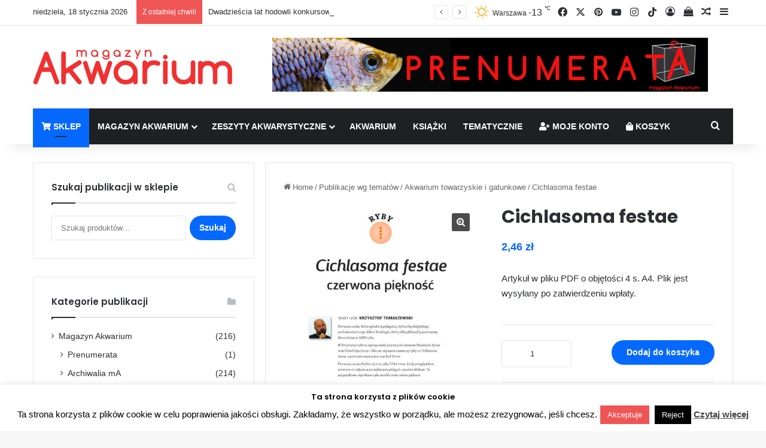

--- FILE ---
content_type: text/html; charset=UTF-8
request_url: https://magazynakwarium.pl/sklep/cichlasoma-festae/
body_size: 29190
content:
<!DOCTYPE html><html lang="pl-PL" class="" data-skin="light"><head><meta charset="UTF-8" /><link rel="profile" href="https://gmpg.org/xfn/11" /><meta http-equiv='x-dns-prefetch-control' content='on'><link rel='dns-prefetch' href='//cdnjs.cloudflare.com' /><link rel='dns-prefetch' href='//ajax.googleapis.com' /><link rel='dns-prefetch' href='//fonts.googleapis.com' /><link rel='dns-prefetch' href='//fonts.gstatic.com' /><link rel='dns-prefetch' href='//s.gravatar.com' /><link rel='dns-prefetch' href='//www.google-analytics.com' /><link rel='preload' as='image' href='https://magazynakwarium.pl/wp-content/uploads/2018/05/akwarystyka.png'><link rel='preload' as='image' href='https://magazynakwarium.pl/wp-content/uploads/2019/04/139-Tomaszewski-780x405.jpg'><link rel='preload' as='font' href='https://magazynakwarium.pl/wp-content/themes/jannah/assets/fonts/tielabs-fonticon/tielabs-fonticon.woff' type='font/woff' crossorigin='anonymous' /><link rel='preload' as='font' href='https://magazynakwarium.pl/wp-content/themes/jannah/assets/fonts/fontawesome/fa-solid-900.woff2' type='font/woff2' crossorigin='anonymous' /><link rel='preload' as='font' href='https://magazynakwarium.pl/wp-content/themes/jannah/assets/fonts/fontawesome/fa-brands-400.woff2' type='font/woff2' crossorigin='anonymous' /><link rel='preload' as='font' href='https://magazynakwarium.pl/wp-content/themes/jannah/assets/fonts/fontawesome/fa-regular-400.woff2' type='font/woff2' crossorigin='anonymous' /><link rel='preload' as='script' href='https://ajax.googleapis.com/ajax/libs/webfont/1/webfont.js'><meta name='robots' content='index, follow, max-image-preview:large, max-snippet:-1, max-video-preview:-1' /><title>Cichlasoma festae - Akwarystyka - Magazyn Akwarium czasopismo</title><meta name="description" content="W przypadku Cichlasoma festae, co rzadko ma miejsce w świecie pielęgnic, to samice są zdecydowanie ładniejsze od samców. Na czerwono–pomarańczowym ciele ryby umieszczonych jest osiem czarnych, pionowych pasów." /><link rel="canonical" href="https://magazynakwarium.pl/sklep/cichlasoma-festae/" /><meta property="og:locale" content="pl_PL" /><meta property="og:type" content="article" /><meta property="og:title" content="Cichlasoma festae - Akwarystyka - Magazyn Akwarium czasopismo" /><meta property="og:description" content="W przypadku Cichlasoma festae, co rzadko ma miejsce w świecie pielęgnic, to samice są zdecydowanie ładniejsze od samców. Na czerwono–pomarańczowym ciele ryby umieszczonych jest osiem czarnych, pionowych pasów." /><meta property="og:url" content="https://magazynakwarium.pl/sklep/cichlasoma-festae/" /><meta property="og:site_name" content="Akwarystyka - Magazyn Akwarium czasopismo" /><meta property="article:publisher" content="https://www.facebook.com/magazynakwarium/" /><meta property="article:modified_time" content="2019-11-01T02:15:08+00:00" /><meta property="og:image" content="https://magazynakwarium.pl/wp-content/uploads/2019/04/139-Tomaszewski.jpg" /><meta property="og:image:width" content="1639" /><meta property="og:image:height" content="2295" /><meta property="og:image:type" content="image/jpeg" /><meta name="twitter:card" content="summary_large_image" /><meta name="twitter:site" content="@MAkwarium" /><meta name="twitter:label1" content="Szacowany czas czytania" /><meta name="twitter:data1" content="1 minuta" /> <script type="application/ld+json" class="yoast-schema-graph">{"@context":"https://schema.org","@graph":[{"@type":"WebPage","@id":"https://magazynakwarium.pl/sklep/cichlasoma-festae/","url":"https://magazynakwarium.pl/sklep/cichlasoma-festae/","name":"Cichlasoma festae - Akwarystyka - Magazyn Akwarium czasopismo","isPartOf":{"@id":"https://magazynakwarium.pl/#website"},"primaryImageOfPage":{"@id":"https://magazynakwarium.pl/sklep/cichlasoma-festae/#primaryimage"},"image":{"@id":"https://magazynakwarium.pl/sklep/cichlasoma-festae/#primaryimage"},"thumbnailUrl":"https://magazynakwarium.pl/wp-content/uploads/2019/04/139-Tomaszewski.jpg","datePublished":"2019-04-19T20:55:32+00:00","dateModified":"2019-11-01T02:15:08+00:00","description":"W przypadku Cichlasoma festae, co rzadko ma miejsce w świecie pielęgnic, to samice są zdecydowanie ładniejsze od samców. Na czerwono–pomarańczowym ciele ryby umieszczonych jest osiem czarnych, pionowych pasów.","breadcrumb":{"@id":"https://magazynakwarium.pl/sklep/cichlasoma-festae/#breadcrumb"},"inLanguage":"pl-PL","potentialAction":[{"@type":"ReadAction","target":["https://magazynakwarium.pl/sklep/cichlasoma-festae/"]}]},{"@type":"ImageObject","inLanguage":"pl-PL","@id":"https://magazynakwarium.pl/sklep/cichlasoma-festae/#primaryimage","url":"https://magazynakwarium.pl/wp-content/uploads/2019/04/139-Tomaszewski.jpg","contentUrl":"https://magazynakwarium.pl/wp-content/uploads/2019/04/139-Tomaszewski.jpg","width":1639,"height":2295},{"@type":"BreadcrumbList","@id":"https://magazynakwarium.pl/sklep/cichlasoma-festae/#breadcrumb","itemListElement":[{"@type":"ListItem","position":1,"name":"Strona główna","item":"https://magazynakwarium.pl/"},{"@type":"ListItem","position":2,"name":"Sklep","item":"https://magazynakwarium.pl/sklep-magazyn-akwarium/"},{"@type":"ListItem","position":3,"name":"Cichlasoma festae"}]},{"@type":"WebSite","@id":"https://magazynakwarium.pl/#website","url":"https://magazynakwarium.pl/","name":"Akwarystyka - Magazyn Akwarium czasopismo","description":"Czasopismo akwarystyczne drukowane dla amatorów i profesjonalistów o akwarystyce, terrarystyce i oczku wodnym.","publisher":{"@id":"https://magazynakwarium.pl/#organization"},"potentialAction":[{"@type":"SearchAction","target":{"@type":"EntryPoint","urlTemplate":"https://magazynakwarium.pl/?s={search_term_string}"},"query-input":{"@type":"PropertyValueSpecification","valueRequired":true,"valueName":"search_term_string"}}],"inLanguage":"pl-PL"},{"@type":"Organization","@id":"https://magazynakwarium.pl/#organization","name":"magazynAkwarium","url":"https://magazynakwarium.pl/","logo":{"@type":"ImageObject","inLanguage":"pl-PL","@id":"https://magazynakwarium.pl/#/schema/logo/image/","url":"https://magazynakwarium.pl/wp-content/uploads/2018/04/logo-1.png","contentUrl":"https://magazynakwarium.pl/wp-content/uploads/2018/04/logo-1.png","width":333,"height":58,"caption":"magazynAkwarium"},"image":{"@id":"https://magazynakwarium.pl/#/schema/logo/image/"},"sameAs":["https://www.facebook.com/magazynakwarium/","https://x.com/MAkwarium","https://www.instagram.com/magazyn_akwarium/","https://pl.pinterest.com/petpublications/"]}]}</script> <link rel="alternate" type="application/rss+xml" title="Akwarystyka - Magazyn Akwarium czasopismo &raquo; Kanał z wpisami" href="https://magazynakwarium.pl/feed/" /><link rel="alternate" type="application/rss+xml" title="Akwarystyka - Magazyn Akwarium czasopismo &raquo; Kanał z komentarzami" href="https://magazynakwarium.pl/comments/feed/" /><link rel="alternate" type="application/rss+xml" title="Akwarystyka - Magazyn Akwarium czasopismo &raquo; Cichlasoma festae Kanał z komentarzami" href="https://magazynakwarium.pl/sklep/cichlasoma-festae/feed/" /><style type="text/css">:root{				
			--tie-preset-gradient-1: linear-gradient(135deg, rgba(6, 147, 227, 1) 0%, rgb(155, 81, 224) 100%);
			--tie-preset-gradient-2: linear-gradient(135deg, rgb(122, 220, 180) 0%, rgb(0, 208, 130) 100%);
			--tie-preset-gradient-3: linear-gradient(135deg, rgba(252, 185, 0, 1) 0%, rgba(255, 105, 0, 1) 100%);
			--tie-preset-gradient-4: linear-gradient(135deg, rgba(255, 105, 0, 1) 0%, rgb(207, 46, 46) 100%);
			--tie-preset-gradient-5: linear-gradient(135deg, rgb(238, 238, 238) 0%, rgb(169, 184, 195) 100%);
			--tie-preset-gradient-6: linear-gradient(135deg, rgb(74, 234, 220) 0%, rgb(151, 120, 209) 20%, rgb(207, 42, 186) 40%, rgb(238, 44, 130) 60%, rgb(251, 105, 98) 80%, rgb(254, 248, 76) 100%);
			--tie-preset-gradient-7: linear-gradient(135deg, rgb(255, 206, 236) 0%, rgb(152, 150, 240) 100%);
			--tie-preset-gradient-8: linear-gradient(135deg, rgb(254, 205, 165) 0%, rgb(254, 45, 45) 50%, rgb(107, 0, 62) 100%);
			--tie-preset-gradient-9: linear-gradient(135deg, rgb(255, 203, 112) 0%, rgb(199, 81, 192) 50%, rgb(65, 88, 208) 100%);
			--tie-preset-gradient-10: linear-gradient(135deg, rgb(255, 245, 203) 0%, rgb(182, 227, 212) 50%, rgb(51, 167, 181) 100%);
			--tie-preset-gradient-11: linear-gradient(135deg, rgb(202, 248, 128) 0%, rgb(113, 206, 126) 100%);
			--tie-preset-gradient-12: linear-gradient(135deg, rgb(2, 3, 129) 0%, rgb(40, 116, 252) 100%);
			--tie-preset-gradient-13: linear-gradient(135deg, #4D34FA, #ad34fa);
			--tie-preset-gradient-14: linear-gradient(135deg, #0057FF, #31B5FF);
			--tie-preset-gradient-15: linear-gradient(135deg, #FF007A, #FF81BD);
			--tie-preset-gradient-16: linear-gradient(135deg, #14111E, #4B4462);
			--tie-preset-gradient-17: linear-gradient(135deg, #F32758, #FFC581);

			
					--main-nav-background: #1f2024;
					--main-nav-secondry-background: rgba(0,0,0,0.2);
					--main-nav-primary-color: #0088ff;
					--main-nav-contrast-primary-color: #FFFFFF;
					--main-nav-text-color: #FFFFFF;
					--main-nav-secondry-text-color: rgba(225,255,255,0.5);
					--main-nav-main-border-color: rgba(255,255,255,0.07);
					--main-nav-secondry-border-color: rgba(255,255,255,0.04);
				--tie-buttons-radius: 100px;
			}</style><link rel="alternate" title="oEmbed (JSON)" type="application/json+oembed" href="https://magazynakwarium.pl/wp-json/oembed/1.0/embed?url=https%3A%2F%2Fmagazynakwarium.pl%2Fsklep%2Fcichlasoma-festae%2F" /><link rel="alternate" title="oEmbed (XML)" type="text/xml+oembed" href="https://magazynakwarium.pl/wp-json/oembed/1.0/embed?url=https%3A%2F%2Fmagazynakwarium.pl%2Fsklep%2Fcichlasoma-festae%2F&#038;format=xml" /><meta name="viewport" content="width=device-width, initial-scale=1.0" /><style id='wp-img-auto-sizes-contain-inline-css' type='text/css'>img:is([sizes=auto i],[sizes^="auto," i]){contain-intrinsic-size:3000px 1500px}
/*# sourceURL=wp-img-auto-sizes-contain-inline-css */</style><style id='wp-emoji-styles-inline-css' type='text/css'>img.wp-smiley, img.emoji {
		display: inline !important;
		border: none !important;
		box-shadow: none !important;
		height: 1em !important;
		width: 1em !important;
		margin: 0 0.07em !important;
		vertical-align: -0.1em !important;
		background: none !important;
		padding: 0 !important;
	}
/*# sourceURL=wp-emoji-styles-inline-css */</style><style id='classic-theme-styles-inline-css' type='text/css'>/*! This file is auto-generated */
.wp-block-button__link{color:#fff;background-color:#32373c;border-radius:9999px;box-shadow:none;text-decoration:none;padding:calc(.667em + 2px) calc(1.333em + 2px);font-size:1.125em}.wp-block-file__button{background:#32373c;color:#fff;text-decoration:none}
/*# sourceURL=/wp-includes/css/classic-themes.min.css */</style><link rel='stylesheet' id='contact-form-7-css' href='https://magazynakwarium.pl/wp-content/plugins/contact-form-7/includes/css/styles.css?ver=6.1.4' type='text/css' media='all' /><link rel='stylesheet' id='cookie-law-info-css' href='https://magazynakwarium.pl/wp-content/plugins/cookie-law-info/legacy/public/css/cookie-law-info-public.css?ver=3.3.9.1' type='text/css' media='all' /><link rel='stylesheet' id='cookie-law-info-gdpr-css' href='https://magazynakwarium.pl/wp-content/plugins/cookie-law-info/legacy/public/css/cookie-law-info-gdpr.css?ver=3.3.9.1' type='text/css' media='all' /><link rel='stylesheet' id='tie-css-woocommerce-css' href='https://magazynakwarium.pl/wp-content/themes/jannah/assets/css/plugins/woocommerce.min.css?ver=7.6.4' type='text/css' media='all' /><style id='woocommerce-inline-inline-css' type='text/css'>.woocommerce form .form-row .required { visibility: visible; }
/*# sourceURL=woocommerce-inline-inline-css */</style><link rel='stylesheet' id='newsletter-css' href='https://magazynakwarium.pl/wp-content/plugins/newsletter/style.css?ver=9.1.0' type='text/css' media='all' /><link rel='stylesheet' id='tie-css-base-css' href='https://magazynakwarium.pl/wp-content/themes/jannah/assets/css/base.min.css?ver=7.6.4' type='text/css' media='all' /><link rel='stylesheet' id='tie-css-styles-css' href='https://magazynakwarium.pl/wp-content/themes/jannah/assets/css/style.min.css?ver=7.6.4' type='text/css' media='all' /><link rel='stylesheet' id='tie-css-widgets-css' href='https://magazynakwarium.pl/wp-content/themes/jannah/assets/css/widgets.min.css?ver=7.6.4' type='text/css' media='all' /><link rel='stylesheet' id='tie-css-helpers-css' href='https://magazynakwarium.pl/wp-content/themes/jannah/assets/css/helpers.min.css?ver=7.6.4' type='text/css' media='all' /><link rel='stylesheet' id='tie-fontawesome5-css' href='https://magazynakwarium.pl/wp-content/themes/jannah/assets/css/fontawesome.css?ver=7.6.4' type='text/css' media='all' /><link rel='stylesheet' id='tie-css-ilightbox-css' href='https://magazynakwarium.pl/wp-content/themes/jannah/assets/ilightbox/dark-skin/skin.css?ver=7.6.4' type='text/css' media='all' /><link rel='stylesheet' id='tie-css-shortcodes-css' href='https://magazynakwarium.pl/wp-content/themes/jannah/assets/css/plugins/shortcodes.min.css?ver=7.6.4' type='text/css' media='all' /><link rel='stylesheet' id='tie-css-single-css' href='https://magazynakwarium.pl/wp-content/themes/jannah/assets/css/single.min.css?ver=7.6.4' type='text/css' media='all' /><link rel='stylesheet' id='tie-css-print-css' href='https://magazynakwarium.pl/wp-content/themes/jannah/assets/css/print.css?ver=7.6.4' type='text/css' media='print' /><link rel='stylesheet' id='tie-theme-child-css-css' href='https://magazynakwarium.pl/wp-content/themes/jannah-child/style.css?ver=6.9' type='text/css' media='all' /><style id='tie-theme-child-css-inline-css' type='text/css'>.wf-active .logo-text,.wf-active h1,.wf-active h2,.wf-active h3,.wf-active h4,.wf-active h5,.wf-active h6,.wf-active .the-subtitle{font-family: 'Poppins';}#main-nav .main-menu > ul > li > a{text-transform: uppercase;}#header-notification-bar{--tie-buttons-color: #FFFFFF;--tie-buttons-border-color: #FFFFFF;--tie-buttons-hover-color: #e1e1e1;--tie-buttons-hover-text: #000000;}#header-notification-bar{--tie-buttons-text: #000000;}#background-stream-cover{background-image: url(https://magazynakwarium.pl/wp-content/uploads/2018/10/1350x90px_baner_top.jpg);background-position: center ;}.tie-cat-32,.tie-cat-item-32 > span{background-color:#e67e22 !important;color:#FFFFFF !important;}.tie-cat-32:after{border-top-color:#e67e22 !important;}.tie-cat-32:hover{background-color:#c86004 !important;}.tie-cat-32:hover:after{border-top-color:#c86004 !important;}.tie-cat-41,.tie-cat-item-41 > span{background-color:#2ecc71 !important;color:#FFFFFF !important;}.tie-cat-41:after{border-top-color:#2ecc71 !important;}.tie-cat-41:hover{background-color:#10ae53 !important;}.tie-cat-41:hover:after{border-top-color:#10ae53 !important;}.tie-cat-44,.tie-cat-item-44 > span{background-color:#9b59b6 !important;color:#FFFFFF !important;}.tie-cat-44:after{border-top-color:#9b59b6 !important;}.tie-cat-44:hover{background-color:#7d3b98 !important;}.tie-cat-44:hover:after{border-top-color:#7d3b98 !important;}.tie-cat-46,.tie-cat-item-46 > span{background-color:#34495e !important;color:#FFFFFF !important;}.tie-cat-46:after{border-top-color:#34495e !important;}.tie-cat-46:hover{background-color:#162b40 !important;}.tie-cat-46:hover:after{border-top-color:#162b40 !important;}.tie-cat-48,.tie-cat-item-48 > span{background-color:#795548 !important;color:#FFFFFF !important;}.tie-cat-48:after{border-top-color:#795548 !important;}.tie-cat-48:hover{background-color:#5b372a !important;}.tie-cat-48:hover:after{border-top-color:#5b372a !important;}.tie-cat-49,.tie-cat-item-49 > span{background-color:#4CAF50 !important;color:#FFFFFF !important;}.tie-cat-49:after{border-top-color:#4CAF50 !important;}.tie-cat-49:hover{background-color:#2e9132 !important;}.tie-cat-49:hover:after{border-top-color:#2e9132 !important;}.tie-cat-76,.tie-cat-item-76 > span{background-color:#e74c3c !important;color:#FFFFFF !important;}.tie-cat-76:after{border-top-color:#e74c3c !important;}.tie-cat-76:hover{background-color:#c92e1e !important;}.tie-cat-76:hover:after{border-top-color:#c92e1e !important;}.tie-cat-74,.tie-cat-item-74 > span{background-color:#9b59b6 !important;color:#FFFFFF !important;}.tie-cat-74:after{border-top-color:#9b59b6 !important;}.tie-cat-74:hover{background-color:#7d3b98 !important;}.tie-cat-74:hover:after{border-top-color:#7d3b98 !important;}.tie-cat-55,.tie-cat-item-55 > span{background-color:#3498db !important;color:#FFFFFF !important;}.tie-cat-55:after{border-top-color:#3498db !important;}.tie-cat-55:hover{background-color:#167abd !important;}.tie-cat-55:hover:after{border-top-color:#167abd !important;}.tie-cat-61,.tie-cat-item-61 > span{background-color:#2ecc71 !important;color:#FFFFFF !important;}.tie-cat-61:after{border-top-color:#2ecc71 !important;}.tie-cat-61:hover{background-color:#10ae53 !important;}.tie-cat-61:hover:after{border-top-color:#10ae53 !important;}.tie-cat-75,.tie-cat-item-75 > span{background-color:#f1c40f !important;color:#FFFFFF !important;}.tie-cat-75:after{border-top-color:#f1c40f !important;}.tie-cat-75:hover{background-color:#d3a600 !important;}.tie-cat-75:hover:after{border-top-color:#d3a600 !important;}.tie-cat-57,.tie-cat-item-57 > span{background-color:#34495e !important;color:#FFFFFF !important;}.tie-cat-57:after{border-top-color:#34495e !important;}.tie-cat-57:hover{background-color:#162b40 !important;}.tie-cat-57:hover:after{border-top-color:#162b40 !important;}.tie-cat-58,.tie-cat-item-58 > span{background-color:#9b59b6 !important;color:#FFFFFF !important;}.tie-cat-58:after{border-top-color:#9b59b6 !important;}.tie-cat-58:hover{background-color:#7d3b98 !important;}.tie-cat-58:hover:after{border-top-color:#7d3b98 !important;}.tie-cat-53,.tie-cat-item-53 > span{background-color:#3498db !important;color:#FFFFFF !important;}.tie-cat-53:after{border-top-color:#3498db !important;}.tie-cat-53:hover{background-color:#167abd !important;}.tie-cat-53:hover:after{border-top-color:#167abd !important;}.tie-cat-66,.tie-cat-item-66 > span{background-color:#2ecc71 !important;color:#FFFFFF !important;}.tie-cat-66:after{border-top-color:#2ecc71 !important;}.tie-cat-66:hover{background-color:#10ae53 !important;}.tie-cat-66:hover:after{border-top-color:#10ae53 !important;}.tie-cat-68,.tie-cat-item-68 > span{background-color:#f1c40f !important;color:#FFFFFF !important;}.tie-cat-68:after{border-top-color:#f1c40f !important;}.tie-cat-68:hover{background-color:#d3a600 !important;}.tie-cat-68:hover:after{border-top-color:#d3a600 !important;}.tie-cat-56,.tie-cat-item-56 > span{background-color:#34495e !important;color:#FFFFFF !important;}.tie-cat-56:after{border-top-color:#34495e !important;}.tie-cat-56:hover{background-color:#162b40 !important;}.tie-cat-56:hover:after{border-top-color:#162b40 !important;}.tie-cat-65,.tie-cat-item-65 > span{background-color:#e74c3c !important;color:#FFFFFF !important;}.tie-cat-65:after{border-top-color:#e74c3c !important;}.tie-cat-65:hover{background-color:#c92e1e !important;}.tie-cat-65:hover:after{border-top-color:#c92e1e !important;}.tie-cat-63,.tie-cat-item-63 > span{background-color:#2ecc71 !important;color:#FFFFFF !important;}.tie-cat-63:after{border-top-color:#2ecc71 !important;}.tie-cat-63:hover{background-color:#10ae53 !important;}.tie-cat-63:hover:after{border-top-color:#10ae53 !important;}@media (max-width: 991px){.side-aside.normal-side{background: #2f88d6;background: -webkit-linear-gradient(135deg,#5933a2,#2f88d6 );background: -moz-linear-gradient(135deg,#5933a2,#2f88d6 );background: -o-linear-gradient(135deg,#5933a2,#2f88d6 );background: linear-gradient(135deg,#2f88d6,#5933a2 );}}.sticky-popup-left .popup-image {top: -35px;left: 154px;}.sticky-popup-left .popup-title {margin: 35px 0 0 0;}div.jasny,a#zamknij {background-color: #A9A9A9;}.subscribe-widget-content,div.popup-content {background-color: #000;}
/*# sourceURL=tie-theme-child-css-inline-css */</style> <script type="text/javascript" src="https://magazynakwarium.pl/wp-includes/js/jquery/jquery.min.js?ver=3.7.1" id="jquery-core-js"></script> <script type="text/javascript" id="cookie-law-info-js-extra">var Cli_Data = {"nn_cookie_ids":[],"cookielist":[],"non_necessary_cookies":[],"ccpaEnabled":"","ccpaRegionBased":"","ccpaBarEnabled":"","strictlyEnabled":["necessary","obligatoire"],"ccpaType":"gdpr","js_blocking":"","custom_integration":"","triggerDomRefresh":"","secure_cookies":""};
var cli_cookiebar_settings = {"animate_speed_hide":"500","animate_speed_show":"500","background":"#ffffff","border":"#0088ff","border_on":"","button_1_button_colour":"#f05555","button_1_button_hover":"#c04444","button_1_link_colour":"#fff","button_1_as_button":"1","button_1_new_win":"","button_2_button_colour":"#333","button_2_button_hover":"#292929","button_2_link_colour":"#444","button_2_as_button":"","button_2_hidebar":"","button_3_button_colour":"#000","button_3_button_hover":"#000000","button_3_link_colour":"#fff","button_3_as_button":"1","button_3_new_win":"","button_4_button_colour":"#000","button_4_button_hover":"#000000","button_4_link_colour":"#fff","button_4_as_button":"1","button_7_button_colour":"#61a229","button_7_button_hover":"#4e8221","button_7_link_colour":"#fff","button_7_as_button":"1","button_7_new_win":"","font_family":"inherit","header_fix":"","notify_animate_hide":"","notify_animate_show":"","notify_div_id":"#cookie-law-info-bar","notify_position_horizontal":"right","notify_position_vertical":"bottom","scroll_close":"1","scroll_close_reload":"","accept_close_reload":"","reject_close_reload":"","showagain_tab":"","showagain_background":"#fff","showagain_border":"#000","showagain_div_id":"#cookie-law-info-again","showagain_x_position":"100px","text":"#000","show_once_yn":"1","show_once":"10000","logging_on":"","as_popup":"","popup_overlay":"1","bar_heading_text":"Ta strona korzysta z plik\u00f3w cookie","cookie_bar_as":"banner","popup_showagain_position":"bottom-right","widget_position":"left"};
var log_object = {"ajax_url":"https://magazynakwarium.pl/wp-admin/admin-ajax.php"};
//# sourceURL=cookie-law-info-js-extra</script> <script type="text/javascript" id="wc-add-to-cart-js-extra">var wc_add_to_cart_params = {"ajax_url":"/wp-admin/admin-ajax.php","wc_ajax_url":"/?wc-ajax=%%endpoint%%","i18n_view_cart":"Zobacz koszyk","cart_url":"https://magazynakwarium.pl/koszyk/","is_cart":"","cart_redirect_after_add":"no"};
//# sourceURL=wc-add-to-cart-js-extra</script> <script type="text/javascript" id="wc-single-product-js-extra">var wc_single_product_params = {"i18n_required_rating_text":"Prosz\u0119 wybra\u0107 ocen\u0119","i18n_rating_options":["1 z 5 gwiazdek","2 z 5 gwiazdek","3 z 5 gwiazdek","4 z 5 gwiazdek","5 z 5 gwiazdek"],"i18n_product_gallery_trigger_text":"Wy\u015bwietl pe\u0142noekranow\u0105 galeri\u0119 obrazk\u00f3w","review_rating_required":"yes","flexslider":{"rtl":false,"animation":"slide","smoothHeight":true,"directionNav":false,"controlNav":"thumbnails","slideshow":false,"animationSpeed":500,"animationLoop":false,"allowOneSlide":false},"zoom_enabled":"1","zoom_options":[],"photoswipe_enabled":"","photoswipe_options":{"shareEl":false,"closeOnScroll":false,"history":false,"hideAnimationDuration":0,"showAnimationDuration":0},"flexslider_enabled":"1"};
//# sourceURL=wc-single-product-js-extra</script> <script type="text/javascript" id="woocommerce-js-extra">var woocommerce_params = {"ajax_url":"/wp-admin/admin-ajax.php","wc_ajax_url":"/?wc-ajax=%%endpoint%%","i18n_password_show":"Poka\u017c has\u0142o","i18n_password_hide":"Ukryj has\u0142o"};
//# sourceURL=woocommerce-js-extra</script> <link rel="https://api.w.org/" href="https://magazynakwarium.pl/wp-json/" /><link rel="alternate" title="JSON" type="application/json" href="https://magazynakwarium.pl/wp-json/wp/v2/product/11438" /><link rel="EditURI" type="application/rsd+xml" title="RSD" href="https://magazynakwarium.pl/xmlrpc.php?rsd" /><meta name="generator" content="WordPress 6.9" /><meta name="generator" content="WooCommerce 10.4.3" /><link rel='shortlink' href='https://magazynakwarium.pl/?p=11438' /> <style type="text/css" media="screen">.g { margin:0px; padding:0px; overflow:hidden; line-height:1; zoom:1; }
	.g img { height:auto; }
	.g-col { position:relative; float:left; }
	.g-col:first-child { margin-left: 0; }
	.g-col:last-child { margin-right: 0; }
	.g-2 { margin:0px;  width:100%; max-width:728px; height:100%; max-height:90px; }
	@media only screen and (max-width: 480px) {
		.g-col, .g-dyn, .g-single { width:100%; margin-left:0; margin-right:0; }
	}</style><meta http-equiv="X-UA-Compatible" content="IE=edge"> <noscript><style>.woocommerce-product-gallery{ opacity: 1 !important; }</style></noscript><link rel="amphtml" href="https://magazynakwarium.pl/sklep/cichlasoma-festae/amp/"><link rel="icon" href="https://magazynakwarium.pl/wp-content/uploads/2018/05/cropped-mA00-32x32.png" sizes="32x32" /><link rel="icon" href="https://magazynakwarium.pl/wp-content/uploads/2018/05/cropped-mA00-192x192.png" sizes="192x192" /><link rel="apple-touch-icon" href="https://magazynakwarium.pl/wp-content/uploads/2018/05/cropped-mA00-180x180.png" /><meta name="msapplication-TileImage" content="https://magazynakwarium.pl/wp-content/uploads/2018/05/cropped-mA00-270x270.png" /><link rel='stylesheet' id='wc-blocks-style-css' href='https://magazynakwarium.pl/wp-content/plugins/woocommerce/assets/client/blocks/wc-blocks.css?ver=wc-10.4.3' type='text/css' media='all' /><style id='global-styles-inline-css' type='text/css'>:root{--wp--preset--aspect-ratio--square: 1;--wp--preset--aspect-ratio--4-3: 4/3;--wp--preset--aspect-ratio--3-4: 3/4;--wp--preset--aspect-ratio--3-2: 3/2;--wp--preset--aspect-ratio--2-3: 2/3;--wp--preset--aspect-ratio--16-9: 16/9;--wp--preset--aspect-ratio--9-16: 9/16;--wp--preset--color--black: #000000;--wp--preset--color--cyan-bluish-gray: #abb8c3;--wp--preset--color--white: #ffffff;--wp--preset--color--pale-pink: #f78da7;--wp--preset--color--vivid-red: #cf2e2e;--wp--preset--color--luminous-vivid-orange: #ff6900;--wp--preset--color--luminous-vivid-amber: #fcb900;--wp--preset--color--light-green-cyan: #7bdcb5;--wp--preset--color--vivid-green-cyan: #00d084;--wp--preset--color--pale-cyan-blue: #8ed1fc;--wp--preset--color--vivid-cyan-blue: #0693e3;--wp--preset--color--vivid-purple: #9b51e0;--wp--preset--color--global-color: #0088ff;--wp--preset--gradient--vivid-cyan-blue-to-vivid-purple: linear-gradient(135deg,rgb(6,147,227) 0%,rgb(155,81,224) 100%);--wp--preset--gradient--light-green-cyan-to-vivid-green-cyan: linear-gradient(135deg,rgb(122,220,180) 0%,rgb(0,208,130) 100%);--wp--preset--gradient--luminous-vivid-amber-to-luminous-vivid-orange: linear-gradient(135deg,rgb(252,185,0) 0%,rgb(255,105,0) 100%);--wp--preset--gradient--luminous-vivid-orange-to-vivid-red: linear-gradient(135deg,rgb(255,105,0) 0%,rgb(207,46,46) 100%);--wp--preset--gradient--very-light-gray-to-cyan-bluish-gray: linear-gradient(135deg,rgb(238,238,238) 0%,rgb(169,184,195) 100%);--wp--preset--gradient--cool-to-warm-spectrum: linear-gradient(135deg,rgb(74,234,220) 0%,rgb(151,120,209) 20%,rgb(207,42,186) 40%,rgb(238,44,130) 60%,rgb(251,105,98) 80%,rgb(254,248,76) 100%);--wp--preset--gradient--blush-light-purple: linear-gradient(135deg,rgb(255,206,236) 0%,rgb(152,150,240) 100%);--wp--preset--gradient--blush-bordeaux: linear-gradient(135deg,rgb(254,205,165) 0%,rgb(254,45,45) 50%,rgb(107,0,62) 100%);--wp--preset--gradient--luminous-dusk: linear-gradient(135deg,rgb(255,203,112) 0%,rgb(199,81,192) 50%,rgb(65,88,208) 100%);--wp--preset--gradient--pale-ocean: linear-gradient(135deg,rgb(255,245,203) 0%,rgb(182,227,212) 50%,rgb(51,167,181) 100%);--wp--preset--gradient--electric-grass: linear-gradient(135deg,rgb(202,248,128) 0%,rgb(113,206,126) 100%);--wp--preset--gradient--midnight: linear-gradient(135deg,rgb(2,3,129) 0%,rgb(40,116,252) 100%);--wp--preset--font-size--small: 13px;--wp--preset--font-size--medium: 20px;--wp--preset--font-size--large: 36px;--wp--preset--font-size--x-large: 42px;--wp--preset--spacing--20: 0.44rem;--wp--preset--spacing--30: 0.67rem;--wp--preset--spacing--40: 1rem;--wp--preset--spacing--50: 1.5rem;--wp--preset--spacing--60: 2.25rem;--wp--preset--spacing--70: 3.38rem;--wp--preset--spacing--80: 5.06rem;--wp--preset--shadow--natural: 6px 6px 9px rgba(0, 0, 0, 0.2);--wp--preset--shadow--deep: 12px 12px 50px rgba(0, 0, 0, 0.4);--wp--preset--shadow--sharp: 6px 6px 0px rgba(0, 0, 0, 0.2);--wp--preset--shadow--outlined: 6px 6px 0px -3px rgb(255, 255, 255), 6px 6px rgb(0, 0, 0);--wp--preset--shadow--crisp: 6px 6px 0px rgb(0, 0, 0);}:where(.is-layout-flex){gap: 0.5em;}:where(.is-layout-grid){gap: 0.5em;}body .is-layout-flex{display: flex;}.is-layout-flex{flex-wrap: wrap;align-items: center;}.is-layout-flex > :is(*, div){margin: 0;}body .is-layout-grid{display: grid;}.is-layout-grid > :is(*, div){margin: 0;}:where(.wp-block-columns.is-layout-flex){gap: 2em;}:where(.wp-block-columns.is-layout-grid){gap: 2em;}:where(.wp-block-post-template.is-layout-flex){gap: 1.25em;}:where(.wp-block-post-template.is-layout-grid){gap: 1.25em;}.has-black-color{color: var(--wp--preset--color--black) !important;}.has-cyan-bluish-gray-color{color: var(--wp--preset--color--cyan-bluish-gray) !important;}.has-white-color{color: var(--wp--preset--color--white) !important;}.has-pale-pink-color{color: var(--wp--preset--color--pale-pink) !important;}.has-vivid-red-color{color: var(--wp--preset--color--vivid-red) !important;}.has-luminous-vivid-orange-color{color: var(--wp--preset--color--luminous-vivid-orange) !important;}.has-luminous-vivid-amber-color{color: var(--wp--preset--color--luminous-vivid-amber) !important;}.has-light-green-cyan-color{color: var(--wp--preset--color--light-green-cyan) !important;}.has-vivid-green-cyan-color{color: var(--wp--preset--color--vivid-green-cyan) !important;}.has-pale-cyan-blue-color{color: var(--wp--preset--color--pale-cyan-blue) !important;}.has-vivid-cyan-blue-color{color: var(--wp--preset--color--vivid-cyan-blue) !important;}.has-vivid-purple-color{color: var(--wp--preset--color--vivid-purple) !important;}.has-black-background-color{background-color: var(--wp--preset--color--black) !important;}.has-cyan-bluish-gray-background-color{background-color: var(--wp--preset--color--cyan-bluish-gray) !important;}.has-white-background-color{background-color: var(--wp--preset--color--white) !important;}.has-pale-pink-background-color{background-color: var(--wp--preset--color--pale-pink) !important;}.has-vivid-red-background-color{background-color: var(--wp--preset--color--vivid-red) !important;}.has-luminous-vivid-orange-background-color{background-color: var(--wp--preset--color--luminous-vivid-orange) !important;}.has-luminous-vivid-amber-background-color{background-color: var(--wp--preset--color--luminous-vivid-amber) !important;}.has-light-green-cyan-background-color{background-color: var(--wp--preset--color--light-green-cyan) !important;}.has-vivid-green-cyan-background-color{background-color: var(--wp--preset--color--vivid-green-cyan) !important;}.has-pale-cyan-blue-background-color{background-color: var(--wp--preset--color--pale-cyan-blue) !important;}.has-vivid-cyan-blue-background-color{background-color: var(--wp--preset--color--vivid-cyan-blue) !important;}.has-vivid-purple-background-color{background-color: var(--wp--preset--color--vivid-purple) !important;}.has-black-border-color{border-color: var(--wp--preset--color--black) !important;}.has-cyan-bluish-gray-border-color{border-color: var(--wp--preset--color--cyan-bluish-gray) !important;}.has-white-border-color{border-color: var(--wp--preset--color--white) !important;}.has-pale-pink-border-color{border-color: var(--wp--preset--color--pale-pink) !important;}.has-vivid-red-border-color{border-color: var(--wp--preset--color--vivid-red) !important;}.has-luminous-vivid-orange-border-color{border-color: var(--wp--preset--color--luminous-vivid-orange) !important;}.has-luminous-vivid-amber-border-color{border-color: var(--wp--preset--color--luminous-vivid-amber) !important;}.has-light-green-cyan-border-color{border-color: var(--wp--preset--color--light-green-cyan) !important;}.has-vivid-green-cyan-border-color{border-color: var(--wp--preset--color--vivid-green-cyan) !important;}.has-pale-cyan-blue-border-color{border-color: var(--wp--preset--color--pale-cyan-blue) !important;}.has-vivid-cyan-blue-border-color{border-color: var(--wp--preset--color--vivid-cyan-blue) !important;}.has-vivid-purple-border-color{border-color: var(--wp--preset--color--vivid-purple) !important;}.has-vivid-cyan-blue-to-vivid-purple-gradient-background{background: var(--wp--preset--gradient--vivid-cyan-blue-to-vivid-purple) !important;}.has-light-green-cyan-to-vivid-green-cyan-gradient-background{background: var(--wp--preset--gradient--light-green-cyan-to-vivid-green-cyan) !important;}.has-luminous-vivid-amber-to-luminous-vivid-orange-gradient-background{background: var(--wp--preset--gradient--luminous-vivid-amber-to-luminous-vivid-orange) !important;}.has-luminous-vivid-orange-to-vivid-red-gradient-background{background: var(--wp--preset--gradient--luminous-vivid-orange-to-vivid-red) !important;}.has-very-light-gray-to-cyan-bluish-gray-gradient-background{background: var(--wp--preset--gradient--very-light-gray-to-cyan-bluish-gray) !important;}.has-cool-to-warm-spectrum-gradient-background{background: var(--wp--preset--gradient--cool-to-warm-spectrum) !important;}.has-blush-light-purple-gradient-background{background: var(--wp--preset--gradient--blush-light-purple) !important;}.has-blush-bordeaux-gradient-background{background: var(--wp--preset--gradient--blush-bordeaux) !important;}.has-luminous-dusk-gradient-background{background: var(--wp--preset--gradient--luminous-dusk) !important;}.has-pale-ocean-gradient-background{background: var(--wp--preset--gradient--pale-ocean) !important;}.has-electric-grass-gradient-background{background: var(--wp--preset--gradient--electric-grass) !important;}.has-midnight-gradient-background{background: var(--wp--preset--gradient--midnight) !important;}.has-small-font-size{font-size: var(--wp--preset--font-size--small) !important;}.has-medium-font-size{font-size: var(--wp--preset--font-size--medium) !important;}.has-large-font-size{font-size: var(--wp--preset--font-size--large) !important;}.has-x-large-font-size{font-size: var(--wp--preset--font-size--x-large) !important;}
/*# sourceURL=global-styles-inline-css */</style><link rel='stylesheet' id='gglcptch-css' href='https://magazynakwarium.pl/wp-content/plugins/google-captcha/css/gglcptch.css?ver=1.85' type='text/css' media='all' /></head><body id="tie-body" class="wp-singular product-template-default single single-product postid-11438 wp-theme-jannah wp-child-theme-jannah-child theme-jannah tie-no-js woocommerce woocommerce-page woocommerce-no-js wrapper-has-shadow block-head-1 magazine1 is-thumb-overlay-disabled is-desktop is-header-layout-3 has-header-ad sidebar-left has-sidebar post-layout-1 has-mobile-share hide_share_post_top hide_share_post_bottom"><div class="background-overlay"><div id="tie-container" class="site tie-container"><div id="tie-wrapper"><header id="theme-header" class="theme-header header-layout-3 main-nav-dark main-nav-default-dark main-nav-below main-nav-boxed has-stream-item top-nav-active top-nav-light top-nav-default-light top-nav-above has-shadow has-normal-width-logo mobile-header-default"><nav id="top-nav"  class="has-date-breaking-components top-nav header-nav has-breaking-news" aria-label="Secondary Navigation"><div class="container"><div class="topbar-wrapper"><div class="topbar-today-date"> niedziela, 18 stycznia 2026</div><div class="tie-alignleft"><div class="breaking controls-is-active"> <span class="breaking-title"> <span class="tie-icon-bolt breaking-icon" aria-hidden="true"></span> <span class="breaking-title-text">Z ostatniej chwili</span> </span><ul id="breaking-news-in-header" class="breaking-news" data-type="reveal" data-arrows="true"><li class="news-item"> <a href="https://magazynakwarium.pl/akwarium-jak-oddech-natury/">Akwarium jak oddech natury</a></li><li class="news-item"> <a href="https://magazynakwarium.pl/dwadziescia-lat-hodowli-konkursowych-gupikow/">Dwadzieścia lat hodowli konkursowych gupików</a></li><li class="news-item"> <a href="https://magazynakwarium.pl/kuchnia-akwarystyczna/">Kuchnia akwarystyczna</a></li><li class="news-item"> <a href="https://magazynakwarium.pl/kiryski-chow-i-hodowla-w-domowym-akwarium/">Kiryski – chów i hodowla w domowym akwarium</a></li><li class="news-item"> <a href="https://magazynakwarium.pl/gekon-helmiasty-tarentola-chazaliae-w-domowym-terrarium/">Gekon hełmiasty (Tarentola chazaliae) w domowym terrarium</a></li><li class="news-item"> <a href="https://magazynakwarium.pl/brzanki-czyli-azjatyckie-karpiowate-w-akwarium/">Brzanki, czyli azjatyckie karpiowate w akwarium</a></li><li class="news-item"> <a href="https://magazynakwarium.pl/czerwone-diably-z-ghany/">„Czerwone diabły” z Ghany</a></li><li class="news-item"> <a href="https://magazynakwarium.pl/akwarystyka-szlachetne-hobby-ktore-rozwija-zmysl-piekna/">Akwarystyka – szlachetne hobby, które rozwija zmysł piękna</a></li><li class="news-item"> <a href="https://magazynakwarium.pl/magazyn-akwarium-nr-6-2025-214/">Magazyn Akwarium nr 6/2025 (214)</a></li><li class="news-item"> <a href="https://magazynakwarium.pl/marek-labaj-czlowiek-wielu-pasji/">Marek Łabaj – człowiek wielu pasji</a></li></ul></div></div><div class="tie-alignright"><ul class="components"><li class="weather-menu-item menu-item custom-menu-link"><div class="tie-weather-widget is-animated" title="Clear Sky"><div class="weather-wrap"><div class="weather-forecast-day small-weather-icons"><div class="weather-icon"><div class="icon-sun"></div></div></div><div class="city-data"> <span>Warszawa</span> <span class="weather-current-temp"> -13 <sup>&#x2103;</sup> </span></div></div></div></li><li class="social-icons-item"><a class="social-link facebook-social-icon" rel="external noopener nofollow" target="_blank" href="https://www.facebook.com/magazynakwarium/"><span class="tie-social-icon tie-icon-facebook"></span><span class="screen-reader-text">Facebook</span></a></li><li class="social-icons-item"><a class="social-link twitter-social-icon" rel="external noopener nofollow" target="_blank" href="https://twitter.com/MAkwarium"><span class="tie-social-icon tie-icon-twitter"></span><span class="screen-reader-text">X</span></a></li><li class="social-icons-item"><a class="social-link pinterest-social-icon" rel="external noopener nofollow" target="_blank" href="https://pl.pinterest.com/petpublications/"><span class="tie-social-icon tie-icon-pinterest"></span><span class="screen-reader-text">Pinterest</span></a></li><li class="social-icons-item"><a class="social-link youtube-social-icon" rel="external noopener nofollow" target="_blank" href="https://www.youtube.com/@magazynakwarium2455"><span class="tie-social-icon tie-icon-youtube"></span><span class="screen-reader-text">YouTube</span></a></li><li class="social-icons-item"><a class="social-link instagram-social-icon" rel="external noopener nofollow" target="_blank" href="https://www.instagram.com/magazyn_akwarium/"><span class="tie-social-icon tie-icon-instagram"></span><span class="screen-reader-text">Instagram</span></a></li><li class="social-icons-item"><a class="social-link tiktok-social-icon" rel="external noopener nofollow" target="_blank" href="https://www.tiktok.com/@magazyn_akwarium"><span class="tie-social-icon tie-icon-tiktok"></span><span class="screen-reader-text">TikTok</span></a></li><li class=" popup-login-icon menu-item custom-menu-link"> <a href="#" class="lgoin-btn tie-popup-trigger"> <span class="tie-icon-author" aria-hidden="true"></span> <span class="screen-reader-text">Zaloguj</span> </a></li><li class="shopping-cart-icon menu-item custom-menu-link"> <a href="https://magazynakwarium.pl/koszyk/" title="Sprawdź swój koszyk"> <span class="shooping-cart-counter menu-counter-bubble-outer"></span> <span class="tie-icon-shopping-bag" aria-hidden="true"></span> <span class="screen-reader-text">Sprawdź swój koszyk</span> </a><div class="components-sub-menu comp-sub-menu"><div class="shopping-cart-details"><div class="shopping-cart-details"><div class="cart-empty-message"> Twój koszyk jest obecnie pusty.</div> <a href="https://magazynakwarium.pl/sklep-magazyn-akwarium/" class="checkout-button button">Iść do sklepu</a></div></div></div></li><li class="random-post-icon menu-item custom-menu-link"> <a href="/sklep/cichlasoma-festae/?random-post=1" class="random-post" title="Losowy artykuł" rel="nofollow"> <span class="tie-icon-random" aria-hidden="true"></span> <span class="screen-reader-text">Losowy artykuł</span> </a></li><li class="side-aside-nav-icon menu-item custom-menu-link"> <a href="#"> <span class="tie-icon-navicon" aria-hidden="true"></span> <span class="screen-reader-text">Sidebar</span> </a></li></ul></div></div></div></nav><div class="container header-container"><div class="tie-row logo-row"><div class="logo-wrapper"><div class="tie-col-md-4 logo-container clearfix"><div id="mobile-header-components-area_1" class="mobile-header-components"><ul class="components"><li class="mobile-component_menu custom-menu-link"><a href="#" id="mobile-menu-icon" class=""><span class="tie-mobile-menu-icon nav-icon is-layout-1"></span><span class="screen-reader-text">Menu</span></a></li></ul></div><div id="logo" class="image-logo" > <a title="Magazyn Akwarium czasopismo akwarystyczne" href="https://magazynakwarium.pl/"> <picture class="tie-logo-default tie-logo-picture"> <source class="tie-logo-source-default tie-logo-source" srcset="https://magazynakwarium.pl/wp-content/uploads/2018/05/akwarystyka.png"> <img class="tie-logo-img-default tie-logo-img" src="https://magazynakwarium.pl/wp-content/uploads/2018/05/akwarystyka.png" alt="Magazyn Akwarium czasopismo akwarystyczne" width="333" height="58" style="max-height:58px !important; width: auto;" /> </picture> </a></div></div></div><div class="tie-col-md-8 stream-item stream-item-top-wrapper"><div class="stream-item-top"><div class="stream-item-size" style="max-width:728px; min-height:90px;"><div id="adrotate_widgets-2" class="widget adrotate_widgets widget-shortcode area-wp_inactive_widgets "><div class="g g-2"><div class="g-dyn a-8 c-1"><a class="gofollow" data-track="OCwyLDYw" href="https://magazynakwarium.pl/sklep/czasopismo-akwarystyczne-prenumerata/"><img src="https://magazynakwarium.pl/wp-content/uploads/2018/07/mały-baner-PRENUMERATA.png"/></a></div></div></div></div></div></div></div></div><div class="main-nav-wrapper"><nav id="main-nav" data-skin="search-in-main-nav" class="main-nav header-nav live-search-parent menu-style-default menu-style-solid-bg"  aria-label="Primary Navigation"><div class="container"><div class="main-menu-wrapper"><div id="menu-components-wrap"><div class="main-menu main-menu-wrap"><div id="main-nav-menu" class="main-menu header-menu"><ul id="menu-sklep-menu" class="menu"><li id="menu-item-7995" class="menu-item menu-item-type-post_type menu-item-object-page current_page_parent menu-item-7995 tie-current-menu menu-item-has-icon"><a href="https://magazynakwarium.pl/sklep-magazyn-akwarium/"> <span aria-hidden="true" class="tie-menu-icon fas fa-shopping-cart"></span> Sklep</a></li><li id="menu-item-7964" class="menu-item menu-item-type-custom menu-item-object-custom menu-item-has-children menu-item-7964"><a href="https://magazynakwarium.pl/kategoria/prenumerata-magazyn-akwarium-czasopismo/">Magazyn Akwarium</a><ul class="sub-menu menu-sub-content"><li id="menu-item-7968" class="menu-item menu-item-type-custom menu-item-object-custom menu-item-7968"><a href="https://magazynakwarium.pl/kategoria/prenumerata-magazyn-akwarium-czasopismo/">Prenumerata</a></li><li id="menu-item-7967" class="menu-item menu-item-type-custom menu-item-object-custom menu-item-7967"><a href="https://magazynakwarium.pl/kategoria/pojedyncze-numery/subskrypcja-akwarium/">Pojedyncze numery</a></li></ul></li><li id="menu-item-7969" class="menu-item menu-item-type-custom menu-item-object-custom menu-item-has-children menu-item-7969"><a href="https://magazynakwarium.pl/kategoria/zeszyty-akwarystyczne">Zeszyty Akwarystyczne</a><ul class="sub-menu menu-sub-content"><li id="menu-item-9422" class="menu-item menu-item-type-custom menu-item-object-custom menu-item-9422"><a href="https://magazynakwarium.pl/kategoria/zeszyty-akwarystyczne/slodkowodne/">Słodkowodne</a></li><li id="menu-item-9423" class="menu-item menu-item-type-custom menu-item-object-custom menu-item-9423"><a href="https://magazynakwarium.pl/kategoria/zeszyty-akwarystyczne/roslinne/">Roślinne</a></li><li id="menu-item-9424" class="menu-item menu-item-type-custom menu-item-object-custom menu-item-9424"><a href="https://magazynakwarium.pl/kategoria/zeszyty-akwarystyczne/krewetkowe/">Krewetkowe</a></li><li id="menu-item-9425" class="menu-item menu-item-type-custom menu-item-object-custom menu-item-9425"><a href="https://magazynakwarium.pl/kategoria/zeszyty-akwarystyczne/morskie/">Morskie</a></li></ul></li><li id="menu-item-7971" class="menu-item menu-item-type-custom menu-item-object-custom menu-item-7971"><a href="https://magazynakwarium.pl/kategoria/pojedyncze-numery/akwarium/">Akwarium</a></li><li id="menu-item-10137" class="menu-item menu-item-type-custom menu-item-object-custom menu-item-10137"><a href="https://magazynakwarium.pl/kategoria/ksiazki/">Książki</a></li><li id="menu-item-7974" class="menu-item menu-item-type-custom menu-item-object-custom menu-item-7974"><a href="https://magazynakwarium.pl/kategoria/artykuly/">Tematycznie</a></li><li id="menu-item-7965" class="menu-item menu-item-type-post_type menu-item-object-page menu-item-7965 menu-item-has-icon"><a href="https://magazynakwarium.pl/moje-konto/"> <span aria-hidden="true" class="tie-menu-icon fas fa-user-plus"></span> Moje konto</a></li><li id="menu-item-7979" class="menu-item menu-item-type-post_type menu-item-object-page menu-item-7979 menu-item-has-icon"><a href="https://magazynakwarium.pl/koszyk/"> <span aria-hidden="true" class="tie-menu-icon fas fa-shopping-bag"></span> Koszyk</a></li></ul></div></div><ul class="components"><li class="search-compact-icon menu-item custom-menu-link"> <a href="#" class="tie-search-trigger"> <span class="tie-icon-search tie-search-icon" aria-hidden="true"></span> <span class="screen-reader-text">Szukaj</span> </a></li></ul></div></div></div></nav></div></header><div id="content" class="site-content container"><div id="main-content-row" class="tie-row main-content-row"><div class="main-content tie-col-md-8 tie-col-xs-12" role="main"><div class="container-wrapper"><nav id="breadcrumb" class="woocommerce-breadcrumb" itemprop="breadcrumb"><a href="https://magazynakwarium.pl">Home</a><em class="delimiter">/</em><a href="https://magazynakwarium.pl/kategoria/artykuly/">Publikacje wg tematów</a><em class="delimiter">/</em><a href="https://magazynakwarium.pl/kategoria/artykuly/akwarium-towarzyskie-i-gatunkowe/">Akwarium towarzyskie i gatunkowe</a><em class="delimiter">/</em>Cichlasoma festae</nav><div class="woocommerce-notices-wrapper"></div><div id="product-11438" class="product type-product post-11438 status-publish first instock product_cat-akwarium-towarzyskie-i-gatunkowe product_cat-ryby-ameryki-poludniowej product_tag-cichlasoma-festae product_tag-cichlidae product_tag-krzysztof-tomaszewski product_tag-pielegnice-ameryki-poludniowej product_tag-red-terror product_tag-ryby-ameryka-poludniowa has-post-thumbnail downloadable virtual taxable purchasable product-type-simple"><div class="woocommerce-product-gallery woocommerce-product-gallery--with-images woocommerce-product-gallery--columns-4 images" data-columns="4" style="opacity: 0; transition: opacity .25s ease-in-out;"><div class="woocommerce-product-gallery__wrapper"><div data-thumb="https://magazynakwarium.pl/wp-content/uploads/2019/04/139-Tomaszewski-100x100.jpg" data-thumb-alt="Cichlasoma festae" data-thumb-srcset="https://magazynakwarium.pl/wp-content/uploads/2019/04/139-Tomaszewski-100x100.jpg 100w, https://magazynakwarium.pl/wp-content/uploads/2019/04/139-Tomaszewski-150x150.jpg 150w, https://magazynakwarium.pl/wp-content/uploads/2019/04/139-Tomaszewski-300x300.jpg 300w"  data-thumb-sizes="(max-width: 100px) 100vw, 100px" class="woocommerce-product-gallery__image"><a href="https://magazynakwarium.pl/wp-content/uploads/2019/04/139-Tomaszewski.jpg" class="woocommerce-product-gallery__trigger"><span class="tie-icon-search-plus"></span></a><a href="https://magazynakwarium.pl/wp-content/uploads/2019/04/139-Tomaszewski.jpg"><img width="600" height="840" src="https://magazynakwarium.pl/wp-content/uploads/2019/04/139-Tomaszewski-600x840.jpg" class="wp-post-image" alt="Cichlasoma festae" data-caption="" data-src="https://magazynakwarium.pl/wp-content/uploads/2019/04/139-Tomaszewski.jpg" data-large_image="https://magazynakwarium.pl/wp-content/uploads/2019/04/139-Tomaszewski.jpg" data-large_image_width="1639" data-large_image_height="2295" decoding="async" fetchpriority="high" srcset="https://magazynakwarium.pl/wp-content/uploads/2019/04/139-Tomaszewski-600x840.jpg 600w, https://magazynakwarium.pl/wp-content/uploads/2019/04/139-Tomaszewski-214x300.jpg 214w, https://magazynakwarium.pl/wp-content/uploads/2019/04/139-Tomaszewski-768x1075.jpg 768w, https://magazynakwarium.pl/wp-content/uploads/2019/04/139-Tomaszewski-731x1024.jpg 731w, https://magazynakwarium.pl/wp-content/uploads/2019/04/139-Tomaszewski.jpg 1639w" sizes="(max-width: 600px) 100vw, 600px" /></a></div></div></div><div class="summary entry-summary"><h1 class="product_title entry-title">Cichlasoma festae</h1><p class="price"><span class="woocommerce-Price-amount amount"><bdi>2,46&nbsp;<span class="woocommerce-Price-currencySymbol">&#122;&#322;</span></bdi></span></p><div class="woocommerce-product-details__short-description"><div class="entry"><p>Artykuł w pliku PDF o objętości 4 s. A4. Plik jest wysyłany po zatwierdzeniu wpłaty.</p></div></div><form class="cart" action="https://magazynakwarium.pl/sklep/cichlasoma-festae/" method="post" enctype='multipart/form-data'><div class="quantity"> <label class="screen-reader-text" for="quantity_696c8ebb2bfcd">ilość Cichlasoma festae</label> <input
 type="number"
 id="quantity_696c8ebb2bfcd"
 class="input-text qty text"
 name="quantity"
 value="1"
 aria-label="Ilość produktu"
 min="1"
 step="1"
 placeholder=""
 inputmode="numeric"
 autocomplete="off"
 /></div> <button type="submit" name="add-to-cart" value="11438" class="single_add_to_cart_button button alt">Dodaj do koszyka</button></form><div class="product_meta"> <span class="posted_in">Kategorie: <a href="https://magazynakwarium.pl/kategoria/artykuly/akwarium-towarzyskie-i-gatunkowe/" rel="tag">Akwarium towarzyskie i gatunkowe</a>, <a href="https://magazynakwarium.pl/kategoria/artykuly/ryby-ameryki-poludniowej/" rel="tag">Ryby Ameryki Południowej</a></span> <span class="tagged_as">Znaczników: <a href="https://magazynakwarium.pl/tag-produktu/cichlasoma-festae/" rel="tag">Cichlasoma festae</a>, <a href="https://magazynakwarium.pl/tag-produktu/cichlidae/" rel="tag">Cichlidae</a>, <a href="https://magazynakwarium.pl/tag-produktu/krzysztof-tomaszewski/" rel="tag">Krzysztof Tomaszewski</a>, <a href="https://magazynakwarium.pl/tag-produktu/pielegnice-ameryki-poludniowej/" rel="tag">pielęgnice Ameryki Południowej</a>, <a href="https://magazynakwarium.pl/tag-produktu/red-terror/" rel="tag">Red Terror</a>, <a href="https://magazynakwarium.pl/tag-produktu/ryby-ameryka-poludniowa/" rel="tag">ryby Ameryka Południowa</a></span></div></div><div class="woocommerce-tabs wc-tabs-wrapper"><ul class="tabs wc-tabs" role="tablist"><li role="presentation" class="description_tab" id="tab-title-description"> <a href="#tab-description" role="tab" aria-controls="tab-description"> Opis </a></li><li role="presentation" class="reviews_tab" id="tab-title-reviews"> <a href="#tab-reviews" role="tab" aria-controls="tab-reviews"> Opinie (0) </a></li></ul><div class="woocommerce-Tabs-panel woocommerce-Tabs-panel--description panel entry-content wc-tab" id="tab-description" role="tabpanel" aria-labelledby="tab-title-description"><h2><em>Cichlasoma festae</em></h2><blockquote class="alignleft quote-light "><p>Fragment artykułu: Krzysztof Tomaszewski: Cichlasoma festae – czerwona piękność. Opublikowano drukiem w Magazynie Akwarium nr 5/2014 (139).</p></blockquote><blockquote><p>W przypadku Cichlasoma festae, co rzadko ma miejsce w świecie pielęgnic, to samice są zdecydowanie ładniejsze od samców.</p><p>Na czerwono–pomarańczowym ciele ryby umieszczonych jest osiem czarnych, pionowych pasów. Płetwa grzbietowa przechodzi z koloru czarnego w czerwień, podobnie jak płetwa odbytowa. Płetwa ogonowa jest koloru czerwonego, a płetwy brzuszne – czarnego.</p><p>Natomiast samiec, który prezentuje się naprawdę ciekawie na tle innych pielęgnic, w porównaniu do kolorytu samicy – nie jest już tak oszałamiający. Ma on ciało o bardziej złotym zabarwieniu, na którego tle umieszczone są delikatne, pionowe pasy. Na bokach znajdują się niebiesko–białe plamki.</p><p>Czy jest ktoś, kto mógłby przejść obok tej ryby obojętnie? Chyba nie. I tak też się stało ze mną – po prostu się w niej zakochałem od pierwszego wejrzenia. Zacząłem szukać informacji na jej temat, jednak dostępna literatura nie rozpieszczała mnie w tych poszukiwaniach. Informacji, które udało mi się znaleźć, było niewiele, w dodatku były bardzo skromne, a czasami nawet sprzeczne ze sobą.</p></blockquote><div class="box warning  "><div class="box-inner-block"> <span class="fa tie-shortcode-boxicon"></span>Nota prawna © 2018 Pet Publications Sp. z o.o.<br /> Zawartość udostępnianego pliku PDF jest wartością intelektualną chronioną prawem autorskim. Reprodukcja całości lub części zawartości pliku jest zabroniona bez pisemnej zgody firmy Pet Publications Sp. z o.o. Odbiorca publikacji ma prawo kopiować ją wyłącznie na urządzeniach, których jest właścicielem i na własny użytek.</div></div></div><div class="woocommerce-Tabs-panel woocommerce-Tabs-panel--reviews panel entry-content wc-tab" id="tab-reviews" role="tabpanel" aria-labelledby="tab-title-reviews"><div id="reviews" class="woocommerce-Reviews"><div id="comments"><h2 class="woocommerce-Reviews-title"> Opinie</h2><p class="woocommerce-noreviews">Na razie nie ma opinii o produkcie.</p></div><div id="review_form_wrapper"><div id="review_form"><div id="respond" class="comment-respond"> <span id="reply-title" class="comment-reply-title" role="heading" aria-level="3">Napisz pierwszą opinię o &bdquo;Cichlasoma festae&rdquo; <small><a rel="nofollow" id="cancel-comment-reply-link" href="/sklep/cichlasoma-festae/#respond" style="display:none;">Anuluj pisanie odpowiedzi</a></small></span><form action="https://magazynakwarium.pl/wp-comments-post.php" method="post" id="commentform" class="comment-form"><p class="comment-notes"><span id="email-notes">Twój adres e-mail nie zostanie opublikowany.</span> <span class="required-field-message">Wymagane pola są oznaczone <span class="required">*</span></span></p><div class="comment-form-rating"><label for="rating" id="comment-form-rating-label">Twoja ocena&nbsp;<span class="required">*</span></label><select name="rating" id="rating" required><option value="">Oceń&hellip;</option><option value="5">Idealne</option><option value="4">Dobre</option><option value="3">Średnio</option><option value="2">Całkiem nieźle</option><option value="1">Bardzo słabe</option> </select></div><p class="comment-form-comment"><label for="comment">Twoja opinia&nbsp;<span class="required">*</span></label><textarea id="comment" name="comment" cols="45" rows="8" required></textarea></p><p class="comment-form-author"><label for="author">Nazwa&nbsp;<span class="required">*</span></label><input id="author" name="author" type="text" autocomplete="name" value="" size="30" required /></p><p class="comment-form-email"><label for="email">E-mail&nbsp;<span class="required">*</span></label><input id="email" name="email" type="email" autocomplete="email" value="" size="30" required /></p> <input type="hidden" name="g-recaptcha-response" class="agr-recaptcha-response" value="" /><script>function wpcaptcha_captcha(){
                    grecaptcha.execute("6LcNtUUjAAAAABUwc999PIcA2unY1mK3Fwj7xBOi", {action: "submit"}).then(function(token) {
                        var captchas = document.querySelectorAll(".agr-recaptcha-response");
                        captchas.forEach(function(captcha) {
                            captcha.value = token;
                        });
                    });
                }</script><script>jQuery("form.woocommerce-checkout").on("submit", function(){
                        setTimeout(function(){
                            wpcaptcha_captcha();
                        },100);
                    });</script><script src='https://www.google.com/recaptcha/api.js?onload=wpcaptcha_captcha&render=6LcNtUUjAAAAABUwc999PIcA2unY1mK3Fwj7xBOi&ver=1.31' id='wpcaptcha-recaptcha-js'></script><div class="gglcptch gglcptch_v2"><div id="gglcptch_recaptcha_1632457492" class="gglcptch_recaptcha"></div> <noscript><div style="width: 302px;"><div style="width: 302px; height: 422px; position: relative;"><div style="width: 302px; height: 422px; position: absolute;"> <iframe src="https://www.google.com/recaptcha/api/fallback?k=6Lf17hYUAAAAAIMZ7Om10JdBdFNWW76YLlHsqanT" frameborder="0" scrolling="no" style="width: 302px; height:422px; border-style: none;"></iframe></div></div><div style="border-style: none; bottom: 12px; left: 25px; margin: 0px; padding: 0px; right: 25px; background: #f9f9f9; border: 1px solid #c1c1c1; border-radius: 3px; height: 60px; width: 300px;"> <input type="hidden" id="g-recaptcha-response" name="g-recaptcha-response" class="g-recaptcha-response" style="width: 250px !important; height: 40px !important; border: 1px solid #c1c1c1 !important; margin: 10px 25px !important; padding: 0px !important; resize: none !important;"></div></div> </noscript></div><p class="form-submit"><input name="submit" type="submit" id="submit" class="submit" value="Wyślij" /> <input type='hidden' name='comment_post_ID' value='11438' id='comment_post_ID' /> <input type='hidden' name='comment_parent' id='comment_parent' value='0' /></p></form></div></div></div><div class="clear"></div></div></div></div><section class="related products"><h2>Podobne produkty</h2><ul class="products columns-3"><li class="product type-product post-7786 status-publish first instock product_cat-akwarium-towarzyskie-i-gatunkowe product_cat-akwarium-biotopowe product_cat-ryby-ameryki-poludniowej product_tag-akwarium-zbiornik product_tag-apistogramma product_tag-aranzacja-akwarium product_tag-biale-wody product_tag-czarne-wody product_tag-laetacara product_tag-michal-sarelo product_tag-microgeophagus product_tag-nannacara product_tag-obsada-dobor-gatunkow product_tag-pielegniczki-poludniowoamerykanskie product_tag-ryby-ameryka-poludniowa has-post-thumbnail downloadable virtual taxable purchasable product-type-simple"> <a href="https://magazynakwarium.pl/sklep/akwarium-biotopowe-dla-pielegniczek/" class="woocommerce-LoopProduct-link woocommerce-loop-product__link"><div class="product-img"><img width="300" height="300" src="https://magazynakwarium.pl/wp-content/uploads/2018/11/168-Sareło_obrazek_Strona_1-300x300.jpg" class="attachment-woocommerce_thumbnail size-woocommerce_thumbnail" alt="akwarium biotopowe" decoding="async" loading="lazy" srcset="https://magazynakwarium.pl/wp-content/uploads/2018/11/168-Sareło_obrazek_Strona_1-300x300.jpg 300w, https://magazynakwarium.pl/wp-content/uploads/2018/11/168-Sareło_obrazek_Strona_1-150x150.jpg 150w, https://magazynakwarium.pl/wp-content/uploads/2018/11/168-Sareło_obrazek_Strona_1-100x100.jpg 100w" sizes="auto, (max-width: 300px) 100vw, 300px" /></div><h2 class="woocommerce-loop-product__title">Akwarium biotopowe dla pielęgniczek</h2> <span class="price"><span class="woocommerce-Price-amount amount"><bdi>2,46&nbsp;<span class="woocommerce-Price-currencySymbol">&#122;&#322;</span></bdi></span></span> </a><a href="/sklep/cichlasoma-festae/?add-to-cart=7786" aria-describedby="woocommerce_loop_add_to_cart_link_describedby_7786" data-quantity="1" class="button product_type_simple add_to_cart_button ajax_add_to_cart" data-product_id="7786" data-product_sku="" aria-label="Dodaj do koszyka: &bdquo;Akwarium biotopowe dla pielęgniczek&rdquo;" rel="nofollow" data-success_message="&ldquo;Akwarium biotopowe dla pielęgniczek&rdquo; został dodany do twojego koszyka" role="button">Dodaj do koszyka</a> <span id="woocommerce_loop_add_to_cart_link_describedby_7786" class="screen-reader-text"> </span></li><li class="product type-product post-7588 status-publish instock product_cat-akwarium-towarzyskie-i-gatunkowe product_cat-ryby-ameryki-poludniowej product_cat-paletki-dyskowce product_tag-akwarium-zbiornik product_tag-dyskowce product_tag-paletki product_tag-pawel-pasnicki product_tag-rozmnazanie-ryb product_tag-ryby-ameryka-poludniowa has-post-thumbnail downloadable virtual taxable purchasable product-type-simple"> <a href="https://magazynakwarium.pl/sklep/paletki-domowa-hodowla-paletek-paletki-prawdy-i-mity/" class="woocommerce-LoopProduct-link woocommerce-loop-product__link"><div class="product-img"><img width="300" height="300" src="https://magazynakwarium.pl/wp-content/uploads/2018/10/116_161_164-Paśnicki_obrazek-300x300.jpg" class="attachment-woocommerce_thumbnail size-woocommerce_thumbnail" alt="paletki dyskowce" decoding="async" loading="lazy" srcset="https://magazynakwarium.pl/wp-content/uploads/2018/10/116_161_164-Paśnicki_obrazek-300x300.jpg 300w, https://magazynakwarium.pl/wp-content/uploads/2018/10/116_161_164-Paśnicki_obrazek-150x150.jpg 150w, https://magazynakwarium.pl/wp-content/uploads/2018/10/116_161_164-Paśnicki_obrazek-100x100.jpg 100w" sizes="auto, (max-width: 300px) 100vw, 300px" /></div><h2 class="woocommerce-loop-product__title">Paletki &#8211; Domowa hodowla paletek &#8211; Paletki prawdy i mity</h2> <span class="price"><span class="woocommerce-Price-amount amount"><bdi>2,46&nbsp;<span class="woocommerce-Price-currencySymbol">&#122;&#322;</span></bdi></span></span> </a><a href="/sklep/cichlasoma-festae/?add-to-cart=7588" aria-describedby="woocommerce_loop_add_to_cart_link_describedby_7588" data-quantity="1" class="button product_type_simple add_to_cart_button ajax_add_to_cart" data-product_id="7588" data-product_sku="" aria-label="Dodaj do koszyka: &bdquo;Paletki - Domowa hodowla paletek - Paletki prawdy i mity&rdquo;" rel="nofollow" data-success_message="&ldquo;Paletki - Domowa hodowla paletek - Paletki prawdy i mity&rdquo; został dodany do twojego koszyka" role="button">Dodaj do koszyka</a> <span id="woocommerce_loop_add_to_cart_link_describedby_7588" class="screen-reader-text"> </span></li><li class="product type-product post-8280 status-publish last instock product_cat-akwarium-towarzyskie-i-gatunkowe product_cat-nanoakwarium product_cat-ryby-ameryki-poludniowej product_cat-ryby-ameryki-srodkowej product_cat-ryby-ameryki-polnocnej product_tag-black-molly product_tag-gupik product_tag-mieczyk product_tag-mieczyk-hellera product_tag-mieczyki product_tag-molinezja product_tag-molinezja-ostropyska product_tag-molinezja-szerokopletwa product_tag-molinezja-zaglopletwa product_tag-pawie-oczko product_tag-platka product_tag-poecilia-latipinna product_tag-poecilia-sphenops product_tag-poecilia-velifera product_tag-ryby-ameryka-polnocna product_tag-ryby-ameryka-poludniowa product_tag-ryby-ameryka-srodkowa product_tag-ryby-jajozyworodne product_tag-ryby-zyworodne product_tag-xiphophorus-hellerii product_tag-xiphophorus-maculatus product_tag-zmienniak-plamisty product_tag-zyworodka product_tag-zyworodkowate product_tag-zyworodne has-post-thumbnail downloadable virtual taxable purchasable product-type-simple"> <a href="https://magazynakwarium.pl/sklep/najpopularniejsze-ryby-zyworodne-gupik-pawie-oczko-mieczyk-hellera-platka-molinezja/" class="woocommerce-LoopProduct-link woocommerce-loop-product__link"><div class="product-img"><img width="300" height="300" src="https://magazynakwarium.pl/wp-content/uploads/2018/11/149_150-Zarzyńscy-Ryby-Ameryka-Pn_obrazek_Strona_2-300x300.jpg" class="attachment-woocommerce_thumbnail size-woocommerce_thumbnail" alt="Ryby żyworodne" decoding="async" loading="lazy" srcset="https://magazynakwarium.pl/wp-content/uploads/2018/11/149_150-Zarzyńscy-Ryby-Ameryka-Pn_obrazek_Strona_2-300x300.jpg 300w, https://magazynakwarium.pl/wp-content/uploads/2018/11/149_150-Zarzyńscy-Ryby-Ameryka-Pn_obrazek_Strona_2-150x150.jpg 150w, https://magazynakwarium.pl/wp-content/uploads/2018/11/149_150-Zarzyńscy-Ryby-Ameryka-Pn_obrazek_Strona_2-100x100.jpg 100w" sizes="auto, (max-width: 300px) 100vw, 300px" /></div><h2 class="woocommerce-loop-product__title">Najpopularniejsze ryby żyworodne: gupik „pawie oczko” – mieczyk Hellera – platka &#8211; molinezja</h2> <span class="price"><span class="woocommerce-Price-amount amount"><bdi>2,70&nbsp;<span class="woocommerce-Price-currencySymbol">&#122;&#322;</span></bdi></span></span> </a><a href="/sklep/cichlasoma-festae/?add-to-cart=8280" aria-describedby="woocommerce_loop_add_to_cart_link_describedby_8280" data-quantity="1" class="button product_type_simple add_to_cart_button ajax_add_to_cart" data-product_id="8280" data-product_sku="" aria-label="Dodaj do koszyka: &bdquo;Najpopularniejsze ryby żyworodne: gupik „pawie oczko” – mieczyk Hellera – platka - molinezja&rdquo;" rel="nofollow" data-success_message="&ldquo;Najpopularniejsze ryby żyworodne: gupik „pawie oczko” – mieczyk Hellera – platka - molinezja&rdquo; został dodany do twojego koszyka" role="button">Dodaj do koszyka</a> <span id="woocommerce_loop_add_to_cart_link_describedby_8280" class="screen-reader-text"> </span></li></ul></section></div></div></div><aside class="sidebar tie-col-md-4 tie-col-xs-12 normal-side" aria-label="Primary Sidebar"><div class="theiaStickySidebar"><div id="woocommerce_product_search-1" class="container-wrapper widget woocommerce widget_product_search"><div class="widget-title the-global-title"><div class="the-subtitle">Szukaj publikacji w sklepie<span class="widget-title-icon tie-icon"></span></div></div><form role="search" method="get" class="woocommerce-product-search" action="https://magazynakwarium.pl/"> <label class="screen-reader-text" for="woocommerce-product-search-field-0">Szukaj:</label> <input type="search" id="woocommerce-product-search-field-0" class="search-field" placeholder="Szukaj produktów&hellip;" value="" name="s" /> <button type="submit" value="Szukaj" class="">Szukaj</button> <input type="hidden" name="post_type" value="product" /></form><div class="clearfix"></div></div><div id="woocommerce_product_categories-1" class="container-wrapper widget woocommerce widget_product_categories"><div class="widget-title the-global-title"><div class="the-subtitle">Kategorie publikacji<span class="widget-title-icon tie-icon"></span></div></div><ul class="product-categories"><li class="cat-item cat-item-5677 cat-parent"><a href="https://magazynakwarium.pl/kategoria/magazyn-akwarium/">Magazyn Akwarium</a> <span class="count">(216)</span><ul class='children'><li class="cat-item cat-item-883"><a href="https://magazynakwarium.pl/kategoria/magazyn-akwarium/prenumerata-magazyn-akwarium-czasopismo/">Prenumerata</a> <span class="count">(1)</span></li><li class="cat-item cat-item-888"><a href="https://magazynakwarium.pl/kategoria/magazyn-akwarium/subskrypcja-akwarium/">Archiwalia mA</a> <span class="count">(214)</span></li></ul></li><li class="cat-item cat-item-889 cat-parent"><a href="https://magazynakwarium.pl/kategoria/zeszyty-akwarystyczne/">Zeszyty Akwarystyczne</a> <span class="count">(62)</span><ul class='children'><li class="cat-item cat-item-5985"><a href="https://magazynakwarium.pl/kategoria/zeszyty-akwarystyczne/slodkowodne/">Słodkowodne</a> <span class="count">(44)</span></li><li class="cat-item cat-item-5986"><a href="https://magazynakwarium.pl/kategoria/zeszyty-akwarystyczne/roslinne/">Roślinne</a> <span class="count">(12)</span></li><li class="cat-item cat-item-5987"><a href="https://magazynakwarium.pl/kategoria/zeszyty-akwarystyczne/krewetkowe/">Krewetkowe</a> <span class="count">(6)</span></li><li class="cat-item cat-item-5984"><a href="https://magazynakwarium.pl/kategoria/zeszyty-akwarystyczne/morskie/">Morskie</a> <span class="count">(18)</span></li></ul></li><li class="cat-item cat-item-890"><a href="https://magazynakwarium.pl/kategoria/akwarium/">Akwarium</a> <span class="count">(19)</span></li><li class="cat-item cat-item-6280"><a href="https://magazynakwarium.pl/kategoria/ksiazki/">Książki</a> <span class="count">(6)</span></li><li class="cat-item cat-item-5296 cat-parent current-cat-parent"><a href="https://magazynakwarium.pl/kategoria/artykuly/">Publikacje wg tematów</a> <span class="count">(831)</span><ul class='children'><li class="cat-item cat-item-5362 current-cat"><a href="https://magazynakwarium.pl/kategoria/artykuly/akwarium-towarzyskie-i-gatunkowe/">Akwarium towarzyskie i gatunkowe</a> <span class="count">(472)</span></li><li class="cat-item cat-item-5363"><a href="https://magazynakwarium.pl/kategoria/artykuly/choroby-i-szkodniki-w-akwarium/">... Choroby i szkodniki w akwarium</a> <span class="count">(29)</span></li><li class="cat-item cat-item-5364"><a href="https://magazynakwarium.pl/kategoria/artykuly/karmienie-zwierzat-akwariowych/">... Karmienie zwierząt akwariowych</a> <span class="count">(28)</span></li><li class="cat-item cat-item-5346"><a href="https://magazynakwarium.pl/kategoria/artykuly/technika-w-akwarium/">... Technika w akwarium</a> <span class="count">(28)</span></li><li class="cat-item cat-item-5365"><a href="https://magazynakwarium.pl/kategoria/artykuly/chemia-wody/">... Chemia wody</a> <span class="count">(18)</span></li><li class="cat-item cat-item-5355"><a href="https://magazynakwarium.pl/kategoria/artykuly/akwarium-biotopowe/">Akwarium biotopowe</a> <span class="count">(44)</span></li><li class="cat-item cat-item-5352"><a href="https://magazynakwarium.pl/kategoria/artykuly/akwarium-roslinne/">Akwarium roślinne</a> <span class="count">(96)</span></li><li class="cat-item cat-item-5366"><a href="https://magazynakwarium.pl/kategoria/artykuly/nanoakwarium/">Nanoakwarium</a> <span class="count">(39)</span></li><li class="cat-item cat-item-5302"><a href="https://magazynakwarium.pl/kategoria/artykuly/akwarium-morskie/">Akwarium morskie</a> <span class="count">(122)</span></li><li class="cat-item cat-item-5367"><a href="https://magazynakwarium.pl/kategoria/artykuly/ryby-europy/">Ryby Europy</a> <span class="count">(15)</span></li><li class="cat-item cat-item-5368"><a href="https://magazynakwarium.pl/kategoria/artykuly/ryby-azji/">Ryby Azji</a> <span class="count">(61)</span></li><li class="cat-item cat-item-5353"><a href="https://magazynakwarium.pl/kategoria/artykuly/ryby-afryki/">Ryby Afryki</a> <span class="count">(116)</span></li><li class="cat-item cat-item-5411"><a href="https://magazynakwarium.pl/kategoria/artykuly/tanganika/">... Tanganika</a> <span class="count">(39)</span></li><li class="cat-item cat-item-5354"><a href="https://magazynakwarium.pl/kategoria/artykuly/malawi/">... Malawi</a> <span class="count">(37)</span></li><li class="cat-item cat-item-5412"><a href="https://magazynakwarium.pl/kategoria/artykuly/jezioro-wiktorii/">... Jezioro Wiktorii</a> <span class="count">(3)</span></li><li class="cat-item cat-item-5414"><a href="https://magazynakwarium.pl/kategoria/artykuly/madagaskar/">... Madagaskar</a> <span class="count">(7)</span></li><li class="cat-item cat-item-5426"><a href="https://magazynakwarium.pl/kategoria/artykuly/ryby-ameryki-poludniowej/">Ryby Ameryki Południowej</a> <span class="count">(173)</span></li><li class="cat-item cat-item-5429"><a href="https://magazynakwarium.pl/kategoria/artykuly/skalary-zaglowce/">... Skalary - żaglowce</a> <span class="count">(11)</span></li><li class="cat-item cat-item-5427"><a href="https://magazynakwarium.pl/kategoria/artykuly/paletki-dyskowce/">... Paletki - dyskowce</a> <span class="count">(18)</span></li><li class="cat-item cat-item-5430"><a href="https://magazynakwarium.pl/kategoria/artykuly/ryby-ameryki-srodkowej/">Ryby Ameryki Środkowej</a> <span class="count">(39)</span></li><li class="cat-item cat-item-5431"><a href="https://magazynakwarium.pl/kategoria/artykuly/ryby-ameryki-polnocnej/">Ryby Ameryki Północnej</a> <span class="count">(14)</span></li><li class="cat-item cat-item-5432"><a href="https://magazynakwarium.pl/kategoria/artykuly/ryby-australii-i-oceanii/">Ryby Australii i Oceanii</a> <span class="count">(8)</span></li><li class="cat-item cat-item-5434"><a href="https://magazynakwarium.pl/kategoria/artykuly/bezkregowce-slodkowodne/">Bezkręgowce słodkowodne</a> <span class="count">(36)</span></li><li class="cat-item cat-item-5297"><a href="https://magazynakwarium.pl/kategoria/artykuly/krewetki/">... Krewetki</a> <span class="count">(22)</span></li><li class="cat-item cat-item-5435"><a href="https://magazynakwarium.pl/kategoria/artykuly/raki/">... Raki</a> <span class="count">(7)</span></li><li class="cat-item cat-item-5436"><a href="https://magazynakwarium.pl/kategoria/artykuly/slimaki/">... Ślimaki</a> <span class="count">(7)</span></li><li class="cat-item cat-item-5437"><a href="https://magazynakwarium.pl/kategoria/artykuly/kraby/">... Kraby</a> <span class="count">(4)</span></li><li class="cat-item cat-item-5438"><a href="https://magazynakwarium.pl/kategoria/artykuly/terrarium/">Terrarium</a> <span class="count">(43)</span></li><li class="cat-item cat-item-5439"><a href="https://magazynakwarium.pl/kategoria/artykuly/oczko-wodne/">Oczko wodne</a> <span class="count">(24)</span></li><li class="cat-item cat-item-6420"><a href="https://magazynakwarium.pl/kategoria/artykuly/zagadnienia-ogolne-anatomia-systematyka-prawo-fotografia-itd/">Zagadnienia ogólne</a> <span class="count">(65)</span></li></ul></li></ul><div class="clearfix"></div></div><div id="woocommerce_products-1" class="container-wrapper widget woocommerce widget_products"><div class="widget-title the-global-title"><div class="the-subtitle">Polecane publikacje<span class="widget-title-icon tie-icon"></span></div></div><ul class="product_list_widget"><li> <a href="https://magazynakwarium.pl/sklep/czasopismo-akwarystyczne-prenumerata/"> <img width="300" height="300" src="https://magazynakwarium.pl/wp-content/uploads/2025/12/214-fb-500x700-px-300x300.jpg" class="attachment-woocommerce_thumbnail size-woocommerce_thumbnail" alt="Magazyn Akwarium czasopismo 6/2025" decoding="async" loading="lazy" srcset="https://magazynakwarium.pl/wp-content/uploads/2025/12/214-fb-500x700-px-300x300.jpg 300w, https://magazynakwarium.pl/wp-content/uploads/2025/12/214-fb-500x700-px-150x150.jpg 150w, https://magazynakwarium.pl/wp-content/uploads/2025/12/214-fb-500x700-px-100x100.jpg 100w" sizes="auto, (max-width: 300px) 100vw, 300px" /> <span class="product-title">Prenumerata Magazynu Akwarium</span> </a> <span class="woocommerce-Price-amount amount" aria-hidden="true"><bdi>45,00&nbsp;<span class="woocommerce-Price-currencySymbol">&#122;&#322;</span></bdi></span> <span aria-hidden="true">&ndash;</span> <span class="woocommerce-Price-amount amount" aria-hidden="true"><bdi>218,00&nbsp;<span class="woocommerce-Price-currencySymbol">&#122;&#322;</span></bdi></span><span class="screen-reader-text">Zakres cen: od 45,00&nbsp;&#122;&#322; do 218,00&nbsp;&#122;&#322;</span></li><li> <a href="https://magazynakwarium.pl/sklep/zeszyt-akwarystyczny-nr-60/"> <img width="300" height="300" src="https://magazynakwarium.pl/wp-content/uploads/2017/04/60zaPDF-300x300.jpg" class="attachment-woocommerce_thumbnail size-woocommerce_thumbnail" alt="glony akwariowe" decoding="async" loading="lazy" srcset="https://magazynakwarium.pl/wp-content/uploads/2017/04/60zaPDF-300x300.jpg 300w, https://magazynakwarium.pl/wp-content/uploads/2017/04/60zaPDF-150x150.jpg 150w, https://magazynakwarium.pl/wp-content/uploads/2017/04/60zaPDF-100x100.jpg 100w" sizes="auto, (max-width: 300px) 100vw, 300px" /> <span class="product-title">Glony w akwarium: profilaktyka i zwalczanie</span> </a> <span class="woocommerce-Price-amount amount"><bdi>3,50&nbsp;<span class="woocommerce-Price-currencySymbol">&#122;&#322;</span></bdi></span></li><li> <a href="https://magazynakwarium.pl/sklep/pierwsze-akwarium-morskie/"> <img width="300" height="300" src="https://magazynakwarium.pl/wp-content/uploads/2019/03/WEAMokladka-300x300.jpg" class="attachment-woocommerce_thumbnail size-woocommerce_thumbnail" alt="Pierwsze akwarium morskie" decoding="async" loading="lazy" srcset="https://magazynakwarium.pl/wp-content/uploads/2019/03/WEAMokladka-300x300.jpg 300w, https://magazynakwarium.pl/wp-content/uploads/2019/03/WEAMokladka-150x150.jpg 150w, https://magazynakwarium.pl/wp-content/uploads/2019/03/WEAMokladka-100x100.jpg 100w" sizes="auto, (max-width: 300px) 100vw, 300px" /> <span class="product-title">Pierwsze akwarium morskie</span> </a> <span class="woocommerce-Price-amount amount"><bdi>23,00&nbsp;<span class="woocommerce-Price-currencySymbol">&#122;&#322;</span></bdi></span></li><li> <a href="https://magazynakwarium.pl/sklep/zeszyt-akwarystyczny-nr-62/"> <img width="300" height="300" src="https://magazynakwarium.pl/wp-content/uploads/2017/04/62zaPDF-300x300.jpg" class="attachment-woocommerce_thumbnail size-woocommerce_thumbnail" alt="ABC akwarium naturalnego" decoding="async" loading="lazy" srcset="https://magazynakwarium.pl/wp-content/uploads/2017/04/62zaPDF-300x300.jpg 300w, https://magazynakwarium.pl/wp-content/uploads/2017/04/62zaPDF-150x150.jpg 150w, https://magazynakwarium.pl/wp-content/uploads/2017/04/62zaPDF-100x100.jpg 100w" sizes="auto, (max-width: 300px) 100vw, 300px" /> <span class="product-title">ABC akwarium naturalnego</span> </a> <span class="woocommerce-Price-amount amount"><bdi>3,50&nbsp;<span class="woocommerce-Price-currencySymbol">&#122;&#322;</span></bdi></span></li><li> <a href="https://magazynakwarium.pl/sklep/magazyn-akwarium-nr-5-2022-195/"> <img width="300" height="300" src="https://magazynakwarium.pl/wp-content/uploads/2022/10/195-fb-PDF-500x700-px-300x300.jpg" class="attachment-woocommerce_thumbnail size-woocommerce_thumbnail" alt="Magazyn Akwarium czasopismo 5/2022 (195)" decoding="async" loading="lazy" srcset="https://magazynakwarium.pl/wp-content/uploads/2022/10/195-fb-PDF-500x700-px-300x300.jpg 300w, https://magazynakwarium.pl/wp-content/uploads/2022/10/195-fb-PDF-500x700-px-150x150.jpg 150w, https://magazynakwarium.pl/wp-content/uploads/2022/10/195-fb-PDF-500x700-px-100x100.jpg 100w" sizes="auto, (max-width: 300px) 100vw, 300px" /> <span class="product-title">Magazyn Akwarium nr 5/2022 (195) PDF</span> </a> <span class="woocommerce-Price-amount amount"><bdi>15,90&nbsp;<span class="woocommerce-Price-currencySymbol">&#122;&#322;</span></bdi></span></li></ul><div class="clearfix"></div></div><div id="woocommerce_top_rated_products-1" class="container-wrapper widget woocommerce widget_top_rated_products"><div class="widget-title the-global-title"><div class="the-subtitle">Najwyżej oceniane publikacje<span class="widget-title-icon tie-icon"></span></div></div><ul class="product_list_widget"><li> <a href="https://magazynakwarium.pl/sklep/magazyn-akwarium-czasopismo-1-2018-167/"> <img width="300" height="300" src="https://magazynakwarium.pl/wp-content/uploads/2018/02/167-fb9-300x300.jpg" class="attachment-woocommerce_thumbnail size-woocommerce_thumbnail" alt="Okładka Magazyn Akwarium czasopismo 1/2018" decoding="async" loading="lazy" srcset="https://magazynakwarium.pl/wp-content/uploads/2018/02/167-fb9-300x300.jpg 300w, https://magazynakwarium.pl/wp-content/uploads/2018/02/167-fb9-150x150.jpg 150w, https://magazynakwarium.pl/wp-content/uploads/2018/02/167-fb9-500x500.jpg 500w, https://magazynakwarium.pl/wp-content/uploads/2018/02/167-fb9-100x100.jpg 100w" sizes="auto, (max-width: 300px) 100vw, 300px" /> <span class="product-title">Magazyn Akwarium nr 1/2018 (167)</span> </a> <span class="woocommerce-Price-amount amount" aria-hidden="true"><bdi>15,90&nbsp;<span class="woocommerce-Price-currencySymbol">&#122;&#322;</span></bdi></span> <span aria-hidden="true">&ndash;</span> <span class="woocommerce-Price-amount amount" aria-hidden="true"><bdi>22,90&nbsp;<span class="woocommerce-Price-currencySymbol">&#122;&#322;</span></bdi></span><span class="screen-reader-text">Zakres cen: od 15,90&nbsp;&#122;&#322; do 22,90&nbsp;&#122;&#322;</span></li><li> <a href="https://magazynakwarium.pl/sklep/magazyn-akwarium-czasopismo-6-2017-166/"> <img width="300" height="300" src="https://magazynakwarium.pl/wp-content/uploads/2018/02/166-fb-300x300.jpg" class="attachment-woocommerce_thumbnail size-woocommerce_thumbnail" alt="Okładka Magazyn Akwarium czasopismo 6/2017" decoding="async" loading="lazy" srcset="https://magazynakwarium.pl/wp-content/uploads/2018/02/166-fb-300x300.jpg 300w, https://magazynakwarium.pl/wp-content/uploads/2018/02/166-fb-150x150.jpg 150w, https://magazynakwarium.pl/wp-content/uploads/2018/02/166-fb-500x500.jpg 500w, https://magazynakwarium.pl/wp-content/uploads/2018/02/166-fb-100x100.jpg 100w" sizes="auto, (max-width: 300px) 100vw, 300px" /> <span class="product-title">Magazyn Akwarium nr 6/2017 (166)</span> </a> <span class="woocommerce-Price-amount amount" aria-hidden="true"><bdi>15,90&nbsp;<span class="woocommerce-Price-currencySymbol">&#122;&#322;</span></bdi></span> <span aria-hidden="true">&ndash;</span> <span class="woocommerce-Price-amount amount" aria-hidden="true"><bdi>22,90&nbsp;<span class="woocommerce-Price-currencySymbol">&#122;&#322;</span></bdi></span><span class="screen-reader-text">Zakres cen: od 15,90&nbsp;&#122;&#322; do 22,90&nbsp;&#122;&#322;</span></li><li> <a href="https://magazynakwarium.pl/sklep/magazyn-akwarium-czasopismo-5-2017-165/"> <img width="300" height="300" src="https://magazynakwarium.pl/wp-content/uploads/2018/02/165-fb-300x300.jpg" class="attachment-woocommerce_thumbnail size-woocommerce_thumbnail" alt="Magazyn Akwarium nr 5/2017 (165)" decoding="async" loading="lazy" srcset="https://magazynakwarium.pl/wp-content/uploads/2018/02/165-fb-300x300.jpg 300w, https://magazynakwarium.pl/wp-content/uploads/2018/02/165-fb-150x150.jpg 150w, https://magazynakwarium.pl/wp-content/uploads/2018/02/165-fb-500x500.jpg 500w, https://magazynakwarium.pl/wp-content/uploads/2018/02/165-fb-100x100.jpg 100w" sizes="auto, (max-width: 300px) 100vw, 300px" /> <span class="product-title">Magazyn Akwarium nr 5/2017 (165)</span> </a> <span class="woocommerce-Price-amount amount" aria-hidden="true"><bdi>15,90&nbsp;<span class="woocommerce-Price-currencySymbol">&#122;&#322;</span></bdi></span> <span aria-hidden="true">&ndash;</span> <span class="woocommerce-Price-amount amount" aria-hidden="true"><bdi>22,90&nbsp;<span class="woocommerce-Price-currencySymbol">&#122;&#322;</span></bdi></span><span class="screen-reader-text">Zakres cen: od 15,90&nbsp;&#122;&#322; do 22,90&nbsp;&#122;&#322;</span></li><li> <a href="https://magazynakwarium.pl/sklep/magazyn-akwarium-czasopismo-4-2017-164/"> <img width="300" height="300" src="https://magazynakwarium.pl/wp-content/uploads/2018/02/164-fb-300x300.jpg" class="attachment-woocommerce_thumbnail size-woocommerce_thumbnail" alt="Okładka Magazyn Akwarium czasopismo 4/2017" decoding="async" loading="lazy" srcset="https://magazynakwarium.pl/wp-content/uploads/2018/02/164-fb-300x300.jpg 300w, https://magazynakwarium.pl/wp-content/uploads/2018/02/164-fb-150x150.jpg 150w, https://magazynakwarium.pl/wp-content/uploads/2018/02/164-fb-500x500.jpg 500w, https://magazynakwarium.pl/wp-content/uploads/2018/02/164-fb-100x100.jpg 100w" sizes="auto, (max-width: 300px) 100vw, 300px" /> <span class="product-title">Magazyn Akwarium nr 4/2017 (164)</span> </a> <span class="woocommerce-Price-amount amount" aria-hidden="true"><bdi>15,90&nbsp;<span class="woocommerce-Price-currencySymbol">&#122;&#322;</span></bdi></span> <span aria-hidden="true">&ndash;</span> <span class="woocommerce-Price-amount amount" aria-hidden="true"><bdi>22,90&nbsp;<span class="woocommerce-Price-currencySymbol">&#122;&#322;</span></bdi></span><span class="screen-reader-text">Zakres cen: od 15,90&nbsp;&#122;&#322; do 22,90&nbsp;&#122;&#322;</span></li><li> <a href="https://magazynakwarium.pl/sklep/magazyn-akwarium-czasopismo-3-2017-163/"> <img width="300" height="300" src="https://magazynakwarium.pl/wp-content/uploads/2018/02/163-fb1-300x300.jpg" class="attachment-woocommerce_thumbnail size-woocommerce_thumbnail" alt="Magazyn Akwarium nr 3/2017 (163)" decoding="async" loading="lazy" srcset="https://magazynakwarium.pl/wp-content/uploads/2018/02/163-fb1-300x300.jpg 300w, https://magazynakwarium.pl/wp-content/uploads/2018/02/163-fb1-150x150.jpg 150w, https://magazynakwarium.pl/wp-content/uploads/2018/02/163-fb1-500x500.jpg 500w, https://magazynakwarium.pl/wp-content/uploads/2018/02/163-fb1-100x100.jpg 100w" sizes="auto, (max-width: 300px) 100vw, 300px" /> <span class="product-title">Magazyn Akwarium nr 3/2017 (163)</span> </a> <span class="woocommerce-Price-amount amount" aria-hidden="true"><bdi>15,90&nbsp;<span class="woocommerce-Price-currencySymbol">&#122;&#322;</span></bdi></span> <span aria-hidden="true">&ndash;</span> <span class="woocommerce-Price-amount amount" aria-hidden="true"><bdi>22,90&nbsp;<span class="woocommerce-Price-currencySymbol">&#122;&#322;</span></bdi></span><span class="screen-reader-text">Zakres cen: od 15,90&nbsp;&#122;&#322; do 22,90&nbsp;&#122;&#322;</span></li></ul><div class="clearfix"></div></div><div id="woocommerce_product_tag_cloud-1" class="container-wrapper widget woocommerce widget_product_tag_cloud"><div class="widget-title the-global-title"><div class="the-subtitle">Tagi publikacji w sklepie<span class="widget-title-icon tie-icon"></span></div></div><div class="tagcloud"><a href="https://magazynakwarium.pl/tag-produktu/akwarium/" class="tag-cloud-link tag-link-891 tag-link-position-1" style="font-size: 12.158415841584pt;" aria-label="akwarium (45 produktów)">akwarium</a> <a href="https://magazynakwarium.pl/tag-produktu/akwarium-biotopowe/" class="tag-cloud-link tag-link-934 tag-link-position-2" style="font-size: 14.237623762376pt;" aria-label="akwarium biotopowe (63 produkty)">akwarium biotopowe</a> <a href="https://magazynakwarium.pl/tag-produktu/akwarium-morskie/" class="tag-cloud-link tag-link-963 tag-link-position-3" style="font-size: 17.287128712871pt;" aria-label="akwarium morskie (105 produktów)">akwarium morskie</a> <a href="https://magazynakwarium.pl/tag-produktu/akwarium-roslinne/" class="tag-cloud-link tag-link-962 tag-link-position-4" style="font-size: 14.237623762376pt;" aria-label="akwarium roślinne (63 produkty)">akwarium roślinne</a> <a href="https://magazynakwarium.pl/tag-produktu/akwarystyka/" class="tag-cloud-link tag-link-970 tag-link-position-5" style="font-size: 12.574257425743pt;" aria-label="akwarystyka (48 produktów)">akwarystyka</a> <a href="https://magazynakwarium.pl/tag-produktu/akwarystyka-morska/" class="tag-cloud-link tag-link-964 tag-link-position-6" style="font-size: 16.594059405941pt;" aria-label="akwarystyka morska (95 produktów)">akwarystyka morska</a> <a href="https://magazynakwarium.pl/tag-produktu/akwarystyka-roslinna/" class="tag-cloud-link tag-link-1275 tag-link-position-7" style="font-size: 12.990099009901pt;" aria-label="akwarystyka roślinna (51 produktów)">akwarystyka roślinna</a> <a href="https://magazynakwarium.pl/tag-produktu/amazonia/" class="tag-cloud-link tag-link-1667 tag-link-position-8" style="font-size: 9.3861386138614pt;" aria-label="Amazonia (28 produktów)">Amazonia</a> <a href="https://magazynakwarium.pl/tag-produktu/aranzacja-akwarium/" class="tag-cloud-link tag-link-2664 tag-link-position-9" style="font-size: 12.990099009901pt;" aria-label="aranżacja akwarium (51 produktów)">aranżacja akwarium</a> <a href="https://magazynakwarium.pl/tag-produktu/chemia-wody/" class="tag-cloud-link tag-link-907 tag-link-position-10" style="font-size: 8.5544554455446pt;" aria-label="chemia wody (24 produkty)">chemia wody</a> <a href="https://magazynakwarium.pl/tag-produktu/choroby-ryb/" class="tag-cloud-link tag-link-1038 tag-link-position-11" style="font-size: 9.6633663366337pt;" aria-label="choroby ryb (29 produktów)">choroby ryb</a> <a href="https://magazynakwarium.pl/tag-produktu/cichlidae/" class="tag-cloud-link tag-link-2051 tag-link-position-12" style="font-size: 12.29702970297pt;" aria-label="Cichlidae (46 produktów)">Cichlidae</a> <a href="https://magazynakwarium.pl/tag-produktu/czasopismo-akwarystyczne/" class="tag-cloud-link tag-link-906 tag-link-position-13" style="font-size: 22pt;" aria-label="czasopismo akwarystyczne (234 produkty)">czasopismo akwarystyczne</a> <a href="https://magazynakwarium.pl/tag-produktu/gebacze/" class="tag-cloud-link tag-link-6642 tag-link-position-14" style="font-size: 10.356435643564pt;" aria-label="gębacze (33 produkty)">gębacze</a> <a href="https://magazynakwarium.pl/tag-produktu/hubert-zientek/" class="tag-cloud-link tag-link-918 tag-link-position-15" style="font-size: 15.90099009901pt;" aria-label="Hubert Zientek (85 produktów)">Hubert Zientek</a> <a href="https://magazynakwarium.pl/tag-produktu/karmienie-ryb/" class="tag-cloud-link tag-link-2366 tag-link-position-16" style="font-size: 10.079207920792pt;" aria-label="karmienie ryb (31 produktów)">karmienie ryb</a> <a href="https://magazynakwarium.pl/tag-produktu/krewetki-akwariowe/" class="tag-cloud-link tag-link-1135 tag-link-position-17" style="font-size: 8.6930693069307pt;" aria-label="krewetki akwariowe (25 produktów)">krewetki akwariowe</a> <a href="https://magazynakwarium.pl/tag-produktu/lechoslaw-latka/" class="tag-cloud-link tag-link-2793 tag-link-position-18" style="font-size: 10.217821782178pt;" aria-label="Lechosław Łątka (32 produkty)">Lechosław Łątka</a> <a href="https://magazynakwarium.pl/tag-produktu/magazyn-akwarium-numer/" class="tag-cloud-link tag-link-902 tag-link-position-19" style="font-size: 21.445544554455pt;" aria-label="Magazyn Akwarium numer (215 produktów)">Magazyn Akwarium numer</a> <a href="https://magazynakwarium.pl/tag-produktu/malawi-akwarium/" class="tag-cloud-link tag-link-1397 tag-link-position-20" style="font-size: 10.49504950495pt;" aria-label="Malawi akwarium (34 produkty)">Malawi akwarium</a> <a href="https://magazynakwarium.pl/tag-produktu/male-ryby-akwariowe/" class="tag-cloud-link tag-link-1544 tag-link-position-21" style="font-size: 8.5544554455446pt;" aria-label="małe ryby akwariowe (24 produkty)">małe ryby akwariowe</a> <a href="https://magazynakwarium.pl/tag-produktu/nanoakwarium/" class="tag-cloud-link tag-link-911 tag-link-position-22" style="font-size: 8pt;" aria-label="nanoakwarium (22 produkty)">nanoakwarium</a> <a href="https://magazynakwarium.pl/tag-produktu/oczko-wodne/" class="tag-cloud-link tag-link-972 tag-link-position-23" style="font-size: 14.376237623762pt;" aria-label="oczko wodne (65 produktów)">oczko wodne</a> <a href="https://magazynakwarium.pl/tag-produktu/pawel-czapczyk/" class="tag-cloud-link tag-link-913 tag-link-position-24" style="font-size: 10.772277227723pt;" aria-label="Paweł Czapczyk (35 produktów)">Paweł Czapczyk</a> <a href="https://magazynakwarium.pl/tag-produktu/pielegnica/" class="tag-cloud-link tag-link-1281 tag-link-position-25" style="font-size: 9.8019801980198pt;" aria-label="pielęgnica (30 produktów)">pielęgnica</a> <a href="https://magazynakwarium.pl/tag-produktu/pielegnice-afrykanskie/" class="tag-cloud-link tag-link-2757 tag-link-position-26" style="font-size: 13.960396039604pt;" aria-label="pielęgnice afrykańskie (60 produktów)">pielęgnice afrykańskie</a> <a href="https://magazynakwarium.pl/tag-produktu/pielegnice-malawi/" class="tag-cloud-link tag-link-6275 tag-link-position-27" style="font-size: 10.217821782178pt;" aria-label="pielęgnice Malawi (32 produkty)">pielęgnice Malawi</a> <a href="https://magazynakwarium.pl/tag-produktu/pielegnicowate/" class="tag-cloud-link tag-link-5610 tag-link-position-28" style="font-size: 10.772277227723pt;" aria-label="pielęgnicowate (35 produktów)">pielęgnicowate</a> <a href="https://magazynakwarium.pl/tag-produktu/projektowanie-akwarium/" class="tag-cloud-link tag-link-5494 tag-link-position-29" style="font-size: 10.356435643564pt;" aria-label="projektowanie akwarium (33 produkty)">projektowanie akwarium</a> <a href="https://magazynakwarium.pl/tag-produktu/publikacja-akwarystyczna/" class="tag-cloud-link tag-link-5557 tag-link-position-30" style="font-size: 20.059405940594pt;" aria-label="publikacja akwarystyczna (170 produktów)">publikacja akwarystyczna</a> <a href="https://magazynakwarium.pl/tag-produktu/pyszczaki/" class="tag-cloud-link tag-link-1441 tag-link-position-31" style="font-size: 9.8019801980198pt;" aria-label="pyszczaki (30 produktów)">pyszczaki</a> <a href="https://magazynakwarium.pl/tag-produktu/rosliny-akwariowe/" class="tag-cloud-link tag-link-939 tag-link-position-32" style="font-size: 14.792079207921pt;" aria-label="rośliny akwariowe (69 produktów)">rośliny akwariowe</a> <a href="https://magazynakwarium.pl/tag-produktu/ryby-afryka/" class="tag-cloud-link tag-link-1283 tag-link-position-33" style="font-size: 17.148514851485pt;" aria-label="ryby Afryka (103 produkty)">ryby Afryka</a> <a href="https://magazynakwarium.pl/tag-produktu/ryby-ameryka-poludniowa/" class="tag-cloud-link tag-link-1261 tag-link-position-34" style="font-size: 19.366336633663pt;" aria-label="ryby Ameryka Południowa (149 produktów)">ryby Ameryka Południowa</a> <a href="https://magazynakwarium.pl/tag-produktu/ryby-ameryka-srodkowa/" class="tag-cloud-link tag-link-1238 tag-link-position-35" style="font-size: 10.772277227723pt;" aria-label="ryby Ameryka Środkowa (35 produktów)">ryby Ameryka Środkowa</a> <a href="https://magazynakwarium.pl/tag-produktu/ryby-azja/" class="tag-cloud-link tag-link-1137 tag-link-position-36" style="font-size: 13.683168316832pt;" aria-label="ryby Azja (58 produktów)">ryby Azja</a> <a href="https://magazynakwarium.pl/tag-produktu/ryby-morskie/" class="tag-cloud-link tag-link-1039 tag-link-position-37" style="font-size: 9.8019801980198pt;" aria-label="ryby morskie (30 produktów)">ryby morskie</a> <a href="https://magazynakwarium.pl/tag-produktu/tanganika-akwarium/" class="tag-cloud-link tag-link-1358 tag-link-position-38" style="font-size: 11.188118811881pt;" aria-label="Tanganika akwarium (38 produktów)">Tanganika akwarium</a> <a href="https://magazynakwarium.pl/tag-produktu/technika/" class="tag-cloud-link tag-link-1985 tag-link-position-39" style="font-size: 8.6930693069307pt;" aria-label="technika (25 produktów)">technika</a> <a href="https://magazynakwarium.pl/tag-produktu/terrarium/" class="tag-cloud-link tag-link-971 tag-link-position-40" style="font-size: 15.485148514851pt;" aria-label="terrarium (78 produktów)">terrarium</a> <a href="https://magazynakwarium.pl/tag-produktu/terrarystyka/" class="tag-cloud-link tag-link-2789 tag-link-position-41" style="font-size: 9.6633663366337pt;" aria-label="terrarystyka (29 produktów)">terrarystyka</a> <a href="https://magazynakwarium.pl/tag-produktu/wojciech-sierakowski/" class="tag-cloud-link tag-link-1593 tag-link-position-42" style="font-size: 8.5544554455446pt;" aria-label="Wojciech Sierakowski (24 produkty)">Wojciech Sierakowski</a> <a href="https://magazynakwarium.pl/tag-produktu/wydawnictwo-akwarystyczne/" class="tag-cloud-link tag-link-5556 tag-link-position-43" style="font-size: 20.059405940594pt;" aria-label="wydawnictwo akwarystyczne (170 produktów)">wydawnictwo akwarystyczne</a> <a href="https://magazynakwarium.pl/tag-produktu/zakladanie-akwarium/" class="tag-cloud-link tag-link-2672 tag-link-position-44" style="font-size: 11.881188118812pt;" aria-label="zakładanie akwarium (43 produkty)">zakładanie akwarium</a> <a href="https://magazynakwarium.pl/tag-produktu/srodowisko-naturalne/" class="tag-cloud-link tag-link-1616 tag-link-position-45" style="font-size: 10.079207920792pt;" aria-label="środowisko naturalne (31 produktów)">środowisko naturalne</a></div><div class="clearfix"></div></div></div></aside></div></div><div class="stream-item stream-item-above-footer"></div><footer id="footer" class="site-footer dark-skin dark-widgetized-area"><div id="footer-widgets-container"><div class="container"><div class="footer-widget-area "><div class="tie-row"><div class="tie-col-sm-4 normal-side"><div id="posts-list-widget-1" class="container-wrapper widget posts-list"><div class="widget-title the-global-title"><div class="the-subtitle">Najczęściej oglądane<span class="widget-title-icon tie-icon"></span></div></div><div class="widget-posts-list-wrapper"><div class="widget-posts-list-container posts-pictures-widget" ><div class="tie-row widget-posts-wrapper"><div class="widget-single-post-item tie-col-xs-4 tie-standard"> <a aria-label="Skalary: jakie akwarium, jak karmić, ile ryb?" href="https://magazynakwarium.pl/skalary-jakie-akwarium-jak-karmic-ile-ryb/" class="post-thumb"><img width="390" height="220" src="https://magazynakwarium.pl/wp-content/uploads/2017/07/1920x864-porada3-skalary-PCzapczyk-390x220.jpg" class="attachment-jannah-image-large size-jannah-image-large wp-post-image" alt="akwarium porady" decoding="async" loading="lazy" /></a></div><div class="widget-single-post-item tie-col-xs-4 tie-standard"> <a aria-label="Plaga okrzemek &#8211; jak sobie radzić" href="https://magazynakwarium.pl/plaga-okrzemki-porady/" class="post-thumb"><img width="390" height="220" src="https://magazynakwarium.pl/wp-content/uploads/2018/02/1920x864-okrzemki-porada1-390x220.jpg" class="attachment-jannah-image-large size-jannah-image-large wp-post-image" alt="" decoding="async" loading="lazy" /></a></div><div class="widget-single-post-item tie-col-xs-4 tie-standard"> <a aria-label="Sinice w akwarium &#8211; jak z nimi wygrać?" href="https://magazynakwarium.pl/sinice-w-akwarium-jak-z-nimi-wygrac/" class="post-thumb"><img width="390" height="220" src="https://magazynakwarium.pl/wp-content/uploads/2018/12/01-Sinice-Fot-Darek-Firlej-01-390x220.jpg" class="attachment-jannah-image-large size-jannah-image-large wp-post-image" alt="Sinice. Fot. Darek Firlej" decoding="async" loading="lazy" /></a></div><div class="widget-single-post-item tie-col-xs-4 tie-standard"> <a aria-label="Użycie soli w akwarium słodkowodnym" href="https://magazynakwarium.pl/uzycie-soli-w-akwarium-slodkowodnym/" class="post-thumb"><img width="390" height="220" src="https://magazynakwarium.pl/wp-content/uploads/2019/01/shutterstock_126978368-390x220.jpg" class="attachment-jannah-image-large size-jannah-image-large wp-post-image" alt="sól w akwarium" decoding="async" loading="lazy" /></a></div><div class="widget-single-post-item tie-col-xs-4 tie-standard"> <a aria-label="Jakie podłoża dla jakich krewetek?" href="https://magazynakwarium.pl/jakie-podloza-dla-jakich-krewetek/" class="post-thumb"><img width="390" height="220" src="https://magazynakwarium.pl/wp-content/uploads/2017/07/1920x864-porada1-podloze-TKrzyszton-390x220.jpg" class="attachment-jannah-image-large size-jannah-image-large wp-post-image" alt="krewetki akwariowe" decoding="async" loading="lazy" /></a></div><div class="widget-single-post-item tie-col-xs-4 tie-standard"> <a aria-label="Odrobaczanie ryb" href="https://magazynakwarium.pl/odrobaczanie-ryb/" class="post-thumb"><img width="390" height="220" src="https://magazynakwarium.pl/wp-content/uploads/2019/10/04-Czosnek-390x220.jpg" class="attachment-jannah-image-large size-jannah-image-large wp-post-image" alt="leczenie ryb" decoding="async" loading="lazy" /></a></div><div class="widget-single-post-item tie-col-xs-4 tie-standard"> <a aria-label="Testujemy na łamach: pompki napowietrzające" href="https://magazynakwarium.pl/testujemy-na-lamach-pompki-napowietrzajace/" class="post-thumb"><img width="390" height="220" src="https://magazynakwarium.pl/wp-content/uploads/2018/01/1920x864_Aqualight-390x220.jpg" class="attachment-jannah-image-large size-jannah-image-large wp-post-image" alt="pompki napowietrzające" decoding="async" loading="lazy" /></a></div><div class="widget-single-post-item tie-col-xs-4 tie-standard"> <a aria-label="Jak utrzymać lotosa tygrysiego w dobrej kondycji?" href="https://magazynakwarium.pl/jak-utrzymac-lotosa-tygrysiego-w-dobrej-kondycji/" class="post-thumb"><img width="390" height="220" src="https://magazynakwarium.pl/wp-content/uploads/2019/09/Nymphaea-lotus-odmiana-zielona-04-390x220.jpg" class="attachment-jannah-image-large size-jannah-image-large wp-post-image" alt="rośliny akwariowe" decoding="async" loading="lazy" /></a></div><div class="widget-single-post-item tie-col-xs-4 tie-standard"> <a aria-label="Zwalczanie inwazji krasnorostów i ślimaków" href="https://magazynakwarium.pl/zwalczanie-inwazji-krasnorostow-i-slimakow/" class="post-thumb"><img width="390" height="220" src="https://magazynakwarium.pl/wp-content/uploads/2018/12/02-Szantrasje-Fot-Darek-Firlej-04-390x220.jpg" class="attachment-jannah-image-large size-jannah-image-large wp-post-image" alt="Szantrasje. Fot. Darek Firlej" decoding="async" loading="lazy" /></a></div></div></div></div><div class="clearfix"></div></div></div><div class="tie-col-sm-4 normal-side"><div id="posts-list-widget-2" class="container-wrapper widget posts-list"><div class="widget-title the-global-title"><div class="the-subtitle">Ostatnio zaktualizowane<span class="widget-title-icon tie-icon"></span></div></div><div class="widget-posts-list-wrapper"><div class="widget-posts-list-container posts-pictures-widget" ><div class="tie-row widget-posts-wrapper"><div class="widget-single-post-item tie-col-xs-4 tie-standard"> <a aria-label="Ciernik i różanka – moje pierwsze ryby" href="https://magazynakwarium.pl/ciernik-i-rozanka-moje-pierwsze-ryby/" class="post-thumb"><img width="390" height="220" src="https://magazynakwarium.pl/wp-content/uploads/2024/10/shutterstock_253885006-390x220.jpg" class="attachment-jannah-image-large size-jannah-image-large wp-post-image" alt="Waldemar Jastrzębski" decoding="async" loading="lazy" /></a></div><div class="widget-single-post-item tie-col-xs-4 tie-standard"> <a aria-label="O karmieniu ryb" href="https://magazynakwarium.pl/o-karmieniu-ryb/" class="post-thumb"><img width="390" height="220" src="https://magazynakwarium.pl/wp-content/uploads/2024/10/pokarm-tubifex-390x220.jpg" class="attachment-jannah-image-large size-jannah-image-large wp-post-image" alt="Waldemar Jastrzębski" decoding="async" loading="lazy" /></a></div><div class="widget-single-post-item tie-col-xs-4 tie-standard"> <a aria-label="Miłość do tęczanek" href="https://magazynakwarium.pl/milosc-do-teczanek/" class="post-thumb"><img width="390" height="220" src="https://magazynakwarium.pl/wp-content/uploads/2024/10/IMG_0437-390x220.jpg" class="attachment-jannah-image-large size-jannah-image-large wp-post-image" alt="Waldemar Jastrzębski" decoding="async" loading="lazy" /></a></div><div class="widget-single-post-item tie-col-xs-4 tie-standard"> <a aria-label="Aquael – od brzęczyka do marki światowej" href="https://magazynakwarium.pl/aquael-od-brzeczyka-do-marki-swiatowej/" class="post-thumb"><img width="390" height="220" src="https://magazynakwarium.pl/wp-content/uploads/2024/10/20240724-IMG_0028-topaz-denoise-faceai-390x220.jpeg" class="attachment-jannah-image-large size-jannah-image-large wp-post-image" alt="Aquael" decoding="async" loading="lazy" /></a></div><div class="widget-single-post-item tie-col-xs-4 tie-standard"> <a aria-label="Dyskowce – radość i odpowiedzialność" href="https://magazynakwarium.pl/dyskowce-radosc-i-odpowiedzialnosc/" class="post-thumb"><img width="390" height="220" src="https://magazynakwarium.pl/wp-content/uploads/2024/10/DSC_8501-390x220.jpg" class="attachment-jannah-image-large size-jannah-image-large wp-post-image" alt="Marek Widur Paweł Czapczyk" decoding="async" loading="lazy" /></a></div><div class="widget-single-post-item tie-col-xs-4 tie-standard"> <a aria-label="O zielonych gupikach i charakterze akwarysty" href="https://magazynakwarium.pl/o-zielonych-gupikach-i-charakterze-akwarysty/" class="post-thumb"><img width="390" height="220" src="https://magazynakwarium.pl/wp-content/uploads/2024/10/16310-390x220.jpg" class="attachment-jannah-image-large size-jannah-image-large wp-post-image" alt="Waldemar Jastrzębski" decoding="async" loading="lazy" /></a></div><div class="widget-single-post-item tie-col-xs-4 tie-standard"> <a aria-label="Dawnych ryb czar" href="https://magazynakwarium.pl/dawnych-ryb-czar/" class="post-thumb"><img width="390" height="220" src="https://magazynakwarium.pl/wp-content/uploads/2025/01/Waldemar-Jastrzebski-390x220.jpg" class="attachment-jannah-image-large size-jannah-image-large wp-post-image" alt="Waldemar Jastrzębski" decoding="async" loading="lazy" /></a></div><div class="widget-single-post-item tie-col-xs-4 tie-standard"> <a aria-label="Akwarystyka znów się rozwinie" href="https://magazynakwarium.pl/akwarystyka-znow-sie-rozwinie/" class="post-thumb"><img width="390" height="220" src="https://magazynakwarium.pl/wp-content/uploads/2025/02/24-390x220.jpg" class="attachment-jannah-image-large size-jannah-image-large wp-post-image" alt="Bülent Acun" decoding="async" loading="lazy" /></a></div><div class="widget-single-post-item tie-col-xs-4 tie-standard"> <a aria-label="Akwarium jak oddech natury" href="https://magazynakwarium.pl/akwarium-jak-oddech-natury/" class="post-thumb"><img width="390" height="220" src="https://magazynakwarium.pl/wp-content/uploads/2026/01/Lernacinski-transp-390x220.png" class="attachment-jannah-image-large size-jannah-image-large wp-post-image" alt="Przemysław Lernaciński" decoding="async" loading="lazy" /></a></div></div></div></div><div class="clearfix"></div></div></div><div class="tie-col-sm-4 normal-side"><div id="newsletterwidgetminimal-2" class="container-wrapper widget widget_newsletterwidgetminimal"><div class="widget-title the-global-title"><div class="the-subtitle">Newsletter<span class="widget-title-icon tie-icon"></span></div></div><div class="tnp tnp-widget-minimal"><form class="tnp-form" action="https://magazynakwarium.pl/wp-admin/admin-ajax.php?action=tnp&na=s" method="post"><input type="hidden" name="nr" value="widget-minimal"/><input class="tnp-email" type="email" required name="ne" value="" placeholder="Email" aria-label="Email"><input class="tnp-submit" type="submit" value="Zapisz się"></form></div><div class="clearfix"></div></div></div></div></div></div></div><div id="site-info" class="site-info site-info-layout-2"><div class="container"><div class="tie-row"><div class="tie-col-md-12"><div class="copyright-text copyright-text-first">&copy; Copyright ©Pet Publications Sp. z o.o. 2026, All Rights Reserved</div><div class="footer-menu"><ul id="menu-tielabs-secondry-menu" class="menu"><li id="menu-item-1014" class="menu-item menu-item-type-custom menu-item-object-custom menu-item-home menu-item-1014"><a href="http://magazynakwarium.pl/">Home</a></li><li id="menu-item-1015" class="menu-item menu-item-type-custom menu-item-object-custom menu-item-1015"><a rel="privacy-policy" href="https://magazynakwarium.pl/polityka-prywatnosci-pet-publications-sp-z-o-o/">Polityka prywatności</a></li><li id="menu-item-4896" class="menu-item menu-item-type-post_type menu-item-object-page menu-item-4896"><a href="https://magazynakwarium.pl/regulamin/">Regulamin sklepu</a></li><li id="menu-item-1016" class="menu-item menu-item-type-custom menu-item-object-custom menu-item-1016"><a href="https://magazynakwarium.pl/kontakt/">Kontakt</a></li><li id="menu-item-1019" class="menu-item menu-item-type-custom menu-item-object-custom menu-item-1019"><a href="https://magazynakwarium.pl/reklama-w-czasopismie-formaty-i-ceny/" title="Buy now!">Reklama</a></li></ul></div><ul class="social-icons"><li class="social-icons-item"><a class="social-link facebook-social-icon" rel="external noopener nofollow" target="_blank" href="https://www.facebook.com/magazynakwarium/"><span class="tie-social-icon tie-icon-facebook"></span><span class="screen-reader-text">Facebook</span></a></li><li class="social-icons-item"><a class="social-link twitter-social-icon" rel="external noopener nofollow" target="_blank" href="https://twitter.com/MAkwarium"><span class="tie-social-icon tie-icon-twitter"></span><span class="screen-reader-text">X</span></a></li><li class="social-icons-item"><a class="social-link pinterest-social-icon" rel="external noopener nofollow" target="_blank" href="https://pl.pinterest.com/petpublications/"><span class="tie-social-icon tie-icon-pinterest"></span><span class="screen-reader-text">Pinterest</span></a></li><li class="social-icons-item"><a class="social-link youtube-social-icon" rel="external noopener nofollow" target="_blank" href="https://www.youtube.com/@magazynakwarium2455"><span class="tie-social-icon tie-icon-youtube"></span><span class="screen-reader-text">YouTube</span></a></li><li class="social-icons-item"><a class="social-link instagram-social-icon" rel="external noopener nofollow" target="_blank" href="https://www.instagram.com/magazyn_akwarium/"><span class="tie-social-icon tie-icon-instagram"></span><span class="screen-reader-text">Instagram</span></a></li><li class="social-icons-item"><a class="social-link tiktok-social-icon" rel="external noopener nofollow" target="_blank" href="https://www.tiktok.com/@magazyn_akwarium"><span class="tie-social-icon tie-icon-tiktok"></span><span class="screen-reader-text">TikTok</span></a></li></ul></div></div></div></div></footer> <a id="go-to-top" class="go-to-top-button" href="#go-to-tie-body"> <span class="tie-icon-angle-up"></span> <span class="screen-reader-text">Back to top button</span> </a></div><aside class=" side-aside normal-side dark-skin dark-widgetized-area slide-sidebar-desktop is-fullwidth appear-from-left" aria-label="Secondary Sidebar" style="visibility: hidden;"><div data-height="100%" class="side-aside-wrapper has-custom-scroll"> <a href="#" class="close-side-aside remove big-btn"> <span class="screen-reader-text">Close</span> </a><div id="mobile-container"><div id="mobile-menu" class="hide-menu-icons has-custom-menu"><div class="menu-sklep-menu-container"><ul id="mobile-custom-menu" class="menu"><li class="menu-item menu-item-type-post_type menu-item-object-page current_page_parent menu-item-7995 tie-current-menu menu-item-has-icon"><a href="https://magazynakwarium.pl/sklep-magazyn-akwarium/"> <span aria-hidden="true" class="tie-menu-icon fas fa-shopping-cart"></span> Sklep</a></li><li class="menu-item menu-item-type-custom menu-item-object-custom menu-item-has-children menu-item-7964"><a href="https://magazynakwarium.pl/kategoria/prenumerata-magazyn-akwarium-czasopismo/">Magazyn Akwarium</a><ul class="sub-menu menu-sub-content"><li class="menu-item menu-item-type-custom menu-item-object-custom menu-item-7968"><a href="https://magazynakwarium.pl/kategoria/prenumerata-magazyn-akwarium-czasopismo/">Prenumerata</a></li><li class="menu-item menu-item-type-custom menu-item-object-custom menu-item-7967"><a href="https://magazynakwarium.pl/kategoria/pojedyncze-numery/subskrypcja-akwarium/">Pojedyncze numery</a></li></ul></li><li class="menu-item menu-item-type-custom menu-item-object-custom menu-item-has-children menu-item-7969"><a href="https://magazynakwarium.pl/kategoria/zeszyty-akwarystyczne">Zeszyty Akwarystyczne</a><ul class="sub-menu menu-sub-content"><li class="menu-item menu-item-type-custom menu-item-object-custom menu-item-9422"><a href="https://magazynakwarium.pl/kategoria/zeszyty-akwarystyczne/slodkowodne/">Słodkowodne</a></li><li class="menu-item menu-item-type-custom menu-item-object-custom menu-item-9423"><a href="https://magazynakwarium.pl/kategoria/zeszyty-akwarystyczne/roslinne/">Roślinne</a></li><li class="menu-item menu-item-type-custom menu-item-object-custom menu-item-9424"><a href="https://magazynakwarium.pl/kategoria/zeszyty-akwarystyczne/krewetkowe/">Krewetkowe</a></li><li class="menu-item menu-item-type-custom menu-item-object-custom menu-item-9425"><a href="https://magazynakwarium.pl/kategoria/zeszyty-akwarystyczne/morskie/">Morskie</a></li></ul></li><li class="menu-item menu-item-type-custom menu-item-object-custom menu-item-7971"><a href="https://magazynakwarium.pl/kategoria/pojedyncze-numery/akwarium/">Akwarium</a></li><li class="menu-item menu-item-type-custom menu-item-object-custom menu-item-10137"><a href="https://magazynakwarium.pl/kategoria/ksiazki/">Książki</a></li><li class="menu-item menu-item-type-custom menu-item-object-custom menu-item-7974"><a href="https://magazynakwarium.pl/kategoria/artykuly/">Tematycznie</a></li><li class="menu-item menu-item-type-post_type menu-item-object-page menu-item-7965 menu-item-has-icon"><a href="https://magazynakwarium.pl/moje-konto/"> <span aria-hidden="true" class="tie-menu-icon fas fa-user-plus"></span> Moje konto</a></li><li class="menu-item menu-item-type-post_type menu-item-object-page menu-item-7979 menu-item-has-icon"><a href="https://magazynakwarium.pl/koszyk/"> <span aria-hidden="true" class="tie-menu-icon fas fa-shopping-bag"></span> Koszyk</a></li></ul></div></div><div id="mobile-social-icons" class="social-icons-widget solid-social-icons"><ul><li class="social-icons-item"><a class="social-link facebook-social-icon" rel="external noopener nofollow" target="_blank" href="https://www.facebook.com/magazynakwarium/"><span class="tie-social-icon tie-icon-facebook"></span><span class="screen-reader-text">Facebook</span></a></li><li class="social-icons-item"><a class="social-link twitter-social-icon" rel="external noopener nofollow" target="_blank" href="https://twitter.com/MAkwarium"><span class="tie-social-icon tie-icon-twitter"></span><span class="screen-reader-text">X</span></a></li><li class="social-icons-item"><a class="social-link pinterest-social-icon" rel="external noopener nofollow" target="_blank" href="https://pl.pinterest.com/petpublications/"><span class="tie-social-icon tie-icon-pinterest"></span><span class="screen-reader-text">Pinterest</span></a></li><li class="social-icons-item"><a class="social-link youtube-social-icon" rel="external noopener nofollow" target="_blank" href="https://www.youtube.com/@magazynakwarium2455"><span class="tie-social-icon tie-icon-youtube"></span><span class="screen-reader-text">YouTube</span></a></li><li class="social-icons-item"><a class="social-link instagram-social-icon" rel="external noopener nofollow" target="_blank" href="https://www.instagram.com/magazyn_akwarium/"><span class="tie-social-icon tie-icon-instagram"></span><span class="screen-reader-text">Instagram</span></a></li><li class="social-icons-item"><a class="social-link tiktok-social-icon" rel="external noopener nofollow" target="_blank" href="https://www.tiktok.com/@magazyn_akwarium"><span class="tie-social-icon tie-icon-tiktok"></span><span class="screen-reader-text">TikTok</span></a></li></ul></div><div id="mobile-search"><form role="search" method="get" class="search-form" action="https://magazynakwarium.pl/"> <label> <span class="screen-reader-text">Szukaj:</span> <input type="search" class="search-field" placeholder="Szukaj &hellip;" value="" name="s" /> </label> <input type="submit" class="search-submit" value="Szukaj" /></form></div></div><div id="slide-sidebar-widgets"><div id="tag_cloud-4" class="container-wrapper widget widget_tag_cloud"><div class="widget-title the-global-title"><div class="the-subtitle">Tagi publikacji<span class="widget-title-icon tie-icon"></span></div></div><div class="tagcloud"><a href="https://magazynakwarium.pl/tag/akwarium-morskie/" class="tag-cloud-link tag-link-94 tag-link-position-1" style="font-size: 13.6875pt;" aria-label="akwarium morskie (99 elementów)">akwarium morskie<span class="tag-link-count"> (99)</span></a> <a href="https://magazynakwarium.pl/tag/akwarium-porady/" class="tag-cloud-link tag-link-1006 tag-link-position-2" style="font-size: 14.78125pt;" aria-label="akwarium porady (112 elementów)">akwarium porady<span class="tag-link-count"> (112)</span></a> <a href="https://magazynakwarium.pl/tag/akwarium-roslinne/" class="tag-cloud-link tag-link-85 tag-link-position-3" style="font-size: 9.75pt;" aria-label="akwarium roślinne (65 elementów)">akwarium roślinne<span class="tag-link-count"> (65)</span></a> <a href="https://magazynakwarium.pl/tag/akwarystyka-morska/" class="tag-cloud-link tag-link-955 tag-link-position-4" style="font-size: 12.375pt;" aria-label="akwarystyka morska (87 elementów)">akwarystyka morska<span class="tag-link-count"> (87)</span></a> <a href="https://magazynakwarium.pl/tag/akwarystyka-roslinna/" class="tag-cloud-link tag-link-1273 tag-link-position-5" style="font-size: 8pt;" aria-label="akwarystyka roślinna (54 elementy)">akwarystyka roślinna<span class="tag-link-count"> (54)</span></a> <a href="https://magazynakwarium.pl/tag/czasopismo-akwarystyczne/" class="tag-cloud-link tag-link-171 tag-link-position-6" style="font-size: 22pt;" aria-label="czasopismo akwarystyczne (238 elementów)">czasopismo akwarystyczne<span class="tag-link-count"> (238)</span></a> <a href="https://magazynakwarium.pl/tag/encyklopedia-akwarystyczna/" class="tag-cloud-link tag-link-111 tag-link-position-7" style="font-size: 13.46875pt;" aria-label="encyklopedia akwarystyczna (97 elementów)">encyklopedia akwarystyczna<span class="tag-link-count"> (97)</span></a> <a href="https://magazynakwarium.pl/tag/hubert-zientek/" class="tag-cloud-link tag-link-101 tag-link-position-8" style="font-size: 9.53125pt;" aria-label="Hubert Zientek (64 elementy)">Hubert Zientek<span class="tag-link-count"> (64)</span></a> <a href="https://magazynakwarium.pl/tag/magazyn-akwarium-numer/" class="tag-cloud-link tag-link-2807 tag-link-position-9" style="font-size: 21.125pt;" aria-label="Magazyn Akwarium numer (219 elementów)">Magazyn Akwarium numer<span class="tag-link-count"> (219)</span></a> <a href="https://magazynakwarium.pl/tag/pawel-czapczyk/" class="tag-cloud-link tag-link-118 tag-link-position-10" style="font-size: 14.78125pt;" aria-label="Paweł Czapczyk (110 elementów)">Paweł Czapczyk<span class="tag-link-count"> (110)</span></a> <a href="https://magazynakwarium.pl/tag/porady-akwarystyczne/" class="tag-cloud-link tag-link-612 tag-link-position-11" style="font-size: 14.78125pt;" aria-label="porady akwarystyczne (110 elementów)">porady akwarystyczne<span class="tag-link-count"> (110)</span></a> <a href="https://magazynakwarium.pl/tag/postacie-akwarystyki/" class="tag-cloud-link tag-link-170 tag-link-position-12" style="font-size: 8.4375pt;" aria-label="postacie akwarystyki (56 elementów)">postacie akwarystyki<span class="tag-link-count"> (56)</span></a> <a href="https://magazynakwarium.pl/tag/publikacja-akwarystyczna/" class="tag-cloud-link tag-link-5555 tag-link-position-13" style="font-size: 20.90625pt;" aria-label="publikacja akwarystyczna (214 elementów)">publikacja akwarystyczna<span class="tag-link-count"> (214)</span></a> <a href="https://magazynakwarium.pl/tag/rosliny-akwariowe/" class="tag-cloud-link tag-link-312 tag-link-position-14" style="font-size: 11.28125pt;" aria-label="rośliny akwariowe (76 elementów)">rośliny akwariowe<span class="tag-link-count"> (76)</span></a> <a href="https://magazynakwarium.pl/tag/ryby-afryka/" class="tag-cloud-link tag-link-974 tag-link-position-15" style="font-size: 12.59375pt;" aria-label="ryby Afryka (88 elementów)">ryby Afryka<span class="tag-link-count"> (88)</span></a> <a href="https://magazynakwarium.pl/tag/ryby-ameryka-poludniowa/" class="tag-cloud-link tag-link-975 tag-link-position-16" style="font-size: 12.59375pt;" aria-label="ryby Ameryka Południowa (88 elementów)">ryby Ameryka Południowa<span class="tag-link-count"> (88)</span></a> <a href="https://magazynakwarium.pl/tag/ryby-azja/" class="tag-cloud-link tag-link-1074 tag-link-position-17" style="font-size: 10.40625pt;" aria-label="ryby Azja (69 elementów)">ryby Azja<span class="tag-link-count"> (69)</span></a> <a href="https://magazynakwarium.pl/tag/wydawnictwo-akwarystyczne/" class="tag-cloud-link tag-link-5554 tag-link-position-18" style="font-size: 21.125pt;" aria-label="wydawnictwo akwarystyczne (216 elementów)">wydawnictwo akwarystyczne<span class="tag-link-count"> (216)</span></a></div><div class="clearfix"></div></div></div></div></aside></div></div> <script type="speculationrules">{"prefetch":[{"source":"document","where":{"and":[{"href_matches":"/*"},{"not":{"href_matches":["/wp-*.php","/wp-admin/*","/wp-content/uploads/*","/wp-content/*","/wp-content/plugins/*","/wp-content/themes/jannah-child/*","/wp-content/themes/jannah/*","/*\\?(.+)"]}},{"not":{"selector_matches":"a[rel~=\"nofollow\"]"}},{"not":{"selector_matches":".no-prefetch, .no-prefetch a"}}]},"eagerness":"conservative"}]}</script> <div id="cookie-law-info-bar" data-nosnippet="true"><h5 class="cli_messagebar_head">Ta strona korzysta z plików cookie</h5><span>Ta strona korzysta z plików cookie w celu poprawienia jakości obsługi. Zakładamy, że wszystko w porządku, ale możesz zrezygnować, jeśli chcesz.<a role='button' data-cli_action="accept" id="cookie_action_close_header" class="medium cli-plugin-button cli-plugin-main-button cookie_action_close_header cli_action_button wt-cli-accept-btn">Akceptuje</a> <a role='button' id="cookie_action_close_header_reject" class="medium cli-plugin-button cli-plugin-main-button cookie_action_close_header_reject cli_action_button wt-cli-reject-btn" data-cli_action="reject">Reject</a> <a href="/polityka-prywatnosci-pet-publications-sp-z-o-o/" id="CONSTANT_OPEN_URL" target="_blank" class="cli-plugin-main-link">Czytaj więcej</a></span></div><div id="cookie-law-info-again" data-nosnippet="true"><span id="cookie_hdr_showagain">Polityka prywatności i plików cookie</span></div><div class="cli-modal" data-nosnippet="true" id="cliSettingsPopup" tabindex="-1" role="dialog" aria-labelledby="cliSettingsPopup" aria-hidden="true"><div class="cli-modal-dialog" role="document"><div class="cli-modal-content cli-bar-popup"> <button type="button" class="cli-modal-close" id="cliModalClose"> <svg class="" viewBox="0 0 24 24"><path d="M19 6.41l-1.41-1.41-5.59 5.59-5.59-5.59-1.41 1.41 5.59 5.59-5.59 5.59 1.41 1.41 5.59-5.59 5.59 5.59 1.41-1.41-5.59-5.59z"></path><path d="M0 0h24v24h-24z" fill="none"></path></svg> <span class="wt-cli-sr-only">Close</span> </button><div class="cli-modal-body"><div class="cli-container-fluid cli-tab-container"><div class="cli-row"><div class="cli-col-12 cli-align-items-stretch cli-px-0"><div class="cli-privacy-overview"><h4>Privacy Overview</h4><div class="cli-privacy-content"><div class="cli-privacy-content-text">This website uses cookies to improve your experience while you navigate through the website. Out of these, the cookies that are categorized as necessary are stored on your browser as they are essential for the working of basic functionalities of the website. We also use third-party cookies that help us analyze and understand how you use this website. These cookies will be stored in your browser only with your consent. You also have the option to opt-out of these cookies. But opting out of some of these cookies may affect your browsing experience.</div></div> <a class="cli-privacy-readmore" aria-label="Show more" role="button" data-readmore-text="Show more" data-readless-text="Show less"></a></div></div><div class="cli-col-12 cli-align-items-stretch cli-px-0 cli-tab-section-container"><div class="cli-tab-section"><div class="cli-tab-header"> <a role="button" tabindex="0" class="cli-nav-link cli-settings-mobile" data-target="necessary" data-toggle="cli-toggle-tab"> Necessary </a><div class="wt-cli-necessary-checkbox"> <input type="checkbox" class="cli-user-preference-checkbox"  id="wt-cli-checkbox-necessary" data-id="checkbox-necessary" checked="checked"  /> <label class="form-check-label" for="wt-cli-checkbox-necessary">Necessary</label></div> <span class="cli-necessary-caption">Always Enabled</span></div><div class="cli-tab-content"><div class="cli-tab-pane cli-fade" data-id="necessary"><div class="wt-cli-cookie-description"> Necessary cookies are absolutely essential for the website to function properly. This category only includes cookies that ensures basic functionalities and security features of the website. These cookies do not store any personal information.</div></div></div></div><div class="cli-tab-section"><div class="cli-tab-header"> <a role="button" tabindex="0" class="cli-nav-link cli-settings-mobile" data-target="non-necessary" data-toggle="cli-toggle-tab"> Non-necessary </a><div class="cli-switch"> <input type="checkbox" id="wt-cli-checkbox-non-necessary" class="cli-user-preference-checkbox"  data-id="checkbox-non-necessary" checked='checked' /> <label for="wt-cli-checkbox-non-necessary" class="cli-slider" data-cli-enable="Enabled" data-cli-disable="Disabled"><span class="wt-cli-sr-only">Non-necessary</span></label></div></div><div class="cli-tab-content"><div class="cli-tab-pane cli-fade" data-id="non-necessary"><div class="wt-cli-cookie-description"> Any cookies that may not be particularly necessary for the website to function and is used specifically to collect user personal data via analytics, ads, other embedded contents are termed as non-necessary cookies. It is mandatory to procure user consent prior to running these cookies on your website.</div></div></div></div></div></div></div></div><div class="cli-modal-footer"><div class="wt-cli-element cli-container-fluid cli-tab-container"><div class="cli-row"><div class="cli-col-12 cli-align-items-stretch cli-px-0"><div class="cli-tab-footer wt-cli-privacy-overview-actions"> <a id="wt-cli-privacy-save-btn" role="button" tabindex="0" data-cli-action="accept" class="wt-cli-privacy-btn cli_setting_save_button wt-cli-privacy-accept-btn cli-btn">SAVE &amp; ACCEPT</a></div></div></div></div></div></div></div></div><div class="cli-modal-backdrop cli-fade cli-settings-overlay"></div><div class="cli-modal-backdrop cli-fade cli-popupbar-overlay"></div> <script async src="https://www.googletagmanager.com/gtag/js?id=UA-59941944-7"></script> <script>window.dataLayer = window.dataLayer || [];
function gtag(){dataLayer.push(arguments);}
gtag('js', new Date());
gtag('config', 'UA-59941944-7');</script> <div id="reading-position-indicator"></div><div id="autocomplete-suggestions" class="autocomplete-suggestions"></div><div id="is-scroller-outer"><div id="is-scroller"></div></div><div id="fb-root"></div><div id="tie-popup-search-desktop" class="tie-popup tie-popup-search-wrap" style="display: none;"> <a href="#" class="tie-btn-close remove big-btn light-btn"> <span class="screen-reader-text">Close</span> </a><div class="popup-search-wrap-inner"><div class="live-search-parent pop-up-live-search" data-skin="live-search-popup" aria-label="Search"><form method="get" class="tie-popup-search-form" action="https://magazynakwarium.pl/"> <input class="tie-popup-search-input is-ajax-search" inputmode="search" type="text" name="s" title="Szukaj" autocomplete="off" placeholder="Wpisz i naciśnij Enter" /> <button class="tie-popup-search-submit" type="submit"> <span class="tie-icon-search tie-search-icon" aria-hidden="true"></span> <span class="screen-reader-text">Szukaj</span> </button></form></div></div></div><div id="tie-popup-login" class="tie-popup" style="display: none;"> <a href="#" class="tie-btn-close remove big-btn light-btn"> <span class="screen-reader-text">Close</span> </a><div class="tie-popup-container"><div class="container-wrapper"><div class="widget login-widget"><div class="widget-title the-global-title"><div class="the-subtitle">Zaloguj <span class="widget-title-icon tie-icon"></span></div></div><div class="widget-container"><div class="login-form"><form name="registerform" action="https://magazynakwarium.pl/wp-login.php" method="post"> <input type="text" name="log" title="Użytkownik" placeholder="Użytkownik"><div class="pass-container"> <input type="password" name="pwd" title="Hasło" placeholder="Hasło"> <a class="forget-text" href="https://magazynakwarium.pl/moje-konto/lost-password/">Zapomniałeś?</a></div> <input type="hidden" name="redirect_to" value="/sklep/cichlasoma-festae/"/> <label for="rememberme" class="rememberme"> <input id="rememberme" name="rememberme" type="checkbox" checked="checked" value="forever" /> Przypomnij mi </label> <input type="hidden" name="g-recaptcha-response" class="agr-recaptcha-response" value="" /><script>function wpcaptcha_captcha(){
                    grecaptcha.execute("6LcNtUUjAAAAABUwc999PIcA2unY1mK3Fwj7xBOi", {action: "submit"}).then(function(token) {
                        var captchas = document.querySelectorAll(".agr-recaptcha-response");
                        captchas.forEach(function(captcha) {
                            captcha.value = token;
                        });
                    });
                }</script><script>jQuery("form.woocommerce-checkout").on("submit", function(){
                        setTimeout(function(){
                            wpcaptcha_captcha();
                        },100);
                    });</script> <button type="submit" class="button fullwidth login-submit">Zaloguj</button></form></div></div></div></div></div></div> <script type="application/ld+json">{"@context":"https://schema.org/","@graph":[{"@context":"https://schema.org/","@type":"BreadcrumbList","itemListElement":[{"@type":"ListItem","position":1,"item":{"name":"Home","@id":"https://magazynakwarium.pl"}},{"@type":"ListItem","position":2,"item":{"name":"Publikacje wg temat\u00f3w","@id":"https://magazynakwarium.pl/kategoria/artykuly/"}},{"@type":"ListItem","position":3,"item":{"name":"Akwarium towarzyskie i gatunkowe","@id":"https://magazynakwarium.pl/kategoria/artykuly/akwarium-towarzyskie-i-gatunkowe/"}},{"@type":"ListItem","position":4,"item":{"name":"Cichlasoma festae","@id":"https://magazynakwarium.pl/sklep/cichlasoma-festae/"}}]},{"@context":"https://schema.org/","@type":"Product","@id":"https://magazynakwarium.pl/sklep/cichlasoma-festae/#product","name":"Cichlasoma festae","url":"https://magazynakwarium.pl/sklep/cichlasoma-festae/","description":"Artyku\u0142 w pliku PDF o obj\u0119to\u015bci 4 s. A4. Plik jest wysy\u0142any po zatwierdzeniu wp\u0142aty.","image":"https://magazynakwarium.pl/wp-content/uploads/2019/04/139-Tomaszewski.jpg","sku":11438,"offers":[{"@type":"Offer","priceSpecification":[{"@type":"UnitPriceSpecification","price":"2.28","priceCurrency":"PLN","valueAddedTaxIncluded":false,"validThrough":"2027-12-31"}],"priceValidUntil":"2027-12-31","availability":"https://schema.org/InStock","url":"https://magazynakwarium.pl/sklep/cichlasoma-festae/","seller":{"@type":"Organization","name":"Akwarystyka - Magazyn Akwarium czasopismo","url":"https://magazynakwarium.pl"}}]}]}</script> <script type='text/javascript'>(function () {
			var c = document.body.className;
			c = c.replace(/woocommerce-no-js/, 'woocommerce-js');
			document.body.className = c;
		})();</script> <script type="text/javascript" id="adrotate-groups-js-extra">var impression_object = {"ajax_url":"https://magazynakwarium.pl/wp-admin/admin-ajax.php"};
//# sourceURL=adrotate-groups-js-extra</script> <script type="text/javascript" id="adrotate-clicker-js-extra">var click_object = {"ajax_url":"https://magazynakwarium.pl/wp-admin/admin-ajax.php"};
//# sourceURL=adrotate-clicker-js-extra</script> <script type="text/javascript" src="https://magazynakwarium.pl/wp-includes/js/dist/hooks.min.js?ver=dd5603f07f9220ed27f1" id="wp-hooks-js"></script> <script type="text/javascript" src="https://magazynakwarium.pl/wp-includes/js/dist/i18n.min.js?ver=c26c3dc7bed366793375" id="wp-i18n-js"></script> <script type="text/javascript" id="wp-i18n-js-after">wp.i18n.setLocaleData( { 'text direction\u0004ltr': [ 'ltr' ] } );
//# sourceURL=wp-i18n-js-after</script> <script type="text/javascript" id="contact-form-7-js-translations">( function( domain, translations ) {
	var localeData = translations.locale_data[ domain ] || translations.locale_data.messages;
	localeData[""].domain = domain;
	wp.i18n.setLocaleData( localeData, domain );
} )( "contact-form-7", {"translation-revision-date":"2025-12-11 12:03:49+0000","generator":"GlotPress\/4.0.3","domain":"messages","locale_data":{"messages":{"":{"domain":"messages","plural-forms":"nplurals=3; plural=(n == 1) ? 0 : ((n % 10 >= 2 && n % 10 <= 4 && (n % 100 < 12 || n % 100 > 14)) ? 1 : 2);","lang":"pl"},"This contact form is placed in the wrong place.":["Ten formularz kontaktowy zosta\u0142 umieszczony w niew\u0142a\u015bciwym miejscu."],"Error:":["B\u0142\u0105d:"]}},"comment":{"reference":"includes\/js\/index.js"}} );
//# sourceURL=contact-form-7-js-translations</script> <script type="text/javascript" id="contact-form-7-js-before">var wpcf7 = {
    "api": {
        "root": "https:\/\/magazynakwarium.pl\/wp-json\/",
        "namespace": "contact-form-7\/v1"
    }
};
//# sourceURL=contact-form-7-js-before</script> <script type="text/javascript" id="newsletter-js-extra">var newsletter_data = {"action_url":"https://magazynakwarium.pl/wp-admin/admin-ajax.php"};
//# sourceURL=newsletter-js-extra</script> <script type="text/javascript" id="wc-order-attribution-js-extra">var wc_order_attribution = {"params":{"lifetime":1.0000000000000001e-5,"session":30,"base64":false,"ajaxurl":"https://magazynakwarium.pl/wp-admin/admin-ajax.php","prefix":"wc_order_attribution_","allowTracking":true},"fields":{"source_type":"current.typ","referrer":"current_add.rf","utm_campaign":"current.cmp","utm_source":"current.src","utm_medium":"current.mdm","utm_content":"current.cnt","utm_id":"current.id","utm_term":"current.trm","utm_source_platform":"current.plt","utm_creative_format":"current.fmt","utm_marketing_tactic":"current.tct","session_entry":"current_add.ep","session_start_time":"current_add.fd","session_pages":"session.pgs","session_count":"udata.vst","user_agent":"udata.uag"}};
//# sourceURL=wc-order-attribution-js-extra</script> <script type="text/javascript" id="tie-scripts-js-extra">var tie = {"is_rtl":"","ajaxurl":"https://magazynakwarium.pl/wp-admin/admin-ajax.php","is_side_aside_light":"","is_taqyeem_active":"","is_sticky_video":"1","mobile_menu_top":"","mobile_menu_active":"area_1","mobile_menu_parent":"","lightbox_all":"true","lightbox_gallery":"true","lightbox_skin":"dark","lightbox_thumb":"horizontal","lightbox_arrows":"true","is_singular":"1","autoload_posts":"","reading_indicator":"true","lazyload":"","select_share":"true","select_share_twitter":"true","select_share_facebook":"true","select_share_linkedin":"","select_share_email":"true","facebook_app_id":"5303202981","twitter_username":"","responsive_tables":"true","ad_blocker_detector":"","sticky_behavior":"upwards","sticky_desktop":"true","sticky_mobile":"true","sticky_mobile_behavior":"default","ajax_loader":"\u003Cdiv class=\"loader-overlay\"\u003E\u003Cdiv class=\"spinner-circle\"\u003E\u003C/div\u003E\u003C/div\u003E","type_to_search":"1","lang_no_results":"Nic nie znaleziono","sticky_share_mobile":"true","sticky_share_post":"","sticky_share_post_menu":""};
//# sourceURL=tie-scripts-js-extra</script> <script type="text/javascript" id="tie-scripts-js-after">jQuery(document).ready(function(){

					if( tie.lazyload ){
						jQuery( '.woocommerce-product-gallery__image' ).each(function(){
							var elem = jQuery(this).find('img');
							if( typeof elem.data('src') !== 'undefined' ){
								elem.attr('src', elem.data('src') );
								elem.removeAttr('data-src');
							}
						});
					}

					/* WooCommerce LightBox */
					jQuery( '.woocommerce-product-gallery__trigger' ).iLightBox({
						skin: tie.lightbox_skin,
						path: tie.lightbox_thumb,
						controls: {
							arrows: tie.lightbox_arrows,
						}
					});

				});
			
//# sourceURL=tie-scripts-js-after</script> <script type="text/javascript" data-cfasync="false" async="async" defer="defer" src="https://www.google.com/recaptcha/api.js?render=explicit&amp;ver=1.85" id="gglcptch_api-js"></script> <script type="text/javascript" id="gglcptch_script-js-extra">var gglcptch = {"options":{"version":"v2","sitekey":"6Lf17hYUAAAAAIMZ7Om10JdBdFNWW76YLlHsqanT","error":"\u003Cstrong\u003EWarning\u003C/strong\u003E:&nbsp;More than one reCAPTCHA has been found in the current form. Please remove all unnecessary reCAPTCHA fields to make it work properly.","disable":0,"theme":"light"},"vars":{"visibility":false}};
//# sourceURL=gglcptch_script-js-extra</script> <script id="wp-emoji-settings" type="application/json">{"baseUrl":"https://s.w.org/images/core/emoji/17.0.2/72x72/","ext":".png","svgUrl":"https://s.w.org/images/core/emoji/17.0.2/svg/","svgExt":".svg","source":{"concatemoji":"https://magazynakwarium.pl/wp-includes/js/wp-emoji-release.min.js?ver=6.9"}}</script> <script type="module">/*! This file is auto-generated */
const a=JSON.parse(document.getElementById("wp-emoji-settings").textContent),o=(window._wpemojiSettings=a,"wpEmojiSettingsSupports"),s=["flag","emoji"];function i(e){try{var t={supportTests:e,timestamp:(new Date).valueOf()};sessionStorage.setItem(o,JSON.stringify(t))}catch(e){}}function c(e,t,n){e.clearRect(0,0,e.canvas.width,e.canvas.height),e.fillText(t,0,0);t=new Uint32Array(e.getImageData(0,0,e.canvas.width,e.canvas.height).data);e.clearRect(0,0,e.canvas.width,e.canvas.height),e.fillText(n,0,0);const a=new Uint32Array(e.getImageData(0,0,e.canvas.width,e.canvas.height).data);return t.every((e,t)=>e===a[t])}function p(e,t){e.clearRect(0,0,e.canvas.width,e.canvas.height),e.fillText(t,0,0);var n=e.getImageData(16,16,1,1);for(let e=0;e<n.data.length;e++)if(0!==n.data[e])return!1;return!0}function u(e,t,n,a){switch(t){case"flag":return n(e,"\ud83c\udff3\ufe0f\u200d\u26a7\ufe0f","\ud83c\udff3\ufe0f\u200b\u26a7\ufe0f")?!1:!n(e,"\ud83c\udde8\ud83c\uddf6","\ud83c\udde8\u200b\ud83c\uddf6")&&!n(e,"\ud83c\udff4\udb40\udc67\udb40\udc62\udb40\udc65\udb40\udc6e\udb40\udc67\udb40\udc7f","\ud83c\udff4\u200b\udb40\udc67\u200b\udb40\udc62\u200b\udb40\udc65\u200b\udb40\udc6e\u200b\udb40\udc67\u200b\udb40\udc7f");case"emoji":return!a(e,"\ud83e\u1fac8")}return!1}function f(e,t,n,a){let r;const o=(r="undefined"!=typeof WorkerGlobalScope&&self instanceof WorkerGlobalScope?new OffscreenCanvas(300,150):document.createElement("canvas")).getContext("2d",{willReadFrequently:!0}),s=(o.textBaseline="top",o.font="600 32px Arial",{});return e.forEach(e=>{s[e]=t(o,e,n,a)}),s}function r(e){var t=document.createElement("script");t.src=e,t.defer=!0,document.head.appendChild(t)}a.supports={everything:!0,everythingExceptFlag:!0},new Promise(t=>{let n=function(){try{var e=JSON.parse(sessionStorage.getItem(o));if("object"==typeof e&&"number"==typeof e.timestamp&&(new Date).valueOf()<e.timestamp+604800&&"object"==typeof e.supportTests)return e.supportTests}catch(e){}return null}();if(!n){if("undefined"!=typeof Worker&&"undefined"!=typeof OffscreenCanvas&&"undefined"!=typeof URL&&URL.createObjectURL&&"undefined"!=typeof Blob)try{var e="postMessage("+f.toString()+"("+[JSON.stringify(s),u.toString(),c.toString(),p.toString()].join(",")+"));",a=new Blob([e],{type:"text/javascript"});const r=new Worker(URL.createObjectURL(a),{name:"wpTestEmojiSupports"});return void(r.onmessage=e=>{i(n=e.data),r.terminate(),t(n)})}catch(e){}i(n=f(s,u,c,p))}t(n)}).then(e=>{for(const n in e)a.supports[n]=e[n],a.supports.everything=a.supports.everything&&a.supports[n],"flag"!==n&&(a.supports.everythingExceptFlag=a.supports.everythingExceptFlag&&a.supports[n]);var t;a.supports.everythingExceptFlag=a.supports.everythingExceptFlag&&!a.supports.flag,a.supports.everything||((t=a.source||{}).concatemoji?r(t.concatemoji):t.wpemoji&&t.twemoji&&(r(t.twemoji),r(t.wpemoji)))});
//# sourceURL=https://magazynakwarium.pl/wp-includes/js/wp-emoji-loader.min.js</script>  <script type="text/javascript">jQuery(document).ready(function(){
if(jQuery.fn.gslider) {
	jQuery('.g-2').gslider({ groupid: 2, speed: 6000 });
}
});</script>  <script>WebFontConfig ={
					google:{
						families: [ 'Poppins:regular,500,600,700:latin&display=swap' ]
					}
				};

				(function(){
					var wf   = document.createElement('script');
					wf.src   = '//ajax.googleapis.com/ajax/libs/webfont/1/webfont.js';
					wf.type  = 'text/javascript';
					wf.defer = 'true';
					var s = document.getElementsByTagName('script')[0];
					s.parentNode.insertBefore(wf, s);
				})();</script> <script type='text/javascript'>!function(t){"use strict";t.loadCSS||(t.loadCSS=function(){});var e=loadCSS.relpreload={};if(e.support=function(){var e;try{e=t.document.createElement("link").relList.supports("preload")}catch(t){e=!1}return function(){return e}}(),e.bindMediaToggle=function(t){var e=t.media||"all";function a(){t.addEventListener?t.removeEventListener("load",a):t.attachEvent&&t.detachEvent("onload",a),t.setAttribute("onload",null),t.media=e}t.addEventListener?t.addEventListener("load",a):t.attachEvent&&t.attachEvent("onload",a),setTimeout(function(){t.rel="stylesheet",t.media="only x"}),setTimeout(a,3e3)},e.poly=function(){if(!e.support())for(var a=t.document.getElementsByTagName("link"),n=0;n<a.length;n++){var o=a[n];"preload"!==o.rel||"style"!==o.getAttribute("as")||o.getAttribute("data-loadcss")||(o.setAttribute("data-loadcss",!0),e.bindMediaToggle(o))}},!e.support()){e.poly();var a=t.setInterval(e.poly,500);t.addEventListener?t.addEventListener("load",function(){e.poly(),t.clearInterval(a)}):t.attachEvent&&t.attachEvent("onload",function(){e.poly(),t.clearInterval(a)})}"undefined"!=typeof exports?exports.loadCSS=loadCSS:t.loadCSS=loadCSS}("undefined"!=typeof global?global:this);</script> <script type='text/javascript'>var c = document.body.className;
			c = c.replace(/tie-no-js/, 'tie-js');
			document.body.className = c;</script> <script defer src="https://magazynakwarium.pl/wp-content/cache/autoptimize/js/autoptimize_ca995c53ef6b9290463edc3d893dedfd.js"></script></body></html>

--- FILE ---
content_type: text/html; charset=utf-8
request_url: https://www.google.com/recaptcha/api2/anchor?ar=1&k=6LcNtUUjAAAAABUwc999PIcA2unY1mK3Fwj7xBOi&co=aHR0cHM6Ly9tYWdhenluYWt3YXJpdW0ucGw6NDQz&hl=en&v=PoyoqOPhxBO7pBk68S4YbpHZ&size=invisible&anchor-ms=20000&execute-ms=30000&cb=56eeyuydfw1c
body_size: 48545
content:
<!DOCTYPE HTML><html dir="ltr" lang="en"><head><meta http-equiv="Content-Type" content="text/html; charset=UTF-8">
<meta http-equiv="X-UA-Compatible" content="IE=edge">
<title>reCAPTCHA</title>
<style type="text/css">
/* cyrillic-ext */
@font-face {
  font-family: 'Roboto';
  font-style: normal;
  font-weight: 400;
  font-stretch: 100%;
  src: url(//fonts.gstatic.com/s/roboto/v48/KFO7CnqEu92Fr1ME7kSn66aGLdTylUAMa3GUBHMdazTgWw.woff2) format('woff2');
  unicode-range: U+0460-052F, U+1C80-1C8A, U+20B4, U+2DE0-2DFF, U+A640-A69F, U+FE2E-FE2F;
}
/* cyrillic */
@font-face {
  font-family: 'Roboto';
  font-style: normal;
  font-weight: 400;
  font-stretch: 100%;
  src: url(//fonts.gstatic.com/s/roboto/v48/KFO7CnqEu92Fr1ME7kSn66aGLdTylUAMa3iUBHMdazTgWw.woff2) format('woff2');
  unicode-range: U+0301, U+0400-045F, U+0490-0491, U+04B0-04B1, U+2116;
}
/* greek-ext */
@font-face {
  font-family: 'Roboto';
  font-style: normal;
  font-weight: 400;
  font-stretch: 100%;
  src: url(//fonts.gstatic.com/s/roboto/v48/KFO7CnqEu92Fr1ME7kSn66aGLdTylUAMa3CUBHMdazTgWw.woff2) format('woff2');
  unicode-range: U+1F00-1FFF;
}
/* greek */
@font-face {
  font-family: 'Roboto';
  font-style: normal;
  font-weight: 400;
  font-stretch: 100%;
  src: url(//fonts.gstatic.com/s/roboto/v48/KFO7CnqEu92Fr1ME7kSn66aGLdTylUAMa3-UBHMdazTgWw.woff2) format('woff2');
  unicode-range: U+0370-0377, U+037A-037F, U+0384-038A, U+038C, U+038E-03A1, U+03A3-03FF;
}
/* math */
@font-face {
  font-family: 'Roboto';
  font-style: normal;
  font-weight: 400;
  font-stretch: 100%;
  src: url(//fonts.gstatic.com/s/roboto/v48/KFO7CnqEu92Fr1ME7kSn66aGLdTylUAMawCUBHMdazTgWw.woff2) format('woff2');
  unicode-range: U+0302-0303, U+0305, U+0307-0308, U+0310, U+0312, U+0315, U+031A, U+0326-0327, U+032C, U+032F-0330, U+0332-0333, U+0338, U+033A, U+0346, U+034D, U+0391-03A1, U+03A3-03A9, U+03B1-03C9, U+03D1, U+03D5-03D6, U+03F0-03F1, U+03F4-03F5, U+2016-2017, U+2034-2038, U+203C, U+2040, U+2043, U+2047, U+2050, U+2057, U+205F, U+2070-2071, U+2074-208E, U+2090-209C, U+20D0-20DC, U+20E1, U+20E5-20EF, U+2100-2112, U+2114-2115, U+2117-2121, U+2123-214F, U+2190, U+2192, U+2194-21AE, U+21B0-21E5, U+21F1-21F2, U+21F4-2211, U+2213-2214, U+2216-22FF, U+2308-230B, U+2310, U+2319, U+231C-2321, U+2336-237A, U+237C, U+2395, U+239B-23B7, U+23D0, U+23DC-23E1, U+2474-2475, U+25AF, U+25B3, U+25B7, U+25BD, U+25C1, U+25CA, U+25CC, U+25FB, U+266D-266F, U+27C0-27FF, U+2900-2AFF, U+2B0E-2B11, U+2B30-2B4C, U+2BFE, U+3030, U+FF5B, U+FF5D, U+1D400-1D7FF, U+1EE00-1EEFF;
}
/* symbols */
@font-face {
  font-family: 'Roboto';
  font-style: normal;
  font-weight: 400;
  font-stretch: 100%;
  src: url(//fonts.gstatic.com/s/roboto/v48/KFO7CnqEu92Fr1ME7kSn66aGLdTylUAMaxKUBHMdazTgWw.woff2) format('woff2');
  unicode-range: U+0001-000C, U+000E-001F, U+007F-009F, U+20DD-20E0, U+20E2-20E4, U+2150-218F, U+2190, U+2192, U+2194-2199, U+21AF, U+21E6-21F0, U+21F3, U+2218-2219, U+2299, U+22C4-22C6, U+2300-243F, U+2440-244A, U+2460-24FF, U+25A0-27BF, U+2800-28FF, U+2921-2922, U+2981, U+29BF, U+29EB, U+2B00-2BFF, U+4DC0-4DFF, U+FFF9-FFFB, U+10140-1018E, U+10190-1019C, U+101A0, U+101D0-101FD, U+102E0-102FB, U+10E60-10E7E, U+1D2C0-1D2D3, U+1D2E0-1D37F, U+1F000-1F0FF, U+1F100-1F1AD, U+1F1E6-1F1FF, U+1F30D-1F30F, U+1F315, U+1F31C, U+1F31E, U+1F320-1F32C, U+1F336, U+1F378, U+1F37D, U+1F382, U+1F393-1F39F, U+1F3A7-1F3A8, U+1F3AC-1F3AF, U+1F3C2, U+1F3C4-1F3C6, U+1F3CA-1F3CE, U+1F3D4-1F3E0, U+1F3ED, U+1F3F1-1F3F3, U+1F3F5-1F3F7, U+1F408, U+1F415, U+1F41F, U+1F426, U+1F43F, U+1F441-1F442, U+1F444, U+1F446-1F449, U+1F44C-1F44E, U+1F453, U+1F46A, U+1F47D, U+1F4A3, U+1F4B0, U+1F4B3, U+1F4B9, U+1F4BB, U+1F4BF, U+1F4C8-1F4CB, U+1F4D6, U+1F4DA, U+1F4DF, U+1F4E3-1F4E6, U+1F4EA-1F4ED, U+1F4F7, U+1F4F9-1F4FB, U+1F4FD-1F4FE, U+1F503, U+1F507-1F50B, U+1F50D, U+1F512-1F513, U+1F53E-1F54A, U+1F54F-1F5FA, U+1F610, U+1F650-1F67F, U+1F687, U+1F68D, U+1F691, U+1F694, U+1F698, U+1F6AD, U+1F6B2, U+1F6B9-1F6BA, U+1F6BC, U+1F6C6-1F6CF, U+1F6D3-1F6D7, U+1F6E0-1F6EA, U+1F6F0-1F6F3, U+1F6F7-1F6FC, U+1F700-1F7FF, U+1F800-1F80B, U+1F810-1F847, U+1F850-1F859, U+1F860-1F887, U+1F890-1F8AD, U+1F8B0-1F8BB, U+1F8C0-1F8C1, U+1F900-1F90B, U+1F93B, U+1F946, U+1F984, U+1F996, U+1F9E9, U+1FA00-1FA6F, U+1FA70-1FA7C, U+1FA80-1FA89, U+1FA8F-1FAC6, U+1FACE-1FADC, U+1FADF-1FAE9, U+1FAF0-1FAF8, U+1FB00-1FBFF;
}
/* vietnamese */
@font-face {
  font-family: 'Roboto';
  font-style: normal;
  font-weight: 400;
  font-stretch: 100%;
  src: url(//fonts.gstatic.com/s/roboto/v48/KFO7CnqEu92Fr1ME7kSn66aGLdTylUAMa3OUBHMdazTgWw.woff2) format('woff2');
  unicode-range: U+0102-0103, U+0110-0111, U+0128-0129, U+0168-0169, U+01A0-01A1, U+01AF-01B0, U+0300-0301, U+0303-0304, U+0308-0309, U+0323, U+0329, U+1EA0-1EF9, U+20AB;
}
/* latin-ext */
@font-face {
  font-family: 'Roboto';
  font-style: normal;
  font-weight: 400;
  font-stretch: 100%;
  src: url(//fonts.gstatic.com/s/roboto/v48/KFO7CnqEu92Fr1ME7kSn66aGLdTylUAMa3KUBHMdazTgWw.woff2) format('woff2');
  unicode-range: U+0100-02BA, U+02BD-02C5, U+02C7-02CC, U+02CE-02D7, U+02DD-02FF, U+0304, U+0308, U+0329, U+1D00-1DBF, U+1E00-1E9F, U+1EF2-1EFF, U+2020, U+20A0-20AB, U+20AD-20C0, U+2113, U+2C60-2C7F, U+A720-A7FF;
}
/* latin */
@font-face {
  font-family: 'Roboto';
  font-style: normal;
  font-weight: 400;
  font-stretch: 100%;
  src: url(//fonts.gstatic.com/s/roboto/v48/KFO7CnqEu92Fr1ME7kSn66aGLdTylUAMa3yUBHMdazQ.woff2) format('woff2');
  unicode-range: U+0000-00FF, U+0131, U+0152-0153, U+02BB-02BC, U+02C6, U+02DA, U+02DC, U+0304, U+0308, U+0329, U+2000-206F, U+20AC, U+2122, U+2191, U+2193, U+2212, U+2215, U+FEFF, U+FFFD;
}
/* cyrillic-ext */
@font-face {
  font-family: 'Roboto';
  font-style: normal;
  font-weight: 500;
  font-stretch: 100%;
  src: url(//fonts.gstatic.com/s/roboto/v48/KFO7CnqEu92Fr1ME7kSn66aGLdTylUAMa3GUBHMdazTgWw.woff2) format('woff2');
  unicode-range: U+0460-052F, U+1C80-1C8A, U+20B4, U+2DE0-2DFF, U+A640-A69F, U+FE2E-FE2F;
}
/* cyrillic */
@font-face {
  font-family: 'Roboto';
  font-style: normal;
  font-weight: 500;
  font-stretch: 100%;
  src: url(//fonts.gstatic.com/s/roboto/v48/KFO7CnqEu92Fr1ME7kSn66aGLdTylUAMa3iUBHMdazTgWw.woff2) format('woff2');
  unicode-range: U+0301, U+0400-045F, U+0490-0491, U+04B0-04B1, U+2116;
}
/* greek-ext */
@font-face {
  font-family: 'Roboto';
  font-style: normal;
  font-weight: 500;
  font-stretch: 100%;
  src: url(//fonts.gstatic.com/s/roboto/v48/KFO7CnqEu92Fr1ME7kSn66aGLdTylUAMa3CUBHMdazTgWw.woff2) format('woff2');
  unicode-range: U+1F00-1FFF;
}
/* greek */
@font-face {
  font-family: 'Roboto';
  font-style: normal;
  font-weight: 500;
  font-stretch: 100%;
  src: url(//fonts.gstatic.com/s/roboto/v48/KFO7CnqEu92Fr1ME7kSn66aGLdTylUAMa3-UBHMdazTgWw.woff2) format('woff2');
  unicode-range: U+0370-0377, U+037A-037F, U+0384-038A, U+038C, U+038E-03A1, U+03A3-03FF;
}
/* math */
@font-face {
  font-family: 'Roboto';
  font-style: normal;
  font-weight: 500;
  font-stretch: 100%;
  src: url(//fonts.gstatic.com/s/roboto/v48/KFO7CnqEu92Fr1ME7kSn66aGLdTylUAMawCUBHMdazTgWw.woff2) format('woff2');
  unicode-range: U+0302-0303, U+0305, U+0307-0308, U+0310, U+0312, U+0315, U+031A, U+0326-0327, U+032C, U+032F-0330, U+0332-0333, U+0338, U+033A, U+0346, U+034D, U+0391-03A1, U+03A3-03A9, U+03B1-03C9, U+03D1, U+03D5-03D6, U+03F0-03F1, U+03F4-03F5, U+2016-2017, U+2034-2038, U+203C, U+2040, U+2043, U+2047, U+2050, U+2057, U+205F, U+2070-2071, U+2074-208E, U+2090-209C, U+20D0-20DC, U+20E1, U+20E5-20EF, U+2100-2112, U+2114-2115, U+2117-2121, U+2123-214F, U+2190, U+2192, U+2194-21AE, U+21B0-21E5, U+21F1-21F2, U+21F4-2211, U+2213-2214, U+2216-22FF, U+2308-230B, U+2310, U+2319, U+231C-2321, U+2336-237A, U+237C, U+2395, U+239B-23B7, U+23D0, U+23DC-23E1, U+2474-2475, U+25AF, U+25B3, U+25B7, U+25BD, U+25C1, U+25CA, U+25CC, U+25FB, U+266D-266F, U+27C0-27FF, U+2900-2AFF, U+2B0E-2B11, U+2B30-2B4C, U+2BFE, U+3030, U+FF5B, U+FF5D, U+1D400-1D7FF, U+1EE00-1EEFF;
}
/* symbols */
@font-face {
  font-family: 'Roboto';
  font-style: normal;
  font-weight: 500;
  font-stretch: 100%;
  src: url(//fonts.gstatic.com/s/roboto/v48/KFO7CnqEu92Fr1ME7kSn66aGLdTylUAMaxKUBHMdazTgWw.woff2) format('woff2');
  unicode-range: U+0001-000C, U+000E-001F, U+007F-009F, U+20DD-20E0, U+20E2-20E4, U+2150-218F, U+2190, U+2192, U+2194-2199, U+21AF, U+21E6-21F0, U+21F3, U+2218-2219, U+2299, U+22C4-22C6, U+2300-243F, U+2440-244A, U+2460-24FF, U+25A0-27BF, U+2800-28FF, U+2921-2922, U+2981, U+29BF, U+29EB, U+2B00-2BFF, U+4DC0-4DFF, U+FFF9-FFFB, U+10140-1018E, U+10190-1019C, U+101A0, U+101D0-101FD, U+102E0-102FB, U+10E60-10E7E, U+1D2C0-1D2D3, U+1D2E0-1D37F, U+1F000-1F0FF, U+1F100-1F1AD, U+1F1E6-1F1FF, U+1F30D-1F30F, U+1F315, U+1F31C, U+1F31E, U+1F320-1F32C, U+1F336, U+1F378, U+1F37D, U+1F382, U+1F393-1F39F, U+1F3A7-1F3A8, U+1F3AC-1F3AF, U+1F3C2, U+1F3C4-1F3C6, U+1F3CA-1F3CE, U+1F3D4-1F3E0, U+1F3ED, U+1F3F1-1F3F3, U+1F3F5-1F3F7, U+1F408, U+1F415, U+1F41F, U+1F426, U+1F43F, U+1F441-1F442, U+1F444, U+1F446-1F449, U+1F44C-1F44E, U+1F453, U+1F46A, U+1F47D, U+1F4A3, U+1F4B0, U+1F4B3, U+1F4B9, U+1F4BB, U+1F4BF, U+1F4C8-1F4CB, U+1F4D6, U+1F4DA, U+1F4DF, U+1F4E3-1F4E6, U+1F4EA-1F4ED, U+1F4F7, U+1F4F9-1F4FB, U+1F4FD-1F4FE, U+1F503, U+1F507-1F50B, U+1F50D, U+1F512-1F513, U+1F53E-1F54A, U+1F54F-1F5FA, U+1F610, U+1F650-1F67F, U+1F687, U+1F68D, U+1F691, U+1F694, U+1F698, U+1F6AD, U+1F6B2, U+1F6B9-1F6BA, U+1F6BC, U+1F6C6-1F6CF, U+1F6D3-1F6D7, U+1F6E0-1F6EA, U+1F6F0-1F6F3, U+1F6F7-1F6FC, U+1F700-1F7FF, U+1F800-1F80B, U+1F810-1F847, U+1F850-1F859, U+1F860-1F887, U+1F890-1F8AD, U+1F8B0-1F8BB, U+1F8C0-1F8C1, U+1F900-1F90B, U+1F93B, U+1F946, U+1F984, U+1F996, U+1F9E9, U+1FA00-1FA6F, U+1FA70-1FA7C, U+1FA80-1FA89, U+1FA8F-1FAC6, U+1FACE-1FADC, U+1FADF-1FAE9, U+1FAF0-1FAF8, U+1FB00-1FBFF;
}
/* vietnamese */
@font-face {
  font-family: 'Roboto';
  font-style: normal;
  font-weight: 500;
  font-stretch: 100%;
  src: url(//fonts.gstatic.com/s/roboto/v48/KFO7CnqEu92Fr1ME7kSn66aGLdTylUAMa3OUBHMdazTgWw.woff2) format('woff2');
  unicode-range: U+0102-0103, U+0110-0111, U+0128-0129, U+0168-0169, U+01A0-01A1, U+01AF-01B0, U+0300-0301, U+0303-0304, U+0308-0309, U+0323, U+0329, U+1EA0-1EF9, U+20AB;
}
/* latin-ext */
@font-face {
  font-family: 'Roboto';
  font-style: normal;
  font-weight: 500;
  font-stretch: 100%;
  src: url(//fonts.gstatic.com/s/roboto/v48/KFO7CnqEu92Fr1ME7kSn66aGLdTylUAMa3KUBHMdazTgWw.woff2) format('woff2');
  unicode-range: U+0100-02BA, U+02BD-02C5, U+02C7-02CC, U+02CE-02D7, U+02DD-02FF, U+0304, U+0308, U+0329, U+1D00-1DBF, U+1E00-1E9F, U+1EF2-1EFF, U+2020, U+20A0-20AB, U+20AD-20C0, U+2113, U+2C60-2C7F, U+A720-A7FF;
}
/* latin */
@font-face {
  font-family: 'Roboto';
  font-style: normal;
  font-weight: 500;
  font-stretch: 100%;
  src: url(//fonts.gstatic.com/s/roboto/v48/KFO7CnqEu92Fr1ME7kSn66aGLdTylUAMa3yUBHMdazQ.woff2) format('woff2');
  unicode-range: U+0000-00FF, U+0131, U+0152-0153, U+02BB-02BC, U+02C6, U+02DA, U+02DC, U+0304, U+0308, U+0329, U+2000-206F, U+20AC, U+2122, U+2191, U+2193, U+2212, U+2215, U+FEFF, U+FFFD;
}
/* cyrillic-ext */
@font-face {
  font-family: 'Roboto';
  font-style: normal;
  font-weight: 900;
  font-stretch: 100%;
  src: url(//fonts.gstatic.com/s/roboto/v48/KFO7CnqEu92Fr1ME7kSn66aGLdTylUAMa3GUBHMdazTgWw.woff2) format('woff2');
  unicode-range: U+0460-052F, U+1C80-1C8A, U+20B4, U+2DE0-2DFF, U+A640-A69F, U+FE2E-FE2F;
}
/* cyrillic */
@font-face {
  font-family: 'Roboto';
  font-style: normal;
  font-weight: 900;
  font-stretch: 100%;
  src: url(//fonts.gstatic.com/s/roboto/v48/KFO7CnqEu92Fr1ME7kSn66aGLdTylUAMa3iUBHMdazTgWw.woff2) format('woff2');
  unicode-range: U+0301, U+0400-045F, U+0490-0491, U+04B0-04B1, U+2116;
}
/* greek-ext */
@font-face {
  font-family: 'Roboto';
  font-style: normal;
  font-weight: 900;
  font-stretch: 100%;
  src: url(//fonts.gstatic.com/s/roboto/v48/KFO7CnqEu92Fr1ME7kSn66aGLdTylUAMa3CUBHMdazTgWw.woff2) format('woff2');
  unicode-range: U+1F00-1FFF;
}
/* greek */
@font-face {
  font-family: 'Roboto';
  font-style: normal;
  font-weight: 900;
  font-stretch: 100%;
  src: url(//fonts.gstatic.com/s/roboto/v48/KFO7CnqEu92Fr1ME7kSn66aGLdTylUAMa3-UBHMdazTgWw.woff2) format('woff2');
  unicode-range: U+0370-0377, U+037A-037F, U+0384-038A, U+038C, U+038E-03A1, U+03A3-03FF;
}
/* math */
@font-face {
  font-family: 'Roboto';
  font-style: normal;
  font-weight: 900;
  font-stretch: 100%;
  src: url(//fonts.gstatic.com/s/roboto/v48/KFO7CnqEu92Fr1ME7kSn66aGLdTylUAMawCUBHMdazTgWw.woff2) format('woff2');
  unicode-range: U+0302-0303, U+0305, U+0307-0308, U+0310, U+0312, U+0315, U+031A, U+0326-0327, U+032C, U+032F-0330, U+0332-0333, U+0338, U+033A, U+0346, U+034D, U+0391-03A1, U+03A3-03A9, U+03B1-03C9, U+03D1, U+03D5-03D6, U+03F0-03F1, U+03F4-03F5, U+2016-2017, U+2034-2038, U+203C, U+2040, U+2043, U+2047, U+2050, U+2057, U+205F, U+2070-2071, U+2074-208E, U+2090-209C, U+20D0-20DC, U+20E1, U+20E5-20EF, U+2100-2112, U+2114-2115, U+2117-2121, U+2123-214F, U+2190, U+2192, U+2194-21AE, U+21B0-21E5, U+21F1-21F2, U+21F4-2211, U+2213-2214, U+2216-22FF, U+2308-230B, U+2310, U+2319, U+231C-2321, U+2336-237A, U+237C, U+2395, U+239B-23B7, U+23D0, U+23DC-23E1, U+2474-2475, U+25AF, U+25B3, U+25B7, U+25BD, U+25C1, U+25CA, U+25CC, U+25FB, U+266D-266F, U+27C0-27FF, U+2900-2AFF, U+2B0E-2B11, U+2B30-2B4C, U+2BFE, U+3030, U+FF5B, U+FF5D, U+1D400-1D7FF, U+1EE00-1EEFF;
}
/* symbols */
@font-face {
  font-family: 'Roboto';
  font-style: normal;
  font-weight: 900;
  font-stretch: 100%;
  src: url(//fonts.gstatic.com/s/roboto/v48/KFO7CnqEu92Fr1ME7kSn66aGLdTylUAMaxKUBHMdazTgWw.woff2) format('woff2');
  unicode-range: U+0001-000C, U+000E-001F, U+007F-009F, U+20DD-20E0, U+20E2-20E4, U+2150-218F, U+2190, U+2192, U+2194-2199, U+21AF, U+21E6-21F0, U+21F3, U+2218-2219, U+2299, U+22C4-22C6, U+2300-243F, U+2440-244A, U+2460-24FF, U+25A0-27BF, U+2800-28FF, U+2921-2922, U+2981, U+29BF, U+29EB, U+2B00-2BFF, U+4DC0-4DFF, U+FFF9-FFFB, U+10140-1018E, U+10190-1019C, U+101A0, U+101D0-101FD, U+102E0-102FB, U+10E60-10E7E, U+1D2C0-1D2D3, U+1D2E0-1D37F, U+1F000-1F0FF, U+1F100-1F1AD, U+1F1E6-1F1FF, U+1F30D-1F30F, U+1F315, U+1F31C, U+1F31E, U+1F320-1F32C, U+1F336, U+1F378, U+1F37D, U+1F382, U+1F393-1F39F, U+1F3A7-1F3A8, U+1F3AC-1F3AF, U+1F3C2, U+1F3C4-1F3C6, U+1F3CA-1F3CE, U+1F3D4-1F3E0, U+1F3ED, U+1F3F1-1F3F3, U+1F3F5-1F3F7, U+1F408, U+1F415, U+1F41F, U+1F426, U+1F43F, U+1F441-1F442, U+1F444, U+1F446-1F449, U+1F44C-1F44E, U+1F453, U+1F46A, U+1F47D, U+1F4A3, U+1F4B0, U+1F4B3, U+1F4B9, U+1F4BB, U+1F4BF, U+1F4C8-1F4CB, U+1F4D6, U+1F4DA, U+1F4DF, U+1F4E3-1F4E6, U+1F4EA-1F4ED, U+1F4F7, U+1F4F9-1F4FB, U+1F4FD-1F4FE, U+1F503, U+1F507-1F50B, U+1F50D, U+1F512-1F513, U+1F53E-1F54A, U+1F54F-1F5FA, U+1F610, U+1F650-1F67F, U+1F687, U+1F68D, U+1F691, U+1F694, U+1F698, U+1F6AD, U+1F6B2, U+1F6B9-1F6BA, U+1F6BC, U+1F6C6-1F6CF, U+1F6D3-1F6D7, U+1F6E0-1F6EA, U+1F6F0-1F6F3, U+1F6F7-1F6FC, U+1F700-1F7FF, U+1F800-1F80B, U+1F810-1F847, U+1F850-1F859, U+1F860-1F887, U+1F890-1F8AD, U+1F8B0-1F8BB, U+1F8C0-1F8C1, U+1F900-1F90B, U+1F93B, U+1F946, U+1F984, U+1F996, U+1F9E9, U+1FA00-1FA6F, U+1FA70-1FA7C, U+1FA80-1FA89, U+1FA8F-1FAC6, U+1FACE-1FADC, U+1FADF-1FAE9, U+1FAF0-1FAF8, U+1FB00-1FBFF;
}
/* vietnamese */
@font-face {
  font-family: 'Roboto';
  font-style: normal;
  font-weight: 900;
  font-stretch: 100%;
  src: url(//fonts.gstatic.com/s/roboto/v48/KFO7CnqEu92Fr1ME7kSn66aGLdTylUAMa3OUBHMdazTgWw.woff2) format('woff2');
  unicode-range: U+0102-0103, U+0110-0111, U+0128-0129, U+0168-0169, U+01A0-01A1, U+01AF-01B0, U+0300-0301, U+0303-0304, U+0308-0309, U+0323, U+0329, U+1EA0-1EF9, U+20AB;
}
/* latin-ext */
@font-face {
  font-family: 'Roboto';
  font-style: normal;
  font-weight: 900;
  font-stretch: 100%;
  src: url(//fonts.gstatic.com/s/roboto/v48/KFO7CnqEu92Fr1ME7kSn66aGLdTylUAMa3KUBHMdazTgWw.woff2) format('woff2');
  unicode-range: U+0100-02BA, U+02BD-02C5, U+02C7-02CC, U+02CE-02D7, U+02DD-02FF, U+0304, U+0308, U+0329, U+1D00-1DBF, U+1E00-1E9F, U+1EF2-1EFF, U+2020, U+20A0-20AB, U+20AD-20C0, U+2113, U+2C60-2C7F, U+A720-A7FF;
}
/* latin */
@font-face {
  font-family: 'Roboto';
  font-style: normal;
  font-weight: 900;
  font-stretch: 100%;
  src: url(//fonts.gstatic.com/s/roboto/v48/KFO7CnqEu92Fr1ME7kSn66aGLdTylUAMa3yUBHMdazQ.woff2) format('woff2');
  unicode-range: U+0000-00FF, U+0131, U+0152-0153, U+02BB-02BC, U+02C6, U+02DA, U+02DC, U+0304, U+0308, U+0329, U+2000-206F, U+20AC, U+2122, U+2191, U+2193, U+2212, U+2215, U+FEFF, U+FFFD;
}

</style>
<link rel="stylesheet" type="text/css" href="https://www.gstatic.com/recaptcha/releases/PoyoqOPhxBO7pBk68S4YbpHZ/styles__ltr.css">
<script nonce="wE38zTarMEmcgTZGLjOTPA" type="text/javascript">window['__recaptcha_api'] = 'https://www.google.com/recaptcha/api2/';</script>
<script type="text/javascript" src="https://www.gstatic.com/recaptcha/releases/PoyoqOPhxBO7pBk68S4YbpHZ/recaptcha__en.js" nonce="wE38zTarMEmcgTZGLjOTPA">
      
    </script></head>
<body><div id="rc-anchor-alert" class="rc-anchor-alert"></div>
<input type="hidden" id="recaptcha-token" value="[base64]">
<script type="text/javascript" nonce="wE38zTarMEmcgTZGLjOTPA">
      recaptcha.anchor.Main.init("[\x22ainput\x22,[\x22bgdata\x22,\x22\x22,\[base64]/[base64]/[base64]/[base64]/[base64]/[base64]/[base64]/[base64]/[base64]/[base64]\\u003d\x22,\[base64]\\u003d\\u003d\x22,\x22HC53wpo9TsKFbMK/DwDDj2zDisKULsOresOvWsKnTGFCw5Iowpsvw6pLYsOBw7jCt13DlsO1w7fCj8Kyw5XClcKcw6XCvMO+w6/DiBxFTntxWcK+wp4fT2jCjQDDmjLCk8KXAcK4w60ubcKxAsKgacKOYG1oNcOYNHtoPyLCoTvDtBhBM8Ovw6bDtsOuw6Y2EWzDgG06wrDDlBvCmUBdwpDDmMKaHB3Dk1PCoMOxAnPDnnzCmcOxPsOzb8Kuw53Dm8K0wos5w4vCg8ONfCzCnSDCjW/CqVNpw6LDmlAFaEgXCcO3TcKpw5XDmcK+AsOOwqoiNMO6wprDjsKWw4fDv8K+wofCoAzCqArCuEVbIFzDuSXChADCh8ORMcKgdWY/JVXCmsOIPU7DuMO+w7HDsMO7HTIQwpPDlQDDlMKYw65pw6okFsKfB8KQcMK6MBPDgk3Ch8OkJE5bw6lpwqtOwovDulsCSlc/OcOPw7FNRz/CncKQV8K4B8Kfw65Rw7PDvB7ChFnChSrDpMKVLcKiLWprOhhadcKhFsOgEcOME3QRw7fCkm/DqcO1XMKVwpnCnMOHwqpscMKIwp3CswXCgMKRwq3CvDFrwpttw7bCvsKxw73ChH3Dmz82wqvCrcK+w4wcwpXDjBkOwrDCqnJZNsOSIsO3w4dKw412w57Cg8OEAAlhw7JPw73CmGDDgFvDlV/Dg2wLw4diYsKTX3/DjBUcZXIofcKUwpLClSp1w4/DnsOPw4zDhFRzJVULw6LDskjDpXE/Cgx7XsKXwrkwasOkw6jDsBsGBcOkwqvCo8KHV8OPCcODwpZaZ8OMKQg6cMOsw6XCicK2wpV7w5UdQW7CtQLDm8KQw6bDkMO/[base64]/CskURXsKsfzMmw6XCixxGfMOowqbChVzDiTwcwotkwr0zAl/CtkDDgHXDvgfDpmbDkTHCmcOKwpIdw5Bew4bCgm5Bw7pywpPCj1LCmsK1w5HDnsOFTsOTwpNIICRaw6/CucOJw5kaw7zCkcK5MwLDmgDDlVjCiMODYcOow4low4oCwqRrw5Muw705w5PDlcKOLsOfwr3DjMKGecKCU8O6P8K9M8OVw6XCpVckw4YewpMcwrHDjivDgx3CsATDqkLDtCXDnRcoc2Y/w4TCnS3DtcKFNBogAzjDqcKDbATDuwDCngvCtMKjw7zDgsKnGFPDlD0PwoUHw5JRwodxwqRsbcK2MR4rI3/DusKSw59Pw64aF8OlwoFvw4PDgXbCtMKGccKkw4nCusKaEcK5wo3Cv8KMaMOgXsK+w6DDgMOtwrYUw6I5wpbDk2I8wrfCrS7Dl8Oww6Rdw4jDgsO6ZUfClMOZCSHDrF3CnsKiSQDCj8Orw7DDnn0YwpVhwqJDbcKdOGNjVjU2w5xVwobDnRgPQcO/IsONKMOEw7vCo8OJOC3CrsOPWsKXM8KMwrk0w4tRwp/[base64]/DqsKWw7oOwpUWw7TDhMOZAMKAbMKjOVjCq3PDhsOdex4jPj9Lw7ZsRmbDrsK6AMK5w7bDjQnCisK7w4HCksKGwrjCrH3CosK2aQ/[base64]/Chz5sfcKGSEfDgMKwQSdadMOtwp8zN38gS8O6w6jDoTjDl8OPcMOxXcOzBsKmw71eaQM0fRkZXyhSwo3DoW8sCg5yw6xCw4czw7jDuQVCUDBGAXXCucKqw6ZgfxMyC8KdwpDDjjLDk8O+IlHDiRZwKBN6wonCiww8wqs4fEfCusKlwrjCogrCoCrDjSwzw6/Dm8Kaw7o4w7B4U1HCo8K+wq/DqMO+XcKZPcOowp9pw7hudwrDoMKswr/CqBI4UXbClMOmc8Kmw5h/wrvDo2RDE8KQEsOoe0HCrlQdDkvCuk/[base64]/Cqj9iw4oRMXvDlXkLw4vCp8Kvw7dkM0HCiXnDg8KjF8K1woDDhmV7EMKQwrPDssKHBkYGwqvCjsO+TMOnwoDDumDDrEw6EsKEwovDnMOjXMOHwoJZw7U3EzHCisKVMTRODzLCrmLDtMKnw5fCncOjw4LCv8OARcKGwo3DmjjDhUrDqzQAwozDgcO/X8O/IcOKHV8hwp8xw64OaDHDpDVcw4jDjgvDhkBqwrbCnATDq3p6w6bDrllbw7wNw57DvgvDthA/w5zCvkZSHlZdZ0bCjB0mDsOocFbCvsOsb8KNwptgP8KYwqbCpcOuw6LCuxXCoHx5JQIKdkc9wqLCvD1VT1HCo1QFw7XCmsO7w6lyMcOmwpjDrUoBPsK3OBnCjGbCh2powoTCosKMGDhsw5nDgR/ClMOzG8OMwocPw79Aw44TYsKiQMKqw5LCqsKKGyBvw7PDpsKiw5ApX8Opw47CugXClcO4w6czw4/[base64]/DtX0PwrLCm8KTRGRjw59VwqBbw57Di8OTw4/DtMOxYTJKwrMwwr5/ZgnCocKAw6Ytw7hhwp1jTT7Dq8K3MgM/CT3CmMKjFsOowoLDpcO3UsKYw6AJOcK6wqI8wrHCgcKvSX9nwoQswptawpASw4LDvMKHDMKwwqxlJhbCql5Yw70dT0VZwrQtw77DmcOtwpPDp8Klw4gLwrV2FF7DhsKNwr/Dt2fCnMOYbMKVw4fCnMKpWcKMLcOLU27DncKWVGjDu8KTEcOXSk/CrcO2T8Ojw45ZecKiw6TDrVFvwq1rZA00wqbDglvDsMO8wrXDmMKvEV9/w6DDs8OowrTCuD/ClHJHwrlVZcOlKMO4w5PCn8KJwrrCqwbCmMOKf8OjPMKiwqzCg0AAQxtGU8KZLcKNB8Oxw7rCmcObw5Bdw7huw7DDiisnwqzDk07Dj1HDg1nChmcNw4XDrMK0HcKxwoFWSRd/wpXCkMOZKl3Ch11ywr0Sw41Fa8OCY1xyZcKMGFnDkBRlwrggwp3DhsOQKsKoK8OZwr8zw5/CvsKgJcKGa8K1CcKFJ0YqwrDCisKuCR/Ck2/DpsKBWVYlVBACDy/CisOlHsOnw6BLQcK5w4MbREbCr37CnlbCnyPCuMOwf0rDj8OIOcOcw7g4ZsOzKBvDqsOSBn84WsKqPC9pw69NWMKDWizDlMOxwprCtR12BsKSXA02wp0Uw7/CucOXC8KoRcOSw6dHwovDicKbw73DmSEYAsO+wqNFwr3CtVwUw43CkRLCicKFwowQwpPDgBXDn2d8wpxaXsKuwrTCpUPDj8OgwpbCqcOcw5M5V8OZw5kRNsOmScKtbsOXwrvDkz05w6l0SxwjN04Rdx/DpcKkFz7DpMOZZMOJw5jDnBrDrsKdLQgZW8K7WSMOEMOOFBjDvDkrC8Khw6vCq8K9H1bDikHCo8OSwozDmMO0XcOzw7fDuRjDuMKDwr5+wrEQOzbDrAk/wqx9wpdgIGVwwqfCosKSFMOEdnnDlFVxwoLDrcOYw6/[base64]/DiMKAek04w6LCv8KewpLDs8KSwr7DrcOfbH7CsDENVMKvwr7DhHwmwpp0QG3Cjwdlw6fCkMKSRS7CpcKnV8KAw6vDtxs4KcOcwpfCixFoE8Oew6Yqw4RUw6/DtwbDiwIpH8Oxw4Uiw7Iaw5coSMOBeBrDtMK3w5IyesKLZ8ORGhrDtMKEcSIlw6ckwovCuMKKBAnCksOUWsOsZsKhQcO4VcKlPsO8wp3Ci1VewptjJ8KoOMKlw4Ncw5JQI8OERcKkY8O/[base64]/DpWxgUD7DiVXCg8OfwrvDjcOXwoFbHgFOw7fDs8OmdMOIw5Biw6TDrcKwwqLDlsOwMMO8w73DiWINw4RbRScawrkJX8OPAiB5wq1ow77CljViw7zDg8KWCiQFWRnDsx3Cl8OTwojCoMKswr9DHEZUw5LDhyXCnsKQRmV+w5/CgcK2w71Aa1sNw7rDlFvCgMKjwq4uQMKzXcKAwr7DpG/[base64]/wp/DhsOvGXHDmyXCnsOqXMKpLcK1w6vCjMK8XmdqwpnDu8KTMMK3QS7Di2rDosOhw7oceGvChDzDscO5w6zDmBcRYsOGwppcw7glwo8WQDFlGTsgw6/DtBMKLsKHwoBAwodAwpjCkMKKwpPCiFM0wp81wrZmMU0vw7pswoYLw7/DozE7w6jDt8OZw7pmc8OIX8OiwpctwpjCjyzDp8OXw77CuMKwwrcLesK5w40rS8O3wpbDtMKhwpxgTMKzwqJAwrnCkwPCoMKEwqQLKMKOQ1Rcw4HCnsKuCsKWYHlXIcOLwpZjbsOjdcKLw6w6BD0UQ8OeHMKWwph6FsOyZ8Ouw75KwoTDpj/[base64]/Ckn/CtgYSeR8KwoEDw63DisO9w60DCcKBEFUjDcOyLMOtTMKCwodxwp9QR8OaBmZvwpjCtcOqwp/DujBTVnnCszpVPsODTkPCi1XDmXnCo8K+XcOow4nCpcO3B8OleWrChcOPw75RwrYUesOVw5vDoX/ClcKRcUtxwpcFwq/Cs0TDq3fDpihcwo5SGkzCgcO7wozDusKIasOcwqfDvA7DjCR/TQ7CrgkEUUZYwrHCnMOYDMKQw7Uaw5HCoFfCscKbMn7CscOUwqDClkg1w7RDwq7DrWnDgcKSwpwXwqI9AF7DjSnDicKWw6siw6nCvMKHwrjCksK8Cwdnwq7Dhh93AWjCucKQKsO2J8KPwphVR8KKP8Kpwq8sFUF5BEVTwqjDlFPCgyEME8O3RH/Dq8KzNxHCscK5KMO3w6x4AErChxVtKxnDg283woBwwprDgXInw6IhD8K8flEKH8Olw5BUwpkPCQFhNsOXw78QWcKvUsOQecKySC3CpMOvw4lbw7fDuMOzw4TDhcOwaijDvsKNCMOtc8KJWHPChwHDlMOkwoDCqMKxwpk/wrvDgMO+wrrDocOpWiVwC8K0w5xBw6nCnyFieDvCrhArWsOzw5/Dj8OYw5dobMKdOMKCacKZw6PCkCNPLcKBw6bDuFjDusOdR3sew6fDo0lyFcKwVHjCncKFwpkTwoJDwrrDlj9AwrPDtMOHw4DCoWBKwoLCk8OXHl4YwqfDoMKXXsOHwrNXf0VYw5Eww6DDknUGwo/[base64]/[base64]/DqCAqNH1qLEMiJlRvw5TDiTQiTcOFw4fCiMKVw5HDsMKLVsOqwo3CssO1w5LCrVF4ScOZNA7DrcO3wosrw6rDmcKxJsKKOzPDpSPCoGZWw6XDkMK9w71uNHIXJ8ONLGLCksOMwqbDpFxNf8KTSSPDgWh4w6/[base64]/Ckz3Do2suFcKHTztNJ8OTCsKJwpLCoMOFaElbw7LDgsKVwpRew67Dq8K/EH3DhsKZSCXDoGcywqdXGcKeY34fw7MOw4xZwqnDjS3DnChrw6LDo8Krw6lzW8KCwr3Ds8KEwqTDk1jCt2N5Ug/[base64]/w4hpw5/[base64]/CtmnDji7Dv8OAwrLDlBrDoMOtwoFYw4jDvFbDsxs/[base64]/eMO7TGYHAATClXTDn8O2ETFPw47Dv3ZYwoBiJA/[base64]/w4/DusONw6IYwowCQcOQAcOnCsOnesKtw5DCpsOlwojDksKPMx0mMicjwqfDqMKIVmfCoWQ4AcOYNcKiw4zCosKOGsKKRcK2wpTDtMO9woDDk8KUeyRUw5ZPwrgEaMOrC8O9acOtw4dGLMKoAFXCqXbDnsK7wrkvU1zChx/[base64]/CgcKtwp4RLMK0woxXccOcCwnDu8K7Ol/DjxPCnzTDrwrDssOtw7MCwr3DlVpNEBxcwq3DilDCp01IHUBDB8KXccO1dzDDj8KcHkcGIDnDrHHCi8O1w4Y4w43Dm8K/wo1Yw6Jsw5nDjBnDvMKKEHjCgEzDqXEAw7PDpsKmw4lbQcKbw6LCj3Asw5nCh8OVwr1Nw4HDt0BBasKQXjbDkcOSCsOVw59lw5wjLSTDqsKmAGDCq2UXwoYIYcORwr3DhR/ChcKNwqB0w7LCrAEKwqJ6w4HDpTHCnUfDq8KPwrzClAvDl8O0wrTCgcOYw50Cw7PDiVASf1UVwoVMesO9UsKlAcKQwp54czbCu1HDniHDlsKrBW/DqsKWwqbChGcywrPCs8KuMi3CnnRmQMKIeivCgVIKN1JbA8ONCmkceGDDp0fCtknDksKrw5PDqcO2IsOuF3fDs8KPQ1ESPsKgw4lpNDDDm19IK8KSw7jCsMOiScOKwqrCrnnCvsOIwrsRwpPDtzbCkMO/w6RSw64qwobDq8K1WcKgw7VmwrfDvnvDgjlow6XDswPCiinDg8O5IMO+dsOvKHhgwq1iw5svwojDnD9PLyI0wqpNBMKrJ2wmwp3Cu0YoGzXClMOIT8OowrNrw6/Ch8OnW8O5w4zDlcK2OAvDocKgS8OGw5zDsl1iwpIQw5DDgsK/QHAPw4HDiTUWw5HDl2HDnnkjECvCk8Kqw6zDrDxpw4nDsMKvBn9aw5TCsiQLwpjCn1lbw4zCncKtNsKGw5JhwooiG8OsYw/[base64]/CmsKcMxDCnSLCsFXCp8KGwobDiB4wDEljaA42UsKBSsKIw4rCsEnDknMbw6XCvDxOFADCgh3DksO1w7PCqVEeZsK+wo0Bw59Iwp7DvcObw64HasK2OycDw4Z4w5vCjcO5STY0f3ggw4RFwro8wojCmjfCjMKRwoE3IcKfwozCnBHCqw/[base64]/Dh21FLcKGE2fDnjbDi8KxJ8OgCRzDr8OGR8K2EcKmw6bDqgwrKSXDqUUVwqV8wpvDj8OQRMKxNcKWK8KUw5DDmcOAwohaw4oPw4nDiEXCvz8dU2dlw6QRw7nCszVUU34efiJ4wokJc2Z9L8OFw5zCjznDjVkpEsK/w49+w6VXwpfDgsObw4wKIlvCt8KQJ2vDjmMnwp94wpbCrcKeJsK/w4R/wonChWRvEsKhw4HDgGPCizjCv8KGw7Njw6trA31pwo/DjsOjw5LChhx2w5fDhsOFw610A1xRwqzCvEbCnC00w6PDjDjCki8bw6nCnl7DiXJQw6DCpRHCgMO5DMOQBcKzwo/[base64]/NTrDucK5eEDDq8OWPXPDlcOMGyRQPTQ8ZMKqwrRTCXtSwpNmFiLCtlAjAglAXVM6Vx7DkcOzwonCh8OhcsOYCEfCujjCksKHUsK4w5nDihYDIjgiw5vDmcOgWXPDkcKXwrBQd8Omw4UFw4zCg0zCi8KyO1wQLRY/HsKPfHpRw4jDiSHCtX3CrEDDt8Kpwp7DqytOTytCwqbDtkksw5lvw7tTOsOwXC7Dq8K3YcKawqt4Z8OTw43CoMKOBx3CmMK/w4BIw6TCjsKlVR5yGMKlwoTDpMKmwqwAAn9cOSlFwpLCsMKfwobDvcKWeMO+DcOqwqLDhcK/dGJcwr5PwqR3FXNpw7jCrDDDhkhpa8Kjwp1TeAgCwoDCksKnSG/[base64]/Ckx3DosOaIMOUYFHCocO5PQHDs8KqOSwbwo7Ct3HDpMOjw6zCn8Kqwow0wqnDucOZIFzDhnjDoEQ4wq0fwrLCp25pw6PChgHClCdaw67DqTw/[base64]/DqVLDqsKvahBZwrJdBsOOWMKCwowBN8Kjwrwuw4tfX0Yqw7Ykw5EiJcOpHGTCrxnCnz9tw47DosKzwqTDk8KMw6HDk1bCtUXDlcKpYcKJwoHCtsOQE8Kiw47CjA5nwo07P8OLw7chwq1VwqfCpMKmKcKxwpF3wrIrWy/DicO3w4TCjTkMw4rDscKDPMOuwr4jwrvDkkrDicKKw6rDv8OGFSTClxbCicO7wrkjwoLDk8O8w70Vw5prFVnCthrDj3vCr8KLIsKzw7x0OA7DscKawqJpEEjDiMKwwrnCgy/CmcO/[base64]/Cg8KUwq9Ew7w4QsKkwr3Dm8K7GR87SMO/[base64]/CiMOAwr/DjMKuPsObIcOmwoRLHHlmfMOFw5nCj8KcE8ONIWgnDcORw6Ufw5LDjWJYw57DiMOvwr8owpB+w4TCgxHDjF3CpmPCp8K5R8KqCBRSwqHCgmDDvj05SGPCoCTCrsKmwo7Dh8OaZ0Y+woTCg8KZY1LCiMObw5ZNw51mJcK7I8O8AMK3wpd6X8O/[base64]/w4XDgMOFwqA1KcKQw6hmwpfCrcOCHMO2wpFiwrQgSlxKJicJwo/[base64]/Dg17DvMKmwqvCtyvCosK6w4PCsEXCjzrDoGEsUMOaTkMDH1/DlwxZclMnwrvCocOfDXd1VgDCr8OHwooyJDU6ZhvDqcOHwrnDscO0w6rCsg/DlMO3w6vCrU9AwqbDl8OBwrHCiMKWQVjCmMKbwoQzwr8zwoLDucO8w55vw7FLMx1dJcOvGQ3DqyXCm8OzUMOnLcOrw7HDm8O4DsOow5JGHcO7FF/[base64]/CvElAwqtvwo7DlXN8EyfCuTjCsCkYD1TDtyHDjX3CtgTDgC0IRA0ecxnDjgUgTH8GwqcVScODBX8/bXvDqU1DwrV4XcOeUcKnWXZ0NMOGwp7CiT11UMKLD8ONK8OBw48Bw49tw6zCnFgMwrZlwq3DgHzCu8OmICPCmAMwwofCvMOTw6MYw7xnw4Y9TMKZwpRfw7DDsG/DjAxkSjdMwp7DlMKOZ8OyPcOxS8ORw7nCrC/[base64]/CuHBRwq57wrTDv2YjwpbCg2PDuHfCosKkfULDmV7DgQkdUw/[base64]/CmljCm0opdE8+wqZpwrLDrnRkwovCu8OUwprDrsK+wpMewqsoOMOYwpJ7C2Ezw7ReMcO3woFAw48EGlIjw6QjWyHClMOrPyZ+woXDlDHDusKAwqHDucKww6HDv8KnN8K/[base64]/DusKkCMKFwoUjb8Krw6oBwo43V8OsSsO9c0/CiGjCiVvCtsKzTMOIwqQIasOkwrQ7QcOldMOLSyXDgcOyCj/CmTTCscKeWTHClyFzw7QHwo/ChcO3HwnCoMKbw7tdwqXCun/DgmXCmcK4HVBgacKfMcKpwq3DjcOSWsO6bR5RLh0DwqLDsmTCo8OlwpfCu8KicsKpI1PCnh55wr3CmcOCwqjDhsKlOjXCmFIGwpPCqcKCw5p3YTfCnS0pw6pVwrXDtBViP8OZcxTDu8KPwqMgXidLRsKywroKw5fCrMO1wrc+wp/[base64]/[base64]/f0XCpyd+C8OFwrbCqsO5RcOsw4fCvlLDoTwOUMKAZQIuRMKMbcOnwqNBw7Jww4DCkMKpwqHCqlwUwpvCl2NiS8ODwp02EsK5GkEwc8OTw5/Dj8K2w6LCun3ChsOqwoTDunzDnFPDrQfDtMK1JnjDgDLCiRfDtx1+wpAowoFyw6LDkTwcw7rCknpSw5fDnhTCllLCkRrDpcODw4E7w7/CssK0FRzCg0XDsR8USGjCu8O6w6nCu8KjEsKfw7BkwoPCmBJ0w4fDoXpDecKtw4TCiMK9RMKZwp0owr/DnsO7dcKiwrLCoynCvMORI1geChR4w7bCqwfDkMKNwr93w5vCq8KgwqLCicKtw4oxLB0+wpE4wr98HBggUsKwC3jCrBRLesO7wr0Lw4Rwwp/DvSjCrMK6GH3Cg8KPwqNYw753M8O2wr3Dp1suIMK6wpdoVlHCqw5Rw6HDtyLDgMKdWMKSC8KcAsO5w5Q7wp/CmcOpOsOewqPCmcOlc18VwrYnw77Dh8O+bMKzwrU6woDDi8Kew6MSBVzCk8KBfsOyEsKvW2lcw51bWHcdwpbDtMK8wo5RR8KjBMOxJMK0w6PDgV/CvwdQw6DDmcOzw5fDiQXCjjcCw5MgY2XCqAhNRsOew7N/[base64]/CgjpdwpTDgsOHbMKawq3Dsk3CnMKTwqlAwoY6UMKAw5TDrsOYw6J8w53DvMK5wonDhg7CphrCsGnCncKxw7jDjz/Cq8KowoXDnMK6DlgSwrFTw5Z5Q8OmMgLDq8KoUCvDiMOJOF7CkhnDvMOtP8OlfGkpwr/CnH8Zw70owr4HwqrCli7Dq8K+D8O/w5wTTDc0K8OWdcO1IHbDtkNIw6k4bXVxw7TCisKOZELCjk/CpsOaK0nDvMO/Rjt5EcKyw5rCgxx3w4fDmcKhw5DCqkAjC8OofU08eRtDw5I/Y353XMKuw6duGXR8dGjDn8KFw5/DlsK+wqFUSw4swqTClDvChDHDgMOTwp8/[base64]/[base64]/DpklKAMOmScKGRG7DlR9GcMOfw7bDh8K9NMO3w6xvw6vDlAcVN3ttD8KQE3zCuMO4w7Y1N8Oiwoc8C14bw7/[base64]/w5XDnsKZwqNsB0R6EA9jdjbChRNxMlNbcQoGwpMjw6BjKcOPwoUsZyfDnsOjRMKbwq4xw4Upw4HCj8K5ewdmAmzDkGQ2woDDrwIjwpnDucKLUsKWBAvDr8OySHfDrmQCLljDrsK9w5oyesObwpwIw79Hw7Vqw47DicOTZ8OwwrU/wr0IRMOxf8Ofw7zCucO0CE4Iw77CvFkDL1NPRcKUbh9rw6DDuX3CnwBRScKNesOiazrCjlDDo8O6w5TDksOLw4Z9KkXCrEJzwr9lVDQYBsKMOHhvCg3CozNmYlRZTyNVVUtAEy/DuzsDVMOww7tuw6nDpMOqSsO6w5Ilw4pEL1DCsMOXwrRCOyvDoyh1w5/[base64]/[base64]/[base64]/DscKADRvDo0t7w6PDqsOfwrF6HW3DtMKMasKPOMOiwoFOMinCrcKDQB/DgMKrKVlrT8Oow5fCqivCkMKrw7HChCDCkjRfw5HDvsK+TMKHw5vDoMKlw5/[base64]/Dk05TwqMOwojDicKqwqbCsDRlw4/[base64]/DpRbCiMKEw63Csj3Dj8OtS8OiwrDCoVcaIMK2wrNFZMOiZBFlHsKTw7ALw6EZw6PDmyZZwoDCmCtNUyB4NcKFWzkGL2vDvVB4QBMWGHAKQhnDqzfDlyHDmizCnMKSHjTDqxvDlF1Cw7/DnyAqwrtgw4TDtlnDhV8helDCvmIsw5XDhHjDmcKAe3zDiTZIw6d4BBrClsKowrQOw5DCjBRzNxUHw5o7VcKKQnXDq8OJwqE/LcK7R8KgwooZw6llwrtMwrXDm8KbUWHDuy/[base64]/wpjChcKew6DCslDCrsOpwoLDisOGw7bCtMOkQcKOfk4taDHCt8ORw6/CtwVCeB9eXMOoLRwdwp/DszjCi8O6wrXCtMO/[base64]/[base64]/fsOveCUfw67ChS5zAyo7fMO+wrouV8KPwovCi3kkw7zCqcOXw5sQw7pDwprDl8K8woPCvsKaNGDDhMOJwrhMwoEEw7Vdwr5/acOIQMKxw64Hw4NBCCnCgDzCgcKla8OWVT0+wq4uesKJcCvChDZQTcOdDcO2ZcKTQcKrwp/[base64]/[base64]/DtlY/w7fDmMOQw6wrwrLDh203wpZKW8KQwq/DncKAZAXDs8Kyw5B/[base64]/DtFtjKX8jTsKNwozDg8OjZ3vDmMKWPcKdNcKhwqXDhTx0bWpwwqfDi8ODwqlmw7XCgGDCilXDtE8cw7PCrm3DoUfCtlsBwpYxDysDw7PDpiTDvsOew4DDqXPDgMKRPsKxB8K2wpBfeWE5wroywrQsFhrDpkHDkFnDiD7DrR3CsMKfd8O1w7cQw43DmB/DoMOhwpZNwqfCvcOJLFFbLsOqMsKAw4Zdwq0Qw4MjNEvDqDrDlsOIRTvCr8OnRkxIw6FlTcK5w7cww6llYXoRw4fDgQnDkj3DpcO4E8ORH0XChDl4esKtw6zDi8OewonCijZ2CCvDi0vCtsOHw7/Dj3jCrRzCqMKoGjbCqkLDg1DDsRDDpFjDhMKgwpwCLMKdJGzClHVEXyTCp8K/wpIMwpwuc8O9wrZ4wpvCmMOYw6cHwo3DoMObw4bCp33Dhj0WwoXDjgXCvycxVEZDXnYJwr1MRcOmwpFzw70twrDDshHDtV9oHngkw6LDkcONej97wozCoMK1wp/CrcO6I2/CrcKzSlzCgwXDnUPDkcOWw7XCqHJRwrA+WSp3F8KVA2HDl3wMRmzCk8KswrzCjcK0JgjCj8OCw5oyesK+wqfDn8K5w5TCg8KzKcO3w4xfwrAYwpHCp8O1wqfCvcKOwr7Dt8K/wpTCnGBjAgXCqcO0esKpKGstwos4wp3CssKNw5rDo2jCmcK7wqHDgQtACU0MeWzCiRDDi8O2w6w/wqg5UsOOwoPCv8Oewph/w5lOwp04wqQrw7hWJsO9B8O4EsOQU8K+w7g1D8O4dcObwrnCkyvCk8OQBk3CrsO3woVawoVjfVJ3TG3DoE9Xwp/CgcO1YQxwwpjDgybDrCUDUcORXUdVXxYYKcKMWlZDNsOUc8O/dHHCnMOKbV/Ci8K5wpQCJkPCl8KMw6vDr2nDjD7Dn3p7wqTDv8KQLMKZQsKudx7DosOvYsKUwobCjB7DujpqwpPDrcKKw4nCojDDjCnDosKDMMKQJxEbM8KWwpbDusKGw4tqw5/Dj8OwJcKaw7hGw586W3vClsKtw7QZDCZpwrcFPx/CtS7CvA3CsT9vw5BLfcK+wqXDsDRJwr81alvDgQ7DgsK6PE9iw5soRMK2wosvWsKRw74vGFPDoknDkx5nwr/DtcO7w7I+w5UuL17CtsO1w6fDnzUqwrLCtCnDvsOEAHEBw65xMcKTw7ZZFsKRTMKrVMO8wq/[base64]/Di0F6w5XDsnlKwrteMDdtYMOiNcKJwqABBMK2BjEzwqkTQ8OAw68ONcOGw7lBw58qLD3DqcOCwqFIOcKGwql6W8OTHBjCm2DCjFbCtyjCqDzClxZFc8OycMOnw4sqCRYyOMKVwrPDsxgxQsO3w4tEAcKRFcOewpMxwpMFwqgKw6nDi1LCq8ORTcKgNsO8NQ/[base64]/[base64]/CuVAow50Ow49Cw6fDilLChMK6AsKRw7ApPMKPR8Kcw7J4EcOUw4N/w5DDo8O6wrPClwjDvFFaTMKgw4E5IxfCi8KuBMKqAsOFVj8bHlDCs8Klbj0wQMKFY8Omw79dPlbDuX0YKjt1woRHw6pjecKhY8Oqw5nDqAbCmgcqe3jDjWHDgMKWO8OuagxAwpcvcyDDgmx4wrEYw5/DhcKOb3TCuUfDucKVa8KhMcOuw75tBMOlHcKHKn7DhhoGJ8OcwpPDjhwKwo/CpcO0V8K3ScKJGHFbw7Isw6B9w4IgIDI1Qk/CpiLCicOqDDQ+w5PCt8O3wq3Cmg0Lw6s2wpXDiyPDtT0CwqnCssOYFMOJPsKpw5B6JsOqwooxwoDDt8KIdxsAc8O3L8Kyw6/DqlA+w5kdwrXCtUvDhhU2XMO2w5ViwpgsK0vDvMOFU0TDoltSfsOdTH7Dpl7CjVDDsTBhNsKqOcKtw4/DmMK7w67DqMKoYcKVw4PDj1rDr0TClHZBwpE6w4hjwqsrEMKsw4zDuMO3LcKOw7/[base64]/[base64]/eR0pEwBGQ8OUWF7CssKUcMOJw53CqcOiKcOQwqV/wpTChcOaw7giw6xwYsOmJDUkw7xBQcK3w69MwpoZwrnDgMKewozCnQ7ChsKRbsKZMm5GdUdqYcOBWsOAw7lzw5TDu8KYwqLDpsKSw4rCnChcGD9hAztaJBhNw5rDlcKlLsO/VHrCm0PDjsOFwp/DtRnDocKTwqdtAjHDhxUrwql8J8O0w4ciwrFAN3zCrcOoNcOewroJSSwew4TCgsOYFRLCvsK+w73DpXTDmcKhGlEQwqlUw6EwbMOHwrRxF2/Ci1wjw78vH8KnJlrCl2TDtynCpHB/[base64]/DlcOgJA/Do35dd0Zrw7XDqknCncKZwq/DmmYswrkpw5NVwq4Qb2nDoiLDrcK0w5vDkMKBQcKEQkpASgDDh8KPNQfDr0knwovCqlZiwoktHV1lX3RQwpXCjMKxDBEOwobClUBkw5Ugwp/CgMOGcAbDlMKWwrvCp2/CgwtbwpTClMKdEMOawpzCpcOUw5F8wpdQNsKbBMKiOcOHwq/DjsKww7PDrU7CpjzDkMO/T8Kmw57Cj8KYWsOuwq94RgbCm0jDnEV/w6rCoAljw4nDrMOjcMKPf8OzOnrDlDXDgcK+HMKKwpYsw5zCg8K9w5XDmx0QR8OXNH7DnG/CjVPDnjXDknE9wosWGsKrw7fDlMK8wr1AWmLCkWhrL3PDmsOmYcK8eCZOw41VcMOkccOLwq3CkcO5KzzDj8KjwqvDqiliwp/CjMOOCMKcU8OCBw3CrcOyd8O4KwofwrgxwrXClMOwLMOBIMOhwprCjyXCiXMew7zDkDbDriF4wrrCpggmw5R/ckVAw50vw6RJAG/DhznCocKlw7bCvl3DqcK8C8OrXRFnTcOWD8OewpvCtkzDmsO9ZcKgDQXDgMKwwofDhMOqKRPCgMOMQMK/woUcwqbDvcOLwrvCocOmQmnCmUXCucO1wq8Dw5/DrcKpAAJWBjdbw6rChkxQcB7Cq1pxwqbDgsK/[base64]/DmWR4Y2YqFcKqWApCfHnCgcORWEIAHcOxPMODw7hfw5YTC8KeaHlpwprCt8OwbDLDk8KSdcOuw41SwqQrcS1BwrjCsxTDowBsw511w5MQOMOcwohMUAnCkMOHY1IrwoLDtsKFw5XDo8OIwrfCsHvCghzCsnPDp2/[base64]/DiR4YLzpxN8KJSiXDlcOxwpPDpMKewrhkw4opw6rDvXTDm3h5YsOUC0oyKQrCpsOHVgbDnMOqw67DpDRifFPDj8Kcw6BVecKnw4Mlwr0WFMOKSzE8dMOhw51yBVA/wrM/[base64]/DrcOBwqc/[base64]/wq4KwoXDkMKQwrbCkMKeVkzCgHXClCvDl8K7w5xsS8KCVMKPw7VpeTjCg2vCr14twqN9NwTCnMK4w6TDlhIhKHNDwqBBwoAlwrRsBmjDjGzDnQRvwoJ/wroDw7dFwovDj3HDscOxwo3Dm8OxXhE/[base64]/Dt8K+wqjCvMKVJsOsw5pLFMOew7TCnMOyQkrDpVDCsE9xwpbDnRTCm8KhAmhwKV3CicOhTsK+WijChy/CqsONwp0Ow6HCg1zDo05Vw5bDv3vClG/DgMOrcsKpwozDgHcbPUjDonZCG8OROcKXd3c7M0PDtEAOdVfCjjoQw7VwwpLCscOnaMOuwr7CoMOewpTCpyZwI8O0TELCgTsQwoDCrsKpdmElZsKUwrYlw4wnCijCnsKwUMKgUR7CoV/DtcKUw5lOakopSmBVw5hcwr11wp/DmsK2w67ClBzDrwJSScKZw6cnKzjCkcOpwpVKcCpHwrgNcsK5LSXClhs8w7PDnSHChjgaVGEXGBbDpiMvwojDusOLJAs6GsKowqpmEMOs\x22],null,[\x22conf\x22,null,\x226LcNtUUjAAAAABUwc999PIcA2unY1mK3Fwj7xBOi\x22,0,null,null,null,1,[21,125,63,73,95,87,41,43,42,83,102,105,109,121],[1017145,101],0,null,null,null,null,0,null,0,null,700,1,null,1,\[base64]/76lBhnEnQkZnOKMAhnM8xEZ\x22,0,0,null,null,1,null,0,0,null,null,null,0],\x22https://magazynakwarium.pl:443\x22,null,[3,1,1],null,null,null,1,3600,[\x22https://www.google.com/intl/en/policies/privacy/\x22,\x22https://www.google.com/intl/en/policies/terms/\x22],\x22Wdgh7XUscASuyQhk7e6NMtrZQ4sA+l2+DLspNi6G4DE\\u003d\x22,1,0,null,1,1768725710294,0,0,[226,151,208,60,136],null,[80,163],\x22RC-pRknjMy6J-XsnQ\x22,null,null,null,null,null,\x220dAFcWeA7nu4IY6hFBm3QdbEpRLwcybTRp4pncUjzC2lA9nvPUX_6GUQerUOMW0fZuaYpwRsuvYqg4tpSC6JtbdcXTITY_pJC8uw\x22,1768808510188]");
    </script></body></html>

--- FILE ---
content_type: text/html; charset=utf-8
request_url: https://www.google.com/recaptcha/api2/anchor?ar=1&k=6Lf17hYUAAAAAIMZ7Om10JdBdFNWW76YLlHsqanT&co=aHR0cHM6Ly9tYWdhenluYWt3YXJpdW0ucGw6NDQz&hl=en&v=PoyoqOPhxBO7pBk68S4YbpHZ&theme=light&size=normal&anchor-ms=20000&execute-ms=30000&cb=muhvnanb0b9i
body_size: 49109
content:
<!DOCTYPE HTML><html dir="ltr" lang="en"><head><meta http-equiv="Content-Type" content="text/html; charset=UTF-8">
<meta http-equiv="X-UA-Compatible" content="IE=edge">
<title>reCAPTCHA</title>
<style type="text/css">
/* cyrillic-ext */
@font-face {
  font-family: 'Roboto';
  font-style: normal;
  font-weight: 400;
  font-stretch: 100%;
  src: url(//fonts.gstatic.com/s/roboto/v48/KFO7CnqEu92Fr1ME7kSn66aGLdTylUAMa3GUBHMdazTgWw.woff2) format('woff2');
  unicode-range: U+0460-052F, U+1C80-1C8A, U+20B4, U+2DE0-2DFF, U+A640-A69F, U+FE2E-FE2F;
}
/* cyrillic */
@font-face {
  font-family: 'Roboto';
  font-style: normal;
  font-weight: 400;
  font-stretch: 100%;
  src: url(//fonts.gstatic.com/s/roboto/v48/KFO7CnqEu92Fr1ME7kSn66aGLdTylUAMa3iUBHMdazTgWw.woff2) format('woff2');
  unicode-range: U+0301, U+0400-045F, U+0490-0491, U+04B0-04B1, U+2116;
}
/* greek-ext */
@font-face {
  font-family: 'Roboto';
  font-style: normal;
  font-weight: 400;
  font-stretch: 100%;
  src: url(//fonts.gstatic.com/s/roboto/v48/KFO7CnqEu92Fr1ME7kSn66aGLdTylUAMa3CUBHMdazTgWw.woff2) format('woff2');
  unicode-range: U+1F00-1FFF;
}
/* greek */
@font-face {
  font-family: 'Roboto';
  font-style: normal;
  font-weight: 400;
  font-stretch: 100%;
  src: url(//fonts.gstatic.com/s/roboto/v48/KFO7CnqEu92Fr1ME7kSn66aGLdTylUAMa3-UBHMdazTgWw.woff2) format('woff2');
  unicode-range: U+0370-0377, U+037A-037F, U+0384-038A, U+038C, U+038E-03A1, U+03A3-03FF;
}
/* math */
@font-face {
  font-family: 'Roboto';
  font-style: normal;
  font-weight: 400;
  font-stretch: 100%;
  src: url(//fonts.gstatic.com/s/roboto/v48/KFO7CnqEu92Fr1ME7kSn66aGLdTylUAMawCUBHMdazTgWw.woff2) format('woff2');
  unicode-range: U+0302-0303, U+0305, U+0307-0308, U+0310, U+0312, U+0315, U+031A, U+0326-0327, U+032C, U+032F-0330, U+0332-0333, U+0338, U+033A, U+0346, U+034D, U+0391-03A1, U+03A3-03A9, U+03B1-03C9, U+03D1, U+03D5-03D6, U+03F0-03F1, U+03F4-03F5, U+2016-2017, U+2034-2038, U+203C, U+2040, U+2043, U+2047, U+2050, U+2057, U+205F, U+2070-2071, U+2074-208E, U+2090-209C, U+20D0-20DC, U+20E1, U+20E5-20EF, U+2100-2112, U+2114-2115, U+2117-2121, U+2123-214F, U+2190, U+2192, U+2194-21AE, U+21B0-21E5, U+21F1-21F2, U+21F4-2211, U+2213-2214, U+2216-22FF, U+2308-230B, U+2310, U+2319, U+231C-2321, U+2336-237A, U+237C, U+2395, U+239B-23B7, U+23D0, U+23DC-23E1, U+2474-2475, U+25AF, U+25B3, U+25B7, U+25BD, U+25C1, U+25CA, U+25CC, U+25FB, U+266D-266F, U+27C0-27FF, U+2900-2AFF, U+2B0E-2B11, U+2B30-2B4C, U+2BFE, U+3030, U+FF5B, U+FF5D, U+1D400-1D7FF, U+1EE00-1EEFF;
}
/* symbols */
@font-face {
  font-family: 'Roboto';
  font-style: normal;
  font-weight: 400;
  font-stretch: 100%;
  src: url(//fonts.gstatic.com/s/roboto/v48/KFO7CnqEu92Fr1ME7kSn66aGLdTylUAMaxKUBHMdazTgWw.woff2) format('woff2');
  unicode-range: U+0001-000C, U+000E-001F, U+007F-009F, U+20DD-20E0, U+20E2-20E4, U+2150-218F, U+2190, U+2192, U+2194-2199, U+21AF, U+21E6-21F0, U+21F3, U+2218-2219, U+2299, U+22C4-22C6, U+2300-243F, U+2440-244A, U+2460-24FF, U+25A0-27BF, U+2800-28FF, U+2921-2922, U+2981, U+29BF, U+29EB, U+2B00-2BFF, U+4DC0-4DFF, U+FFF9-FFFB, U+10140-1018E, U+10190-1019C, U+101A0, U+101D0-101FD, U+102E0-102FB, U+10E60-10E7E, U+1D2C0-1D2D3, U+1D2E0-1D37F, U+1F000-1F0FF, U+1F100-1F1AD, U+1F1E6-1F1FF, U+1F30D-1F30F, U+1F315, U+1F31C, U+1F31E, U+1F320-1F32C, U+1F336, U+1F378, U+1F37D, U+1F382, U+1F393-1F39F, U+1F3A7-1F3A8, U+1F3AC-1F3AF, U+1F3C2, U+1F3C4-1F3C6, U+1F3CA-1F3CE, U+1F3D4-1F3E0, U+1F3ED, U+1F3F1-1F3F3, U+1F3F5-1F3F7, U+1F408, U+1F415, U+1F41F, U+1F426, U+1F43F, U+1F441-1F442, U+1F444, U+1F446-1F449, U+1F44C-1F44E, U+1F453, U+1F46A, U+1F47D, U+1F4A3, U+1F4B0, U+1F4B3, U+1F4B9, U+1F4BB, U+1F4BF, U+1F4C8-1F4CB, U+1F4D6, U+1F4DA, U+1F4DF, U+1F4E3-1F4E6, U+1F4EA-1F4ED, U+1F4F7, U+1F4F9-1F4FB, U+1F4FD-1F4FE, U+1F503, U+1F507-1F50B, U+1F50D, U+1F512-1F513, U+1F53E-1F54A, U+1F54F-1F5FA, U+1F610, U+1F650-1F67F, U+1F687, U+1F68D, U+1F691, U+1F694, U+1F698, U+1F6AD, U+1F6B2, U+1F6B9-1F6BA, U+1F6BC, U+1F6C6-1F6CF, U+1F6D3-1F6D7, U+1F6E0-1F6EA, U+1F6F0-1F6F3, U+1F6F7-1F6FC, U+1F700-1F7FF, U+1F800-1F80B, U+1F810-1F847, U+1F850-1F859, U+1F860-1F887, U+1F890-1F8AD, U+1F8B0-1F8BB, U+1F8C0-1F8C1, U+1F900-1F90B, U+1F93B, U+1F946, U+1F984, U+1F996, U+1F9E9, U+1FA00-1FA6F, U+1FA70-1FA7C, U+1FA80-1FA89, U+1FA8F-1FAC6, U+1FACE-1FADC, U+1FADF-1FAE9, U+1FAF0-1FAF8, U+1FB00-1FBFF;
}
/* vietnamese */
@font-face {
  font-family: 'Roboto';
  font-style: normal;
  font-weight: 400;
  font-stretch: 100%;
  src: url(//fonts.gstatic.com/s/roboto/v48/KFO7CnqEu92Fr1ME7kSn66aGLdTylUAMa3OUBHMdazTgWw.woff2) format('woff2');
  unicode-range: U+0102-0103, U+0110-0111, U+0128-0129, U+0168-0169, U+01A0-01A1, U+01AF-01B0, U+0300-0301, U+0303-0304, U+0308-0309, U+0323, U+0329, U+1EA0-1EF9, U+20AB;
}
/* latin-ext */
@font-face {
  font-family: 'Roboto';
  font-style: normal;
  font-weight: 400;
  font-stretch: 100%;
  src: url(//fonts.gstatic.com/s/roboto/v48/KFO7CnqEu92Fr1ME7kSn66aGLdTylUAMa3KUBHMdazTgWw.woff2) format('woff2');
  unicode-range: U+0100-02BA, U+02BD-02C5, U+02C7-02CC, U+02CE-02D7, U+02DD-02FF, U+0304, U+0308, U+0329, U+1D00-1DBF, U+1E00-1E9F, U+1EF2-1EFF, U+2020, U+20A0-20AB, U+20AD-20C0, U+2113, U+2C60-2C7F, U+A720-A7FF;
}
/* latin */
@font-face {
  font-family: 'Roboto';
  font-style: normal;
  font-weight: 400;
  font-stretch: 100%;
  src: url(//fonts.gstatic.com/s/roboto/v48/KFO7CnqEu92Fr1ME7kSn66aGLdTylUAMa3yUBHMdazQ.woff2) format('woff2');
  unicode-range: U+0000-00FF, U+0131, U+0152-0153, U+02BB-02BC, U+02C6, U+02DA, U+02DC, U+0304, U+0308, U+0329, U+2000-206F, U+20AC, U+2122, U+2191, U+2193, U+2212, U+2215, U+FEFF, U+FFFD;
}
/* cyrillic-ext */
@font-face {
  font-family: 'Roboto';
  font-style: normal;
  font-weight: 500;
  font-stretch: 100%;
  src: url(//fonts.gstatic.com/s/roboto/v48/KFO7CnqEu92Fr1ME7kSn66aGLdTylUAMa3GUBHMdazTgWw.woff2) format('woff2');
  unicode-range: U+0460-052F, U+1C80-1C8A, U+20B4, U+2DE0-2DFF, U+A640-A69F, U+FE2E-FE2F;
}
/* cyrillic */
@font-face {
  font-family: 'Roboto';
  font-style: normal;
  font-weight: 500;
  font-stretch: 100%;
  src: url(//fonts.gstatic.com/s/roboto/v48/KFO7CnqEu92Fr1ME7kSn66aGLdTylUAMa3iUBHMdazTgWw.woff2) format('woff2');
  unicode-range: U+0301, U+0400-045F, U+0490-0491, U+04B0-04B1, U+2116;
}
/* greek-ext */
@font-face {
  font-family: 'Roboto';
  font-style: normal;
  font-weight: 500;
  font-stretch: 100%;
  src: url(//fonts.gstatic.com/s/roboto/v48/KFO7CnqEu92Fr1ME7kSn66aGLdTylUAMa3CUBHMdazTgWw.woff2) format('woff2');
  unicode-range: U+1F00-1FFF;
}
/* greek */
@font-face {
  font-family: 'Roboto';
  font-style: normal;
  font-weight: 500;
  font-stretch: 100%;
  src: url(//fonts.gstatic.com/s/roboto/v48/KFO7CnqEu92Fr1ME7kSn66aGLdTylUAMa3-UBHMdazTgWw.woff2) format('woff2');
  unicode-range: U+0370-0377, U+037A-037F, U+0384-038A, U+038C, U+038E-03A1, U+03A3-03FF;
}
/* math */
@font-face {
  font-family: 'Roboto';
  font-style: normal;
  font-weight: 500;
  font-stretch: 100%;
  src: url(//fonts.gstatic.com/s/roboto/v48/KFO7CnqEu92Fr1ME7kSn66aGLdTylUAMawCUBHMdazTgWw.woff2) format('woff2');
  unicode-range: U+0302-0303, U+0305, U+0307-0308, U+0310, U+0312, U+0315, U+031A, U+0326-0327, U+032C, U+032F-0330, U+0332-0333, U+0338, U+033A, U+0346, U+034D, U+0391-03A1, U+03A3-03A9, U+03B1-03C9, U+03D1, U+03D5-03D6, U+03F0-03F1, U+03F4-03F5, U+2016-2017, U+2034-2038, U+203C, U+2040, U+2043, U+2047, U+2050, U+2057, U+205F, U+2070-2071, U+2074-208E, U+2090-209C, U+20D0-20DC, U+20E1, U+20E5-20EF, U+2100-2112, U+2114-2115, U+2117-2121, U+2123-214F, U+2190, U+2192, U+2194-21AE, U+21B0-21E5, U+21F1-21F2, U+21F4-2211, U+2213-2214, U+2216-22FF, U+2308-230B, U+2310, U+2319, U+231C-2321, U+2336-237A, U+237C, U+2395, U+239B-23B7, U+23D0, U+23DC-23E1, U+2474-2475, U+25AF, U+25B3, U+25B7, U+25BD, U+25C1, U+25CA, U+25CC, U+25FB, U+266D-266F, U+27C0-27FF, U+2900-2AFF, U+2B0E-2B11, U+2B30-2B4C, U+2BFE, U+3030, U+FF5B, U+FF5D, U+1D400-1D7FF, U+1EE00-1EEFF;
}
/* symbols */
@font-face {
  font-family: 'Roboto';
  font-style: normal;
  font-weight: 500;
  font-stretch: 100%;
  src: url(//fonts.gstatic.com/s/roboto/v48/KFO7CnqEu92Fr1ME7kSn66aGLdTylUAMaxKUBHMdazTgWw.woff2) format('woff2');
  unicode-range: U+0001-000C, U+000E-001F, U+007F-009F, U+20DD-20E0, U+20E2-20E4, U+2150-218F, U+2190, U+2192, U+2194-2199, U+21AF, U+21E6-21F0, U+21F3, U+2218-2219, U+2299, U+22C4-22C6, U+2300-243F, U+2440-244A, U+2460-24FF, U+25A0-27BF, U+2800-28FF, U+2921-2922, U+2981, U+29BF, U+29EB, U+2B00-2BFF, U+4DC0-4DFF, U+FFF9-FFFB, U+10140-1018E, U+10190-1019C, U+101A0, U+101D0-101FD, U+102E0-102FB, U+10E60-10E7E, U+1D2C0-1D2D3, U+1D2E0-1D37F, U+1F000-1F0FF, U+1F100-1F1AD, U+1F1E6-1F1FF, U+1F30D-1F30F, U+1F315, U+1F31C, U+1F31E, U+1F320-1F32C, U+1F336, U+1F378, U+1F37D, U+1F382, U+1F393-1F39F, U+1F3A7-1F3A8, U+1F3AC-1F3AF, U+1F3C2, U+1F3C4-1F3C6, U+1F3CA-1F3CE, U+1F3D4-1F3E0, U+1F3ED, U+1F3F1-1F3F3, U+1F3F5-1F3F7, U+1F408, U+1F415, U+1F41F, U+1F426, U+1F43F, U+1F441-1F442, U+1F444, U+1F446-1F449, U+1F44C-1F44E, U+1F453, U+1F46A, U+1F47D, U+1F4A3, U+1F4B0, U+1F4B3, U+1F4B9, U+1F4BB, U+1F4BF, U+1F4C8-1F4CB, U+1F4D6, U+1F4DA, U+1F4DF, U+1F4E3-1F4E6, U+1F4EA-1F4ED, U+1F4F7, U+1F4F9-1F4FB, U+1F4FD-1F4FE, U+1F503, U+1F507-1F50B, U+1F50D, U+1F512-1F513, U+1F53E-1F54A, U+1F54F-1F5FA, U+1F610, U+1F650-1F67F, U+1F687, U+1F68D, U+1F691, U+1F694, U+1F698, U+1F6AD, U+1F6B2, U+1F6B9-1F6BA, U+1F6BC, U+1F6C6-1F6CF, U+1F6D3-1F6D7, U+1F6E0-1F6EA, U+1F6F0-1F6F3, U+1F6F7-1F6FC, U+1F700-1F7FF, U+1F800-1F80B, U+1F810-1F847, U+1F850-1F859, U+1F860-1F887, U+1F890-1F8AD, U+1F8B0-1F8BB, U+1F8C0-1F8C1, U+1F900-1F90B, U+1F93B, U+1F946, U+1F984, U+1F996, U+1F9E9, U+1FA00-1FA6F, U+1FA70-1FA7C, U+1FA80-1FA89, U+1FA8F-1FAC6, U+1FACE-1FADC, U+1FADF-1FAE9, U+1FAF0-1FAF8, U+1FB00-1FBFF;
}
/* vietnamese */
@font-face {
  font-family: 'Roboto';
  font-style: normal;
  font-weight: 500;
  font-stretch: 100%;
  src: url(//fonts.gstatic.com/s/roboto/v48/KFO7CnqEu92Fr1ME7kSn66aGLdTylUAMa3OUBHMdazTgWw.woff2) format('woff2');
  unicode-range: U+0102-0103, U+0110-0111, U+0128-0129, U+0168-0169, U+01A0-01A1, U+01AF-01B0, U+0300-0301, U+0303-0304, U+0308-0309, U+0323, U+0329, U+1EA0-1EF9, U+20AB;
}
/* latin-ext */
@font-face {
  font-family: 'Roboto';
  font-style: normal;
  font-weight: 500;
  font-stretch: 100%;
  src: url(//fonts.gstatic.com/s/roboto/v48/KFO7CnqEu92Fr1ME7kSn66aGLdTylUAMa3KUBHMdazTgWw.woff2) format('woff2');
  unicode-range: U+0100-02BA, U+02BD-02C5, U+02C7-02CC, U+02CE-02D7, U+02DD-02FF, U+0304, U+0308, U+0329, U+1D00-1DBF, U+1E00-1E9F, U+1EF2-1EFF, U+2020, U+20A0-20AB, U+20AD-20C0, U+2113, U+2C60-2C7F, U+A720-A7FF;
}
/* latin */
@font-face {
  font-family: 'Roboto';
  font-style: normal;
  font-weight: 500;
  font-stretch: 100%;
  src: url(//fonts.gstatic.com/s/roboto/v48/KFO7CnqEu92Fr1ME7kSn66aGLdTylUAMa3yUBHMdazQ.woff2) format('woff2');
  unicode-range: U+0000-00FF, U+0131, U+0152-0153, U+02BB-02BC, U+02C6, U+02DA, U+02DC, U+0304, U+0308, U+0329, U+2000-206F, U+20AC, U+2122, U+2191, U+2193, U+2212, U+2215, U+FEFF, U+FFFD;
}
/* cyrillic-ext */
@font-face {
  font-family: 'Roboto';
  font-style: normal;
  font-weight: 900;
  font-stretch: 100%;
  src: url(//fonts.gstatic.com/s/roboto/v48/KFO7CnqEu92Fr1ME7kSn66aGLdTylUAMa3GUBHMdazTgWw.woff2) format('woff2');
  unicode-range: U+0460-052F, U+1C80-1C8A, U+20B4, U+2DE0-2DFF, U+A640-A69F, U+FE2E-FE2F;
}
/* cyrillic */
@font-face {
  font-family: 'Roboto';
  font-style: normal;
  font-weight: 900;
  font-stretch: 100%;
  src: url(//fonts.gstatic.com/s/roboto/v48/KFO7CnqEu92Fr1ME7kSn66aGLdTylUAMa3iUBHMdazTgWw.woff2) format('woff2');
  unicode-range: U+0301, U+0400-045F, U+0490-0491, U+04B0-04B1, U+2116;
}
/* greek-ext */
@font-face {
  font-family: 'Roboto';
  font-style: normal;
  font-weight: 900;
  font-stretch: 100%;
  src: url(//fonts.gstatic.com/s/roboto/v48/KFO7CnqEu92Fr1ME7kSn66aGLdTylUAMa3CUBHMdazTgWw.woff2) format('woff2');
  unicode-range: U+1F00-1FFF;
}
/* greek */
@font-face {
  font-family: 'Roboto';
  font-style: normal;
  font-weight: 900;
  font-stretch: 100%;
  src: url(//fonts.gstatic.com/s/roboto/v48/KFO7CnqEu92Fr1ME7kSn66aGLdTylUAMa3-UBHMdazTgWw.woff2) format('woff2');
  unicode-range: U+0370-0377, U+037A-037F, U+0384-038A, U+038C, U+038E-03A1, U+03A3-03FF;
}
/* math */
@font-face {
  font-family: 'Roboto';
  font-style: normal;
  font-weight: 900;
  font-stretch: 100%;
  src: url(//fonts.gstatic.com/s/roboto/v48/KFO7CnqEu92Fr1ME7kSn66aGLdTylUAMawCUBHMdazTgWw.woff2) format('woff2');
  unicode-range: U+0302-0303, U+0305, U+0307-0308, U+0310, U+0312, U+0315, U+031A, U+0326-0327, U+032C, U+032F-0330, U+0332-0333, U+0338, U+033A, U+0346, U+034D, U+0391-03A1, U+03A3-03A9, U+03B1-03C9, U+03D1, U+03D5-03D6, U+03F0-03F1, U+03F4-03F5, U+2016-2017, U+2034-2038, U+203C, U+2040, U+2043, U+2047, U+2050, U+2057, U+205F, U+2070-2071, U+2074-208E, U+2090-209C, U+20D0-20DC, U+20E1, U+20E5-20EF, U+2100-2112, U+2114-2115, U+2117-2121, U+2123-214F, U+2190, U+2192, U+2194-21AE, U+21B0-21E5, U+21F1-21F2, U+21F4-2211, U+2213-2214, U+2216-22FF, U+2308-230B, U+2310, U+2319, U+231C-2321, U+2336-237A, U+237C, U+2395, U+239B-23B7, U+23D0, U+23DC-23E1, U+2474-2475, U+25AF, U+25B3, U+25B7, U+25BD, U+25C1, U+25CA, U+25CC, U+25FB, U+266D-266F, U+27C0-27FF, U+2900-2AFF, U+2B0E-2B11, U+2B30-2B4C, U+2BFE, U+3030, U+FF5B, U+FF5D, U+1D400-1D7FF, U+1EE00-1EEFF;
}
/* symbols */
@font-face {
  font-family: 'Roboto';
  font-style: normal;
  font-weight: 900;
  font-stretch: 100%;
  src: url(//fonts.gstatic.com/s/roboto/v48/KFO7CnqEu92Fr1ME7kSn66aGLdTylUAMaxKUBHMdazTgWw.woff2) format('woff2');
  unicode-range: U+0001-000C, U+000E-001F, U+007F-009F, U+20DD-20E0, U+20E2-20E4, U+2150-218F, U+2190, U+2192, U+2194-2199, U+21AF, U+21E6-21F0, U+21F3, U+2218-2219, U+2299, U+22C4-22C6, U+2300-243F, U+2440-244A, U+2460-24FF, U+25A0-27BF, U+2800-28FF, U+2921-2922, U+2981, U+29BF, U+29EB, U+2B00-2BFF, U+4DC0-4DFF, U+FFF9-FFFB, U+10140-1018E, U+10190-1019C, U+101A0, U+101D0-101FD, U+102E0-102FB, U+10E60-10E7E, U+1D2C0-1D2D3, U+1D2E0-1D37F, U+1F000-1F0FF, U+1F100-1F1AD, U+1F1E6-1F1FF, U+1F30D-1F30F, U+1F315, U+1F31C, U+1F31E, U+1F320-1F32C, U+1F336, U+1F378, U+1F37D, U+1F382, U+1F393-1F39F, U+1F3A7-1F3A8, U+1F3AC-1F3AF, U+1F3C2, U+1F3C4-1F3C6, U+1F3CA-1F3CE, U+1F3D4-1F3E0, U+1F3ED, U+1F3F1-1F3F3, U+1F3F5-1F3F7, U+1F408, U+1F415, U+1F41F, U+1F426, U+1F43F, U+1F441-1F442, U+1F444, U+1F446-1F449, U+1F44C-1F44E, U+1F453, U+1F46A, U+1F47D, U+1F4A3, U+1F4B0, U+1F4B3, U+1F4B9, U+1F4BB, U+1F4BF, U+1F4C8-1F4CB, U+1F4D6, U+1F4DA, U+1F4DF, U+1F4E3-1F4E6, U+1F4EA-1F4ED, U+1F4F7, U+1F4F9-1F4FB, U+1F4FD-1F4FE, U+1F503, U+1F507-1F50B, U+1F50D, U+1F512-1F513, U+1F53E-1F54A, U+1F54F-1F5FA, U+1F610, U+1F650-1F67F, U+1F687, U+1F68D, U+1F691, U+1F694, U+1F698, U+1F6AD, U+1F6B2, U+1F6B9-1F6BA, U+1F6BC, U+1F6C6-1F6CF, U+1F6D3-1F6D7, U+1F6E0-1F6EA, U+1F6F0-1F6F3, U+1F6F7-1F6FC, U+1F700-1F7FF, U+1F800-1F80B, U+1F810-1F847, U+1F850-1F859, U+1F860-1F887, U+1F890-1F8AD, U+1F8B0-1F8BB, U+1F8C0-1F8C1, U+1F900-1F90B, U+1F93B, U+1F946, U+1F984, U+1F996, U+1F9E9, U+1FA00-1FA6F, U+1FA70-1FA7C, U+1FA80-1FA89, U+1FA8F-1FAC6, U+1FACE-1FADC, U+1FADF-1FAE9, U+1FAF0-1FAF8, U+1FB00-1FBFF;
}
/* vietnamese */
@font-face {
  font-family: 'Roboto';
  font-style: normal;
  font-weight: 900;
  font-stretch: 100%;
  src: url(//fonts.gstatic.com/s/roboto/v48/KFO7CnqEu92Fr1ME7kSn66aGLdTylUAMa3OUBHMdazTgWw.woff2) format('woff2');
  unicode-range: U+0102-0103, U+0110-0111, U+0128-0129, U+0168-0169, U+01A0-01A1, U+01AF-01B0, U+0300-0301, U+0303-0304, U+0308-0309, U+0323, U+0329, U+1EA0-1EF9, U+20AB;
}
/* latin-ext */
@font-face {
  font-family: 'Roboto';
  font-style: normal;
  font-weight: 900;
  font-stretch: 100%;
  src: url(//fonts.gstatic.com/s/roboto/v48/KFO7CnqEu92Fr1ME7kSn66aGLdTylUAMa3KUBHMdazTgWw.woff2) format('woff2');
  unicode-range: U+0100-02BA, U+02BD-02C5, U+02C7-02CC, U+02CE-02D7, U+02DD-02FF, U+0304, U+0308, U+0329, U+1D00-1DBF, U+1E00-1E9F, U+1EF2-1EFF, U+2020, U+20A0-20AB, U+20AD-20C0, U+2113, U+2C60-2C7F, U+A720-A7FF;
}
/* latin */
@font-face {
  font-family: 'Roboto';
  font-style: normal;
  font-weight: 900;
  font-stretch: 100%;
  src: url(//fonts.gstatic.com/s/roboto/v48/KFO7CnqEu92Fr1ME7kSn66aGLdTylUAMa3yUBHMdazQ.woff2) format('woff2');
  unicode-range: U+0000-00FF, U+0131, U+0152-0153, U+02BB-02BC, U+02C6, U+02DA, U+02DC, U+0304, U+0308, U+0329, U+2000-206F, U+20AC, U+2122, U+2191, U+2193, U+2212, U+2215, U+FEFF, U+FFFD;
}

</style>
<link rel="stylesheet" type="text/css" href="https://www.gstatic.com/recaptcha/releases/PoyoqOPhxBO7pBk68S4YbpHZ/styles__ltr.css">
<script nonce="haQuT9BY0UcW4MDp8k10qA" type="text/javascript">window['__recaptcha_api'] = 'https://www.google.com/recaptcha/api2/';</script>
<script type="text/javascript" src="https://www.gstatic.com/recaptcha/releases/PoyoqOPhxBO7pBk68S4YbpHZ/recaptcha__en.js" nonce="haQuT9BY0UcW4MDp8k10qA">
      
    </script></head>
<body><div id="rc-anchor-alert" class="rc-anchor-alert"></div>
<input type="hidden" id="recaptcha-token" value="[base64]">
<script type="text/javascript" nonce="haQuT9BY0UcW4MDp8k10qA">
      recaptcha.anchor.Main.init("[\x22ainput\x22,[\x22bgdata\x22,\x22\x22,\[base64]/[base64]/[base64]/[base64]/[base64]/[base64]/KGcoTywyNTMsTy5PKSxVRyhPLEMpKTpnKE8sMjUzLEMpLE8pKSxsKSksTykpfSxieT1mdW5jdGlvbihDLE8sdSxsKXtmb3IobD0odT1SKEMpLDApO08+MDtPLS0pbD1sPDw4fFooQyk7ZyhDLHUsbCl9LFVHPWZ1bmN0aW9uKEMsTyl7Qy5pLmxlbmd0aD4xMDQ/[base64]/[base64]/[base64]/[base64]/[base64]/[base64]/[base64]\\u003d\x22,\[base64]\\u003d\x22,\x22w7orw6EhesKUw406NnzDrCNHwoYHw7rCt8OiJRs6UsOVHy/Dn2zCnT9kFTsnwp5nworCuzzDvCDDn2BtwofClWPDg2J8wr8VwpPCpynDjMK0w4w5FEYlMcKCw5/CqcOyw7bDhsO8wqXCpm8fXsO6w6pdw43DscK6J3Fiwq3Dt149a8K+w7zCp8OIHMOFwrA9FcO5EsKnUHlDw4QhOMOsw5TDiiPCusOAczoTYAwhw6/CkzVtwrLDvzhsQ8K0wqZ+VsOFw7fDmEnDm8OvwqvDqlxEEjbDp8KNJUHDhUpZOTfDusOowpPDj8OVwq3CuD3CpMKaNhHCn8K7wooaw5TDgn5nw6UqAcKrRsK9wqzDrsKAaF1rw4/DmRYcTSxibcK7w5RTY8O7wofCmVrDuBVsecOEIgfCscO4wr7DtsK/wprDt1tUQTwyTSlTBsK2w5RjXHDDq8KOHcKJairCkx7CmwDCl8Oww5bCnjfDu8K9wpfCsMOuMsOjI8OkPHXCt24OR8Kmw4DDscK8woHDiMKlw4Vtwq1Jw7TDlcKxYMKuwo/Ck3/CtMKYd3TDjcOkwrI/KB7CrMKsBsOrD8Khw63Cv8KvbAXCv17CmsK7w4krwqtDw4t0QlU7LBRiwoTCnC3DnhtqRjRQw4QKVRAtJMOzJ3Nvw5I0HgUWwrYhfcK1bsKKXRHDlm/Dr8K3w73DuUjCv8OzMyg4A2nCocKpw67DosKsacOXL8OYw4TCt0vDhMKKHEXChsKyH8O9woPDjMONTCfCijXDs13DpsOCUcOQQsOPVcOhwrM1G8OkwovCncO/fTnCjCApwrnCjF8CwrZEw53DnsKew7IlC8OowoHDlXXDoH7DlMKBLFtzR8ONw4LDu8K/[base64]/Dhw7Dt1Atd8KXw6w3QMK8wrIZw7PDpsO/HXzDr8KSQ3vCtk/Cu8OfB8O7w4zClVQxwqLCn8O9w7TDjMKowrHCvnUjFcOGCEh7w4/[base64]/[base64]/DqsOEMcKhw7rCohoqw4EMKMKmw7wuQFA7w63DgsKlX8OCw7wwUyDClcOGY8Kpw7HDvcONwqgiCMOVw7DCpsKmesOnWizDoMKswqHCqBrCjjHCiMOww77CmsO3YcKHwpjCm8OrLybCrn/CohjDg8Kpw5xlwrXDjnckw7xVw6lhVcK6w4/CmjfDu8KYDcKZNCBeCcKRGhDDgsOODjAzJ8KCcMKmw71ZwrfCuwtjEMO/wpo0LAnDgsK4w5LDsMOiwr5iw4DCoUQqZ8Kcw44qUzbDqcKeYsKKw6DDkMOZbsOYMcKCwq9Kb381wojDtTYwUsOvworChiIXQMOvw69KwqxZXStPwp4vDyUMw75two4IDSxDwqjCv8OXwr06w7ttSjPCpcO/fgnCh8KrAsOnwo3DrgsBR8O9woBAwp02w7NHwogJAHnDkyrDpcKePsKCw6ADd8KmwoDCgcOewqpwwodVax4/wrDDg8OVCBVCSCDCp8Oow4gqw6IKd0MBw4rCosOUwqLDgWLDucONwqkFBsOyZFRRAy1ew47DgE7CrsOLcsORwqIIw7V/[base64]/DhsKQDk7CmBLDpTnCqgdqIMKfGl/Dnj5gw6Vow6lAwqfDg0wowq8AwoDDlcKLw6plwo3Dh8KmOA9cH8KvecODEMKmwovCv3/CnRDCswo/[base64]/G8OGIcOpD8O3w5TDr2XCh3bCusKNwrXCgcOew718YsKpwp3Dk1knJzbChC0pw7A1wpcIwqTCi3jCncOyw6/Dnw51worCpcO1IxrDkcOjw6hZwrjCiGlvw7NPwqMDw5JBw7vDmcO6esKzwr4pwoVjRsKvI8KBCzLCm0nCncOSSMKOLcK5wqttwq5NP8OvwqQFwqpswo8GAsKhwqzDpMO4HQgaw4U6w7/Ds8OGGcKIw6TCscKBw4RfwqXDqcOlw7XDjcOzSwM8wq8sw5YuGk1xw4B9ecOjeMKPw5lPwrlIwpvCiMKiwpklNMKswrfCicK/[base64]/DkFoCccKOLlLDlMKdwpcjw7HDkmfDrgxKw4coLQ/CkcKxMMObw7PDgjRYbHB8Y8KYWMKtaD/CjcOcEcKpw6BeV8Krwrt9TsKBwogjcGnDhcKlw53CocKlwqcFQwMXwo/DqGAnCXPCuD8UwrVewpbDmV5iwoAFGRx6w7cMwpTDncK2woPDjShbwo8nEsKtw6QlHcKMw6TCpMK3RcKGw5UHbXMPw4XDk8OwbDDDhcKjw4FJw7/Dn1wWwopqbMKiwqTCmsKkIcOELAvChgdLUVfDiMKDL2TDoWjDgcK/wofDg8Kpw6U1FzjDkmTCplZEwqpES8OaK8KAXh3CrcKaw4ZZwo1MJFrCq0TCrcK9JUloACckKknCgcK8wo0lwovCvcKwwoEIIwQxLWVIZ8O3K8O6w5xrWcK0w6MKwopvw6DDoSbDvxbCkMKGaH8Ew6HCnDZKw7zDlcKYwpY+wrVfMcKEwrp0VcKyw6RHw4/DiMOyG8KYw4vDnMKVd8KFKsKNbcOFDzLCjDLDkBdPw5/CnG5BNFnDvsODPMO1wpZAw68WK8K9wqHDjMKQXy/CnzNDw63DuxrDtnsMwrlcw7PClVJ/NwQiw7zDln1WwoLDtsKPw7AhwpkTw63Ct8KWbndiIi/CmGhof8KEFcOefQnCt8K7RAwlw5bDnsONw7/CoXjDlcKPFV4WwqxKwp3CrEHDn8OHw5/ChsKbwp/Do8Kpwps8aMKaLlNNwrQRWFtVw7Axw63ClsOiw70wD8K6fMKACcK6DBTCgEHDrEATw5DCvMKwQgE0AXzDixZjEhrCrMObZEvDhg/Do1vCgGkdw7hoXTHCtcOVGsKbw6rDpcOzw5DCoE4jGsK7RiLCsMOhw7XCnzbChwPCiMO3asOJU8KFw7hwwonCjTs8NndFw6dJw5ZAD3ZYX3xlw6o6w6pUw7XDtW4GCGjDnMO0w5Zdw75Ew7vCjsKbwpXDv8K6f8O/[base64]/ClXbDpmXDoB7DgsOxwrJvwrBKw4zCqcKcw7rChldIw5UMLMKTwprCkMKZw5DCgw4ZUcKFHMKSw5s6BS/CmMOAwpQzKsKTXsOLH0rCjsKHw5VjUmBRRXfCpCHDo8K2FiPDuVJUw7XDlxrDvxzDmMK/VmHDoUbCj8O7SEcywpMgw4M/aMOSJnsQw6/CtVfDjsKec3PCkE3DqXJpw6zCkk3CicO8wqfCoDlCasOlV8Kxw5F6SsKrwqMlU8KSw5/DoC1gSA0iBFPDlxFrwpAOYgEgeC9nwo47wpjCtCwwAcKdNhzDgXjCsA7Cs8OWMMKww6VEeQgEwqAOSF09a8ORcG0NwrjDpTN/wpBsVMKvHwUsHsOww7rDisKfwqPDgcOWccOZwpAARcKtw7DDo8OLwrLDvEUDe0DDqUsDwpHCjyfDhwwxwrACG8ONwpDDuMOIw6vCi8OyDSHDsBwewrnCr8OhEMK2w689w4zCnFjDvQ3Cnm3ChHkcY8OBSALDogBvw5fDhiAQwqp+w6cRLAHDuMOWDMK7dcK/TMOLQMOXasO6dC5IKMKsfsOCaHVuw5jCigvCiF3CoBXDllHCj0FOwqUsBsOwZkclwqfCuzZzAmvCvHkNw7XDnC/DisOow6jCtUJQw5PChyVIwrPCocOiw5/Dm8OsFDbChcO3JmEOwocvwod/wojDs3zCszrDmVdwfMK4w74BVcK9wq5+T17Cm8KRbQVpd8Knw7XDqg/CmhISLF8uw4TCusO4PsOAw6ZkwrAFwoBBwr0/[base64]/DmcKxasOVw5TDg8OAXkvDmWXDsRJcwqXCp8OUKsO2LShgIHvCv8KdZ8Osb8KzVlLCvMKXMsKoeDHDs37DiMOhH8KewoV1wpfCt8Ouw6vDqRk1MXHCrmI0wrbCkcKWbsKlwq/[base64]/CcOnw6rDksK5wqLDtlUZGHkow6fCvwHCsHA2w44rBjR/wosVc8O7wpA1wo/CjMK6CsKgF1ZafFnCtcKBchh1U8O3wpU8DcKNw5rDm1JmLsKOG8KOw7DCjTTDisOTw7hZW8Otw5DDsS1zwqzCvMK1wqA0CXhdaMOTLgbDjWJ4wrB4w6DCvQ3ChwLDo8KVw64BwrXDvjTChsKOw4TCgyHDncKeasOTw4EFc1nCg8KNdRoGwrx9w4/CrMKmw4PDlcOtY8Onw4ECPWPDhcOgT8O6bcOvK8O2wqHCn3bCr8Kbw7XCq2pkOH4hw7xNF1TCp8KDNFpuMFRAw5F5w77Cp8O/LRbCvsO1DUbDv8OZw4jCnmLCq8KscsKOccKrwoxzwqEDw6rDnyLCknvCl8KIw5EhfE90M8KnwqnDsnrDmcKILD3CrnsdwpTCkMKYwowbwrjCqMORw7zDrBLDiysxUXvClCMIJ8KyecOEw5MYScKOYsOhO2srw7/[base64]/DpU9JTcOLOMKvLynCgXvDs1fCtF7DgxXCisOTDDxfwrfDrMO9B17CssKRScOOwopZwpjDlMOKwp3Ch8O7w6nDlsO6OsK6VXXDsMK+UHIKwrrDpH3CrsKyKsKrwqtfwr7CksOIw7s5worCiXYcEcOJw4MiBl87SlQSRGkpWcORw6NqdQnDuB/Csw04HmTChcOkw4RIVShNwoMBTHp1NQ1Lw6F9w54xwrEZw7/[base64]/C8OdTA8VwqZQJsK4wo/CpEDCnBZuwr7CssKLDsOwwqUMfsK2XhIUwqJ/wrA5ZsKlA8K4I8Okc3UhwrLClMOuYUhNUg5MND4BcHTDmyAgIsOWD8OXwp3Dm8OHUTx9dMObNRohe8K5w63DiTdqwoIKYSrCjBR7dmDCmMO2w4vDnsO4BVXDmy1aEBnCgVrDisKII2DDm0g/wqvCpsK7w4nCvirDt08dw63Cg8ORwpoRw5jCqMOGecODLsKBw7XCkcOGDAMCCGTCo8OoPMOjwqAVIcKiAHfDoMOZLMK8LwrDoArCkMKYw5DChnXCqsKEDsO4wr/CgT0SWR/Cj3MKwqvDmsOafsOiEsK/[base64]/BcOwARPCrcKAwpAjw4LCh8O2L8K5w69zw5YVYHQ8wqgMDxbCvmjCmjnCkUzDjT/CmRdiw5TCuWLDhsKbwovCrz3ClMO6bVpFwrxrw5Q1wpHDisOtaixSw4EswoNbeMKvWMO5fcOyeHZnfsKYLBPDt8OERsKmVDBZwp3DrMKsw5nDscKEN2sMw7Q5GjjDrG/DmcObA8K0woXDhxvDscOSw41aw5oTwopkwpFkw43CiiVXw4NNaRw+wrbDgsK9w7fCv8KFw4PDuMKmw4JETH4qEsKSw48VfnlnEiV7GlzDlsOyw5UfEsKzw4oycsKCA0vCjgbDpsKrwqHDomUJw7vCuzldB8Kcw4zDiUYrK8OqUkjDnsKbw5vDksK/EcO3dcOHw4bDihHDuj0/RTPCt8OjLMOxwr/CjnTDpcKBw7JYw4TCvWLCom/CisKsecObw4lrJ8OEwoHCkcORw4BTw7XDglbClF12UgNuJkNHPsODLVHDkALDsMOtwo7DucOBw50qw5bCnARAwop8wpbCn8KtSCVkKcKnTMO2esO/wofDkcO4w4nCn1PDsi1KR8O0LMKgCMKWE8OzwpzDuX8Rw6/[base64]/Ci0s8bFjDpXfDqcOswovCsWXDn8Oww63Cm2TCg8OXa8OCwozCicOlPkpmwp7Co8KWRXzDhCR+w5LDug0lwq0OL1fDtxthw6w1GB7DvBTDpnLDs1xsMkQBGMOhw5sCCcKTNQLDlMONwo/DjcKpW8O+ScKIwqbDnwrDhcObTUgiw7vDrQLDnMKJVsOyBcOJw4rDgMKHFsKIw43CmMOtScOrw4nCrMKcwqjCscO0UQYHw5HDmC7Dq8Khw550MsKww6twVMO0HcO/BTDCvsOOQ8KvacOTwohNS8Kiwr3CgmI8w45KPAtkV8OobzLDv3gkKcKeHsOYwrnDsyLCsUPDvTlAw53CqEQ5wqbCt35/OBjDicOxw6k8wpJGACTDi0ZfworCllp7ESbDu8KYw73Dv25LOsKdwoQ3w4zCgMKQwo/Dv8OyZcKowrgAL8O1TsKNdcODMykrwq/Ch8O6FcK8eEZsDMOpEjzDiMO+w7EXWzzCkVjCkDPCoMOEw5bDqwzCgS3Ct8OAwpgjw6p/wpY/wqjCmMKkwqjCuSd+w4BEbX/CmsO2wplBfyMiYjU6b0vDucOXSxAaWCERT8KEFcOkDMKsKjTCj8OgEyjDu8KOAcOZwprCp0V3X2AHwro/[base64]/QBnDuDF+w7wyw7RbccKaw71eScOvTcKLwrFjw6EJfDpmw73Crk1gw5cqPsODw5sZwqbDnlLDo20Kf8O2woJNwr1qVcK3wqfDtQzDpiLDtsKiw7DDmENJTBZDw7PDqhxqw5TCkQ3CpmzClE19w7hfeMKsw78YwoV1w787HMK/[base64]/DoG1QYcOPOMOpBznDmDg3IsOPdgjCr2/DnlELwqxiZ3DDgR5gw6oZXSnDkETDgMKLQjjDlX7DmWzDqMOtMn4OPS4RwrNOwoIfwqliTFJZwrzDscK4w77Dm2Eswpwmwo3DssOZw4YPwoTDssO/fiYBwrlxQDRSwo7Chiw5a8OWwqHDvVlXMxbCilFvw4PCq3Rrw63Du8OPdTQ5ZBDDjQ7CkBwKYQlzw7ZFwrYSOMO+w4jCqcKNSEYBwoJ0fRXClMOCwqIzwqUnwqnChm/[base64]/CpMOTPBjDtlfDokPDtiTDncKgw5HCjMKNTsOFS8OlZ1J6w7Biw4DDlnjDnMOJOsOpw6ZWw63DqwJpaQfDqC7ClA9rwqvDpxsnABLDkcOASx5pw5pIDcKtRWrCuiJSdMOKw69twpXDoMOCZznDr8KHwqpkAsOvWn/Dvzwgw4NQwp4bVnACwrbCg8Khw7wHX0A+GGLCkcKUE8OocsOhwrJ6PhsqwqQkw5vCqW8Xw6zDq8KYKsOdIMKOLMKlBkTCh0RIR37DjMKEwqlmOsOGw7fCrMKRQ27CsQzDi8OKKcKFwqIPwrnCjsOnwofDksK/[base64]/IzvCn1BGBsOkFTJWwpPCqcKXOUnDkMKCG8KPw4fCqsOgEcOnw60Qwq7DrMKxD8KRw4/CtMK0YcK5ZXjCrzjChTYfUMKVw5PDiMOWw4oNw7cwL8ODw5ZCNh7DhAJNLcKKXMKHcUpPw6xtZsKxVMKlwqzDiMKDwpJ0ah7CucOxwqzDnxTDoCvDscOhOcKlwq7DrETDlEXDjW/[base64]/wqzCgzvDt8OswoLDmAYUwot2w6t9wpUFWmUKAMKAw5AswrrDqsK+wovDtMKGTR/CocKTNzoYXsKfd8O3TMKQw55eVMKuwr4UAz3DocKRwrDCu19Vwq3CpybDrDrCjw5GDkBlwoPCpnfCvcKVW8OIwp8HSsKKOMOVwrnCpG0+e0g+WcK7w7sYw6RQwrhdwp/[base64]/DmsKAa1PCtsKww5bDjDlCKW0Pw4lLFmrCkXZpwrfDlsKhwrvDtxTCtcOeW2/ClQ7CmXxFLytvw58zR8OEDMKSw5bDoRDDuUPDlUZaWnwfwqcCAsKqwo9Fw5wLegpkG8OSS1jChsOpf3EHw4/DvD3CpkHDrRnCll5lfz8Iw4EXwrrDgG7DuSTDv8Oowr0NwrHCv0AtSitGwprDvFwGERtpHz7CocOYw5MTwpIow4cPF8KwDMK8w5wtwoYyT13CscO1w6xnw4fCgS8Zw4EhYsKYwp/DgcKtRcKeOFfDg8KRw5HDrDRvDmANwqkLL8K+J8KsVSPCm8Ojw7nDtsOOW8KkKlN9OHRGwpfCrR4ew4fDpVjCnUsHwqzCkMOGwq/DsTbDjMKvWk8ISsK4w6vDhGd/[base64]/DtUwmw5hXfQBMwqcmwqIOw6UJSn05wrbDgwIqVMKywodrw4TDmSTCmzJhKE3CnkDDjcONwo9wwovDgjPDscO/wofClMOdWwdTwqDCtMOfC8OHw57Dgg7ChGjCjcKIw5TDq8OOLE/DhlrCsXDDrMKjGsOuXEV3SEYxwqvCnwpMw7zDiMKIPcOSw4TDrhZ5w6ZSVsKcwqsCYmxPHXDCnVHCs3hHYcOIw6l8TMOUwoEYYyHCtUcbw5HCoMKqPsKcWcK1F8O2wr7CqcKAw7pUwp5OOsOST23Di0FEwrnDuHXDjiIMw6QlHMOzwptcw5/DlcOcwoxlQjAowrfCi8OQTX/DlMKRY8K9wq83w7IWUMOPOcO/[base64]/[base64]/GMO+IATCh8KKwqDDg8KhwqZ6XhV/[base64]/[base64]/DqUkQbcOzJcKCw7TDv8KfV3dMOsKDNkFlw5jCvkYoP01/[base64]/CiCbDnsOaeMKvwroRwoHDiMKDw7DCtMK2bMOme1dxQ8KRBzLDpDDDhMKiFcOywqzDj8OuFTgvwp3DusOlwrEmw5vDuhzDicOfwpPDqcOsw7DCtcOxw6gYMAllECfDn2Euw6QEwrcEDwFue1XCgcO5w5jCqlXCiMOaCQvChSjCq8KUPcKoLD/DksOHDMOdw79aMAJkGsK/wptKw5XCkiJewqLCpsKfDcK3wqZcw5sGCcKXKzXClsK7AsKlNjVpwq3CkcO0bcKaw7kiw4BWUh1Tw4bDhjMiAsKeIcKJWkMnw5w9wrXCisOIDsOcw61gAcOBBsKCHjhcwqfCrsOHA8KbNMKhU8OdZcOBYsKpMG0Ff8Kvw6MDw6vCpcK/w6NVCkXCqMOzw6PCumxfNBdvwoDCo2Z0w6bDuVLCrcK0w6MGJQ3Cv8KmehjDmMO6Am3Cr1DCs2VBS8Kzw6fDmMKjwqppD8KvA8KnwpQLw6vCjEcAcMKfe8O7FRghw4HCtClawo1oVcKSe8KtH1/DhREpC8OOw7LDrjDCicOje8O4X2k5I3Qbw4d7EFnCtUNqwoXDgX7Cswp0BXbCnyvDqsO3wpsWw4PCusOlG8OQTwp8c8OVwrUCM0/DtcKjGcKNw5LCqQdQbMOkw5w5PsK3w7cUKSdjwoZgw57DvUleYsOXw7PDt8K/AsKtw6xHwqQ1w7xOw7ZMdBMmwpXDt8OTSTHCqy4obsOpPMO3OMKKw54vLEHDsMOxw6rDqcKCw73CuDjClzbDhgXCp0rCoxnCpMOjwqDDh1/CsnFFasKTwo7CnxbCvknDp2USw68PwrTDrcKVw5fDjx0vWcKzw4zDtMKPQsO/wpTDiMKLw4/CpgJSw7dlwqRLw5tBwrDCsBVCw5ZTK1vDg8OiNSPDiUjDn8KRG8Kcw4thw7wgFcOSwpzDssONAX7CnBlvQyPDqjgBwo54woTDjEsuAHnCoX84BMO8ZT4yw59dHG1Swr/CnMOxH0NUwrIJwqZCw7sLHMOnT8Oqw5nCgcKJw6vCnsO8w7hQwrDCoQNFw7nDsSPCoMKSLg3CrELDhMOTCsOKBzUTw4oqw6JpC1XCkBpgwo4/w41XJigQaMONXsKURsKyAsOYw7lQw5TCu8OIJlDCqC1gwqYPD8Khw6zDvHBqUWPDnkPDhl5AwqzClwoONcOVJhLCnGnDrhxpfirCuMOPwpFCdcK3esK8wpRXw6IlwqlkVUd8woHCkcKnw7bCqTUZwrjDuBYsajZUHsO/w5fCgGTCqQkSwrHDjxsSTwQqG8K4TXDClsKVwrLDnsKHf27DsCRODcKXwoJ5W1/CncKXwqoLDU42WcOVw4jDqCjDrcOEwo8LZxPCg0pOwrFFwrtZJ8OiKxbCqGzDncOPwoUTwpB/GBTDpsKOZ1jDvMOkwqbCq8KjYyA5DMKPwqXDm2ETb3ExwpUnOEnDhzXCoD1BF8OOwqwNw5/CiH/DrlbCkyTDjmzCsBnDr8KhdcKUawY8wp8LXRhPw5Mnw4ItFsKTEks0Y3cQKBEhwp7CvWvDvQTCssKMw7MPw7gVw5DDi8Oaw6JYScKXw5/DgMOLACLCuVHDvMKrwpIZwoIqw7obJmrCsW5/w6sySwPDtsOVGcO2REnDrXsKEsO/wrUfT08sHcOXw4jCuikTwqrDisOCw7fDiMOXOy8Cf8OWwoDCuMOaQgvClsOhw4/CtHLCucKjw7vDosOwwrl1b23Ct8KUacKlSDzCn8Oaw4TCiBF2woHDglEtwrDDtCkYwr7Ck8KHwod3w7wQwo7DiMKERMO5wpvDvyl6wo0Jwr1lw47DlcK/w5Yww5Y1VcOQIijCo33DoMOKwqYiw74gwr4Iw6oqWT53NcKmIMOYwpMrIGDDknfDksOmTn09NcKxAG1Ow4Uyw6PDssOnw4/[base64]/QBrCmUXCn2HCtlLCtcKcRG/CqVVTasOZd2LCiMOJw7oyAx96TnZfJcOnw7/CqsKibV3DgQU8NFsdeFvCky1KUjQcWAoOWcKvOlnDq8OHEcK+wqvDv8KJUEEmZRbCi8OIe8Kbw6nDhnPDpl/[base64]/[base64]/DmsOCw4dkIMOdMcOAE8Kxw5c+P8Kdw7zDi8OYfsOEw4/ChsOwCXjDp8KEw6QdCHrCmhzDlQQOEcKmAWYnw4XDpT/Cs8OhSHDCtwckwpNKwqzCqMK/[base64]/Cq3HDpmLDn2gFdXvDgRbDh0pwQW8mw67DssKHZmLDrB1nLD99KcKzwobDhW9Iw6MBw7Qpw5sFwrzCksKJNHHDlMKRwolrw4fDr08pw6JfAXEVTE3ChEfCv14Zw4QnXsOWGQstwrnClMOXwovDkQwCBsOfw6JDUVYywqjCpcKpwq/Dr8Oow73CpsOOw7TDusKdWk1uwqzCljdwDwrDp8OGD8OBw5jDscOew4tMw4bChMKewqfCjcK9EGTCnwN2w5fDrVrCsEbDvsOQw6QIc8Kjf8KxDVTCsCcRw43ClcOBw7pTw5/DicKcwrjDk0lUCcOtwr3Cj8Kmw7E7ecOLXXbCrcK+AiTDicKmKMKjRXtiRVt8w7Y9RUJ5S8O/TsKIw6fCssKpw4gWacK7acKmOxB6BsKrw5TDnXXDn1nCsF3CiF5vBcOafMOewoNpwowGwptTEh/[base64]/CtcOKw5FkdzpRIATCtWgiw63CpsOCw5HCkExQwobDni9+w7vCpgFFw707NsKhwqh2DcKrw7suYT8Zw4PCpVd3CXA0fcKJw6FtTxIOHMK0Zw3DsMKkIFTCq8K2PMOAKV/[base64]/LW/Dp8KnQyXCnGkwKMO/w6nCm8Kiw7zCu8Oiw6NPworDlsKcwpcRwozDu8Ohw53Ci8O3UksxwpnCk8Ouw67DoiIUIRRtw5LDs8OpGm7Ds0nDsMOpUmLCosObQcOGwqbDusOJw6DCnMKPwqNQw6E/[base64]/[base64]/CcKtSMOMNcONLEHCjsKmwr84dATCjgbDs8Oww4rCmRsMwqF3wqnDshbCjVpkwqHDh8K2w5fDgl58wrFpLMKWCcKdwpZdWsKxGGUBwojCmVnDp8OZwrkyBsO/fQA0wpEzwrEMGSTDgy0ewo0iw4RVworDu3DCokF7w5fDkSc7CHHCgUhPwrbCpH7DhXDDiMKHbUQ6w4TCoS7DjBvDocKJw7vCrsOIw7NhwrMMGCbDoTo+w77CpsKAV8KXwoXCusO6wrIWIcKbPMKawqYZw6ctX0QZfBvDgcOAw5jDvgPCh3/DtlfDmGsiXH8EQinCiMKIN2knw63CqsKGwrlgJcOzwrRERjXDvUQkw5XCuMOtw7rDuEsnXA7CqFFhwqtJG8Oowp7DiQXDlsOXwqsnw6Qcw5lFw7kswozDpsOTw5XCocO6LcKMw5Vtw4fCuQYiUsOnRMKpw4fDscK/wqXDgMKIQMK7w4nCpSVqwpFlwr1/Uz3Dk3TDuzVjVDMlwpFxZcO3L8KOw5RSSMKtAsOVaCosw6nDq8Knw7LDlGXDjjrDuFBzw4t+wplxwqDCozZQwp/ChVUfBsKfwptAwpTCt8KBw6AowpBmAcKVRVbDrjNLF8KoBxEEwq7CmMOPYsOiMVMJw5V2esK0BMOIw7dnw5DDt8OYdQVEw6kcwp3CulPDhMK+dcK6RhvDr8OTwrx8w50Sw7HDsmzDrUpUw7xEDTjDt2QIIMO2w6nDp3gmwq7Cm8KZUWoUw4fCi8O/w5vDnsOMfRx2wq1Uw5rClW1iax3CgkDDp8OCwqPDrxB/C8OeHsOEwoPCkH3CtF7CtMKPeX0tw4hIM0XDlMOJbMODw7/Cs0/[base64]/[base64]/w5bCksK2wr1BXcKHVcOkw59lw6DDu8KcPgjDoQo7wq5FP2pXw4LDsifCicOtXkd0wqUiE3DDr8KuwrnCicObwrbChsOnwoDCqy8ewp7ClWjCsMKCwokFZi3Cj8KZwpbCm8O6wpR9wqXDkxQ2Wm7DrS/ChH19SWbDiQw5wqHCnRUyF8OtIXxrdsOcwo/DkMOmwrHDimMJHMKeD8KPYMO4woIRcsKGX8KFw7nCiH7CuMKPwoJ+wrjDtg8dBCfCucOrw5wnA016w4l0w6kOZMKsw7DCm0wDw6RIGDbDlsO/w5pDw7PDvMKbX8KPTShIAAJ7FMOywqvCksKvHgA/w7pAwoDCs8O1w5kzwqvDhQkzwpLDqjfCvhbCr8Kuwp9QwrfCiMOCwrRZwpvDksOGw7DDnsO0UMO+NmrDrFEdwoHCnMOCwrJswrjDj8OUw5w7OhzDo8Ozw48nwrphwpbCmAhMw6swworDkgRdwp9fPHXCrsKWw5kkNncBwo/CucO4G35Yb8Kdw4VCwpFgLlwGccOtwrpaNkBsHm0ow6EDbcOCw5gPwpRtwoLDo8Obw4xIYcK1Sj3CrMKTw4fCpsOQw6lFBMKqbsOBw6PDgUNuBsKUwq7Dr8K+woQkwqLDuyIyUMKSYFMtGsOFw44zN8OmCMOKNQfCvXt3ZMKGRA3Ch8O8EXXDt8KVw5HDv8OXDcOewq/ClEzChsO0wqbDqSHDuhfCs8OnGMKGw58gSxBkwrwiEF80w47CnsOWw7jCl8KewpLDqcKawr1dSsO5w57DjcOZw5IjUQPDq3k6KnI1w48ew6trwo3CvW/DlWUrEC3Dp8OhYkzCqgPDqMKqNjHDiMKAw43CicK3OWA0BSFXGsKlwpYKAx3CgVxIw4nDgWJ7w4g0woHDrcO6IcKmw5zDq8KwJ3zCo8OpCcK8wpBIworDlcKnO2fDoWM8w4rDpVoFD8KJTEcpw6LCi8O2w47DsMKGBHjChAM8J8ONUsKoTcO2w7Q/Di/DgsKPw4nDrcOqw4bCk8KTwq8fCsO8wq/DnMO6VCDCl8KpfcO0w4J7wpfCvMKvwrZTbMO1X8KBwoILwrvCosKjOUvCp8K4wqXCv0tQw5RCTcKTw6dkBmbCncKMQ1oaw7rCoQk9wpbDvHbDijXDkD/[base64]/DocKqMUhUTMOmCMKVQCvCi0wrwpHDjMK1wpoHOgPDh8KgIMKCO17CkS3DssKJfg5MMjDCnsKAwpsEwowWOcKnWMO6w7nCn8OqQkhSwphJQsOKCsKbw5jCikJYFMKdwphRGipFJMOzw5/CpE/DocORw6/DiMKpw7HDssKsDMOGTysmWFHDqMKDwqRUYsOqw4LCsEnChMOpw5TCiMKOw4zDtsKYw6nCtMK+wqozw5VLwpvCtMKCX1zDg8KHMSB9wo4QGyVOw7zDr1/DiRfDjcKjwpQRSETDrDRCwonDr0TDssK/[base64]/CpifDvQNdw78vSk/Cg33CrMK9w4FeBwIhw5fCtcKfw4nCtsKgShwAw5gtwqJZRR1yY8KafBjDsMO3w5fCisKZwrrDosODwrfCpx/CkMOxMg7DuCU/NGJrwoTDs8O3DMKaIsKED33DhsKnwow/TsKGeXxLS8OrEsKpS1vCn0vDjMOawpfDrcOtVMKewqbDkcKow6zDs3ovw5opw6YQIV4Wfhhpwp3DiS7DgXjDmVDDrh7Ct2/DhBvDqsOcw74EL1LCoUM+NcOwwplEwpfDr8K0w6Edw7UdesOxEcKow6dcQMOaw6LCnMKBw6N5w4dCw7c5wpAREMO3wrpkVS3CiklqwpfCtwLCm8KswrgWBgbCgDgQw7hiwp8sY8OtX8OiwqEjw71Rw7AJwotCYETDsSbCnwHDuVpyw4fCqcKSRMO/w7HCjMOMwo/CtMOMw5/[base64]/w6PDqVFowrLCq8KFCsKSwpDCi8OgA1TChX7Du8O9wqfDvMKtPsO3BwXDqMO+w5vDul/Ck8ObEADCtcKacUQIwrEzw7bDkW3Dt2bDo8Oow5QEWAbDvEvDgMKHS8O2bsOBHsO1cyjDllxswqpffMKePxJ9ICdEwonDgMK9EW/CnMK6w6vDisOqBVkgQBnDosOtZsOyWiQ3D0BdwqrCuyRsw6bDisOUHBQYw5/CtsOpwoxGw4obw6fCiF11w4IwEChmw5XDpMKJwqfChEnDvkxsXsK1f8OhwqTCrMOHw6EtA1Vbfg05RcOYU8K2K8O6MnbCssKZT8KcIMKwwqLDvS3DhSI5UB44wo/DlcKUJSDCrcO/HkjChMOlRgjDmxPDum7DtxnCp8KBw4A7w5TCq3FPS0zDrMOqbcKnwolueh/CisK4J2M+woY4DWUGCGUgw4rCmsOMwpZgwq7Ct8OoM8OhAMKNBi7Di8KxBMOPP8OMw4hifhrCscODMMOGIsOnwqhKbwRWw6/CrwopCsKPwqbDhsKaw4lBwq/[base64]/DnsKsTn7CvH/ClcKpfsKDwr/DpsOEw4lOw7jCp28mAnLDsMK/w6HDhmbDnsOrwrknBsOYVcOFbMKOw7lBw6/DiGjDjnvCv3XDoxbDhArDoMOPwqJvwqbCgMODwqNCwr9Iwr0Swp8Kw7vDl8K/[base64]/CqlDCvcOpNntOw5MJwpB0w7bDlcK5w5QBW8K6w59fwoE0wrzClADDo3vCksK3w7jDsFbChsO5wpHCuA/DhsOtR8OlMgDCgjLCkFjDqMOXD1RawpPDgcO0w6weWQ1dwq7CrFLDtsK8VjfCkMOJw6jCssK6wrTCm8KlwqpIwq7CokfCuDDChELCt8KOJw3DqsKBCMO3aMOQNFZnw77Ct0TDuC8Vw5jCkMOewrRXC8KOCgJWW8KTw7U1wqPCmMOpEMKnRRp3woPCr3rDrHYOKR/DsMO/wpRtw7RJwqnCnlXCu8OgR8OiwoIhEMOTUsK1w6LDmXQ4HMOzQkDCg1DDr2wtSsK9wrXCrmkTL8KHwr5CMcOAZCnCocKmEsKuTsK1FXvCscObBsOjFSE3ZW/Dl8KBIsKWwrNsA3Fbw4ADQcK8w4TDpcOyLsKiwqZbWk7DjFTCv3dlM8KuDcOPwpbDninDiMOXF8OCHiTDoMORIGssSgbDniHCsMOmw4fDkwjDoB9nw7h8Uj4BEUVyM8Ovw7LDiQ3CgmbDh8Omw64ewrhdwqhaa8K/Z8OFw6VBJ2ILakDCp3ZETMKJwopnwpPDsMO+dsKSwq3CocOjwrXDiMOrccKPwoVAcsO4wpDCv8Ofwr/DscOvw7o4DcOde8OKw5bDg8Ksw59Hwo7DtMOrQlAAHQFCwqwrZUQ/w45Ew58uTVXCpsKNw7MxwpdTfWPCl8OeUlPCi0cow6/CgsO6YnLDqygrw7LDs8Kdw7zCisKHwrwMwpsNA0kNMcO7w4/DuBjCs1tTUwHDj8OGWMOwwonDv8Kvw4LCpsKqw5LCmzAEwplmH8OqQcOgw7fDm2YXwq1+f8K2DsOsw6nDqsOsw591aMKBwq4VA8KqLQFww4XDsMOlwqnDtFMcTW5AUcKGwqnDvTp5w74bW8K2wq5sXsKFwqrDvUBiwpwYwqBXwp4gwp/ChmrCosKcPDzCi0DDlcOfOmDCnMKwORbCuMOhJGU2w5PDrCfCpcOQVMKXYBHCvcK5wrzDm8KzwrnDl10wYmAGa8KWNA5/wrdNZcOGwpFLcHYhw6vCvgUpCRRow5TDosOhBcObw7MTwoB9w7lmw6HDuS9vehFJEiRvLWjCoMOrZC4OfXfDoWzDjirDucOIeXMKImgHScKCwo3DqAZUHjwUw5XDusOCDcOvw7IoSsOgMGI9ZGHCqsK5Vy/[base64]/cBjDuR3DtyoyHcO0DSfDoMKOdMKfWHrCsMO7MMOfB1TCscOqVhDDkjbCrcOpPsKKYjrDt8K3eWE+d2xjcsOHIis4w49+fcK9w4Vrw5PCpH4/wq/CoMKOw4TDtsK4FcKZagY0ORgNUiHDgMOLI1pwLsK5anLCgsK5w5DDjnQ+w4/CksOQRhMMwpwwLsK0UcKYRj/[base64]/wpLDv8KRAsKWCsKQXMKIRsKVK2B/w6JbQGgFw5/DvcO/[base64]/CqsK7w51SVcOGw6JEdMOmIkV2a23CskzCqibDj8Knwo/CqMKZwqHDlhwROsOIGjnDs8K2w6BuG2nDr2PDkWXCqcK8w5nDosOdw7BDBBTCqjHCjR9+JsKDw7zDiiPCtTvCqUVAQcOLwpoedHoudcOrwp8Ow5bDs8O+w6FdwpDDtAsAw7HCrAjCtcKMwqZ2ZhvCpQDDn2TCtynDpMOgwpV8wp/CgGBZFMKmKSvDvg5VMw/CtQvDlcOPw6LCnsOtwoLDuxXCtBkWQ8OAwrfCicOQQMOGw6RKwqbDtsKYwoF7wrw4w5NyE8ORwrBjdMO0wrM4w4RtIcKHw4R1w6TDuH5fwqTDm8O4Ln3CkSRIDTDCpsK/fcO3w4/CnMOWwq8uXC3DlMOvwpjDisKMV8OnH2TDqi5Sw6FVwo/CusKdwr7Dp8KOQ8KYwr1BwpA7wqDCmMOyXRRHXH0BwoZMwoZYwrHClsKMw47DrTHDrnLCssONCRnCk8K/S8OXYMOEQcKkfT7Ds8OfwqwSwpvCnWRIGD3Cq8Klw7o0WMKOXlLCgT7DkWY+wr1eUAhrwpozbcOqIX3Cli/[base64]/CqcKXa8O0woTCr8Orw7PCrQgXw67CtTEzwpFmwrFuwqDCp8OwfWjDhAtDHnJUQwdNbsObwqMJW8Ofw6hjwrTDpMK7M8KJwr5oIXoBw6pNZh9Nw4RvBsOcCVpuwqfDuMOowq4QTMK3bcOiw7fDncKFwosmw7HDgMKeP8OhwrzDjXfDgggxKMKdbB/DrCbCjnoCGlLCl8KRwqwyw5dUVMKFXCzChMO1w7jDncO7WlnDp8OOwppTwpBzDVpkAcOBIwxnw7LCrMO/VzklfWVHIcKKUsOqPA3CtjoTUcKmHsOLUV82w4zCosKEK8O0w6xcbkzCoTogJUTCu8Omw6DDn3nCuCLDvELCucKtGwlUacKPSnw1wpICw6LCvMOOJ8K7FsO4IAd+w7TCrWsqecKTwp7CssOcJsKbw7rDmcOIA1EKJsOEMsO+wrLCsVLDtsKua2/[base64]/Du3wrRsK4RMKvw7jCpsOsw7NGwqbDpsOywrTDsH8ywoYiw7vDtX7CuXDDl0vCqGXDksO3w7bDhsKNG31bwqomwqrDgVDCosKhwr7CljV6JxvDhMODXn8pXMKZbxQdw5vDlhHCncOaDVvCpsK/M8KIw67DicOnw6vCisOjw6nCimIfwq0lfsO1w7whw6wmwoTCmifCk8OGeDDDtcO8S3fCnMOvd19vF8O7SMKowq/Cj8Oqw7HDk2UcNHDDpMKiwrhsw4vDmFzCv8K7w6zDpMOqwpQ4w77DgMKiRz7DnzBdCAzCui1dwopyNkzDpCbCrcKrQDTDusKcwqoGLjl6NMOXLMKOw6LDlMKQw7LCjkoFFmHCj8O5AMKKwolDfX/[base64]/XsORwoPDtDvDoV0zEsK2woBgwqdwXyjCs3MRdMKcwp/Co8OEw5lsWcK0K8Kfw45bwqkhwrXDjMKiwp8hZEjCmcKEwokXwoEyEcOnXcO7wojCvz8PR8KdN8KKw4/Cm8OsWhIzw6jDkznDng3CuVV9PG8HET7Dr8OXGCwvw5HCslnDnk3Dq8KLw5vDqMKCSx3Cqj3ChDdnZmXCh3/Dh0TCqsOCSiHCpMKOwrnDo3JV\x22],null,[\x22conf\x22,null,\x226Lf17hYUAAAAAIMZ7Om10JdBdFNWW76YLlHsqanT\x22,0,null,null,null,1,[21,125,63,73,95,87,41,43,42,83,102,105,109,121],[1017145,652],0,null,null,null,null,0,null,0,null,700,1,null,0,\[base64]/76lBhnEnQkZnOKMAhk\\u003d\x22,0,0,null,null,1,null,0,0,null,null,null,0],\x22https://magazynakwarium.pl:443\x22,null,[1,1,1],null,null,null,0,3600,[\x22https://www.google.com/intl/en/policies/privacy/\x22,\x22https://www.google.com/intl/en/policies/terms/\x22],\x22gPPEiCTUeaSsQ4WXwBmUm7t4wxMZ2siAo4q4l6KBwOY\\u003d\x22,0,0,null,1,1768725711818,0,0,[191,90,128,178],null,[189],\x22RC-A1A1bG23ovuV1w\x22,null,null,null,null,null,\x220dAFcWeA4b3Y1cYV8JIJhCHZgp5wU69bhXPLXqULI8sXqkLF4cg0IBdkciL0EAgkqiPRYGuad3VI5rlGAiKVcj-dinzBuFZpeB8Q\x22,1768808511604]");
    </script></body></html>